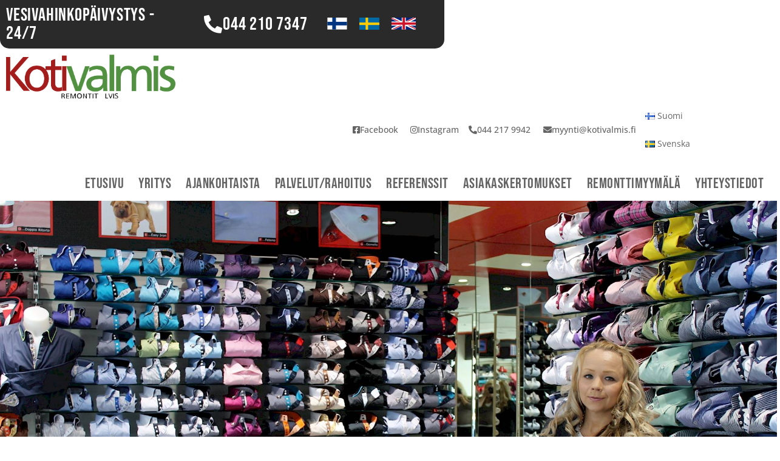

--- FILE ---
content_type: text/html; charset=UTF-8
request_url: https://kotivalmis.fi/asiakaskertomukset-kia-7camicie-kokkola/
body_size: 21332
content:
<!DOCTYPE html>
<html lang="fi">
<head>
	<meta charset="UTF-8">
	<meta name="viewport" content="width=device-width, initial-scale=1.0, viewport-fit=cover" />		<meta name='robots' content='index, follow, max-image-preview:large, max-snippet:-1, max-video-preview:-1' />
<link rel="alternate" href="https://kotivalmis.fi/asiakaskertomukset-kia-7camicie-kokkola/" hreflang="fi" />
<link rel="alternate" href="https://kotivalmis.fi/sv/kundberattelser-kia-7camicie-kokkola/" hreflang="sv" />

	<!-- This site is optimized with the Yoast SEO plugin v26.8 - https://yoast.com/product/yoast-seo-wordpress/ -->
	<title>Asiakaskertomukset - Kia, 7Camicie, Kokkola - Kotivalmis</title>
	<link rel="canonical" href="https://kotivalmis.fi/asiakaskertomukset-kia-7camicie-kokkola/" />
	<meta property="og:locale" content="fi_FI" />
	<meta property="og:locale:alternate" content="sv_SE" />
	<meta property="og:type" content="article" />
	<meta property="og:title" content="Asiakaskertomukset - Kia, 7Camicie, Kokkola - Kotivalmis" />
	<meta property="og:description" content="Asiakkaat kertovat Kia, 7Camicie, Kokkola 7Camicie liiketilat Liikkeen tilat oli ensin aivan tyhjillään. Minulla oli visio siitä miltä liikkeen tulisi näyttää. Selasin netistä remonttifirmoja, josta löysin sitten Kotivalmiin ja otin ..." />
	<meta property="og:url" content="https://kotivalmis.fi/asiakaskertomukset-kia-7camicie-kokkola/" />
	<meta property="og:site_name" content="Kotivalmis" />
	<meta property="article:modified_time" content="2024-02-22T12:31:46+00:00" />
	<meta name="twitter:card" content="summary_large_image" />
	<meta name="twitter:label1" content="Arvioitu lukuaika" />
	<meta name="twitter:data1" content="1 minuutti" />
	<script type="application/ld+json" class="yoast-schema-graph">{"@context":"https://schema.org","@graph":[{"@type":"WebPage","@id":"https://kotivalmis.fi/asiakaskertomukset-kia-7camicie-kokkola/","url":"https://kotivalmis.fi/asiakaskertomukset-kia-7camicie-kokkola/","name":"Asiakaskertomukset - Kia, 7Camicie, Kokkola - Kotivalmis","isPartOf":{"@id":"https://kotivalmis.fi/#website"},"datePublished":"2022-03-10T11:41:08+00:00","dateModified":"2024-02-22T12:31:46+00:00","breadcrumb":{"@id":"https://kotivalmis.fi/asiakaskertomukset-kia-7camicie-kokkola/#breadcrumb"},"inLanguage":"fi","potentialAction":[{"@type":"ReadAction","target":["https://kotivalmis.fi/asiakaskertomukset-kia-7camicie-kokkola/"]}]},{"@type":"BreadcrumbList","@id":"https://kotivalmis.fi/asiakaskertomukset-kia-7camicie-kokkola/#breadcrumb","itemListElement":[{"@type":"ListItem","position":1,"name":"Etusivu","item":"https://kotivalmis.fi/"},{"@type":"ListItem","position":2,"name":"Asiakaskertomukset &#8211; Kia, 7Camicie, Kokkola"}]},{"@type":"WebSite","@id":"https://kotivalmis.fi/#website","url":"https://kotivalmis.fi/","name":"Kotivalmis","description":"","potentialAction":[{"@type":"SearchAction","target":{"@type":"EntryPoint","urlTemplate":"https://kotivalmis.fi/?s={search_term_string}"},"query-input":{"@type":"PropertyValueSpecification","valueRequired":true,"valueName":"search_term_string"}}],"inLanguage":"fi"}]}</script>
	<!-- / Yoast SEO plugin. -->


<link rel='dns-prefetch' href='//fonts.googleapis.com' />
<link rel="alternate" type="application/rss+xml" title="Kotivalmis &raquo; syöte" href="https://kotivalmis.fi/feed/" />
<link rel="alternate" type="application/rss+xml" title="Kotivalmis &raquo; kommenttien syöte" href="https://kotivalmis.fi/comments/feed/" />
<link rel="alternate" title="oEmbed (JSON)" type="application/json+oembed" href="https://kotivalmis.fi/wp-json/oembed/1.0/embed?url=https%3A%2F%2Fkotivalmis.fi%2Fasiakaskertomukset-kia-7camicie-kokkola%2F&#038;lang=fi" />
<link rel="alternate" title="oEmbed (XML)" type="text/xml+oembed" href="https://kotivalmis.fi/wp-json/oembed/1.0/embed?url=https%3A%2F%2Fkotivalmis.fi%2Fasiakaskertomukset-kia-7camicie-kokkola%2F&#038;format=xml&#038;lang=fi" />
<style id='wp-img-auto-sizes-contain-inline-css' type='text/css'>
img:is([sizes=auto i],[sizes^="auto," i]){contain-intrinsic-size:3000px 1500px}
/*# sourceURL=wp-img-auto-sizes-contain-inline-css */
</style>

<link rel='stylesheet' id='sbi_styles-css' href='https://kotivalmis.fi/wp-content/plugins/instagram-feed/css/sbi-styles.min.css?ver=6.10.0' type='text/css' media='all' />
<style id='wp-emoji-styles-inline-css' type='text/css'>

	img.wp-smiley, img.emoji {
		display: inline !important;
		border: none !important;
		box-shadow: none !important;
		height: 1em !important;
		width: 1em !important;
		margin: 0 0.07em !important;
		vertical-align: -0.1em !important;
		background: none !important;
		padding: 0 !important;
	}
/*# sourceURL=wp-emoji-styles-inline-css */
</style>
<style id='classic-theme-styles-inline-css' type='text/css'>
/*! This file is auto-generated */
.wp-block-button__link{color:#fff;background-color:#32373c;border-radius:9999px;box-shadow:none;text-decoration:none;padding:calc(.667em + 2px) calc(1.333em + 2px);font-size:1.125em}.wp-block-file__button{background:#32373c;color:#fff;text-decoration:none}
/*# sourceURL=/wp-includes/css/classic-themes.min.css */
</style>
<style id='global-styles-inline-css' type='text/css'>
:root{--wp--preset--aspect-ratio--square: 1;--wp--preset--aspect-ratio--4-3: 4/3;--wp--preset--aspect-ratio--3-4: 3/4;--wp--preset--aspect-ratio--3-2: 3/2;--wp--preset--aspect-ratio--2-3: 2/3;--wp--preset--aspect-ratio--16-9: 16/9;--wp--preset--aspect-ratio--9-16: 9/16;--wp--preset--color--black: #000000;--wp--preset--color--cyan-bluish-gray: #abb8c3;--wp--preset--color--white: #ffffff;--wp--preset--color--pale-pink: #f78da7;--wp--preset--color--vivid-red: #cf2e2e;--wp--preset--color--luminous-vivid-orange: #ff6900;--wp--preset--color--luminous-vivid-amber: #fcb900;--wp--preset--color--light-green-cyan: #7bdcb5;--wp--preset--color--vivid-green-cyan: #00d084;--wp--preset--color--pale-cyan-blue: #8ed1fc;--wp--preset--color--vivid-cyan-blue: #0693e3;--wp--preset--color--vivid-purple: #9b51e0;--wp--preset--gradient--vivid-cyan-blue-to-vivid-purple: linear-gradient(135deg,rgb(6,147,227) 0%,rgb(155,81,224) 100%);--wp--preset--gradient--light-green-cyan-to-vivid-green-cyan: linear-gradient(135deg,rgb(122,220,180) 0%,rgb(0,208,130) 100%);--wp--preset--gradient--luminous-vivid-amber-to-luminous-vivid-orange: linear-gradient(135deg,rgb(252,185,0) 0%,rgb(255,105,0) 100%);--wp--preset--gradient--luminous-vivid-orange-to-vivid-red: linear-gradient(135deg,rgb(255,105,0) 0%,rgb(207,46,46) 100%);--wp--preset--gradient--very-light-gray-to-cyan-bluish-gray: linear-gradient(135deg,rgb(238,238,238) 0%,rgb(169,184,195) 100%);--wp--preset--gradient--cool-to-warm-spectrum: linear-gradient(135deg,rgb(74,234,220) 0%,rgb(151,120,209) 20%,rgb(207,42,186) 40%,rgb(238,44,130) 60%,rgb(251,105,98) 80%,rgb(254,248,76) 100%);--wp--preset--gradient--blush-light-purple: linear-gradient(135deg,rgb(255,206,236) 0%,rgb(152,150,240) 100%);--wp--preset--gradient--blush-bordeaux: linear-gradient(135deg,rgb(254,205,165) 0%,rgb(254,45,45) 50%,rgb(107,0,62) 100%);--wp--preset--gradient--luminous-dusk: linear-gradient(135deg,rgb(255,203,112) 0%,rgb(199,81,192) 50%,rgb(65,88,208) 100%);--wp--preset--gradient--pale-ocean: linear-gradient(135deg,rgb(255,245,203) 0%,rgb(182,227,212) 50%,rgb(51,167,181) 100%);--wp--preset--gradient--electric-grass: linear-gradient(135deg,rgb(202,248,128) 0%,rgb(113,206,126) 100%);--wp--preset--gradient--midnight: linear-gradient(135deg,rgb(2,3,129) 0%,rgb(40,116,252) 100%);--wp--preset--font-size--small: 13px;--wp--preset--font-size--medium: 20px;--wp--preset--font-size--large: 36px;--wp--preset--font-size--x-large: 42px;--wp--preset--spacing--20: 0.44rem;--wp--preset--spacing--30: 0.67rem;--wp--preset--spacing--40: 1rem;--wp--preset--spacing--50: 1.5rem;--wp--preset--spacing--60: 2.25rem;--wp--preset--spacing--70: 3.38rem;--wp--preset--spacing--80: 5.06rem;--wp--preset--shadow--natural: 6px 6px 9px rgba(0, 0, 0, 0.2);--wp--preset--shadow--deep: 12px 12px 50px rgba(0, 0, 0, 0.4);--wp--preset--shadow--sharp: 6px 6px 0px rgba(0, 0, 0, 0.2);--wp--preset--shadow--outlined: 6px 6px 0px -3px rgb(255, 255, 255), 6px 6px rgb(0, 0, 0);--wp--preset--shadow--crisp: 6px 6px 0px rgb(0, 0, 0);}:where(.is-layout-flex){gap: 0.5em;}:where(.is-layout-grid){gap: 0.5em;}body .is-layout-flex{display: flex;}.is-layout-flex{flex-wrap: wrap;align-items: center;}.is-layout-flex > :is(*, div){margin: 0;}body .is-layout-grid{display: grid;}.is-layout-grid > :is(*, div){margin: 0;}:where(.wp-block-columns.is-layout-flex){gap: 2em;}:where(.wp-block-columns.is-layout-grid){gap: 2em;}:where(.wp-block-post-template.is-layout-flex){gap: 1.25em;}:where(.wp-block-post-template.is-layout-grid){gap: 1.25em;}.has-black-color{color: var(--wp--preset--color--black) !important;}.has-cyan-bluish-gray-color{color: var(--wp--preset--color--cyan-bluish-gray) !important;}.has-white-color{color: var(--wp--preset--color--white) !important;}.has-pale-pink-color{color: var(--wp--preset--color--pale-pink) !important;}.has-vivid-red-color{color: var(--wp--preset--color--vivid-red) !important;}.has-luminous-vivid-orange-color{color: var(--wp--preset--color--luminous-vivid-orange) !important;}.has-luminous-vivid-amber-color{color: var(--wp--preset--color--luminous-vivid-amber) !important;}.has-light-green-cyan-color{color: var(--wp--preset--color--light-green-cyan) !important;}.has-vivid-green-cyan-color{color: var(--wp--preset--color--vivid-green-cyan) !important;}.has-pale-cyan-blue-color{color: var(--wp--preset--color--pale-cyan-blue) !important;}.has-vivid-cyan-blue-color{color: var(--wp--preset--color--vivid-cyan-blue) !important;}.has-vivid-purple-color{color: var(--wp--preset--color--vivid-purple) !important;}.has-black-background-color{background-color: var(--wp--preset--color--black) !important;}.has-cyan-bluish-gray-background-color{background-color: var(--wp--preset--color--cyan-bluish-gray) !important;}.has-white-background-color{background-color: var(--wp--preset--color--white) !important;}.has-pale-pink-background-color{background-color: var(--wp--preset--color--pale-pink) !important;}.has-vivid-red-background-color{background-color: var(--wp--preset--color--vivid-red) !important;}.has-luminous-vivid-orange-background-color{background-color: var(--wp--preset--color--luminous-vivid-orange) !important;}.has-luminous-vivid-amber-background-color{background-color: var(--wp--preset--color--luminous-vivid-amber) !important;}.has-light-green-cyan-background-color{background-color: var(--wp--preset--color--light-green-cyan) !important;}.has-vivid-green-cyan-background-color{background-color: var(--wp--preset--color--vivid-green-cyan) !important;}.has-pale-cyan-blue-background-color{background-color: var(--wp--preset--color--pale-cyan-blue) !important;}.has-vivid-cyan-blue-background-color{background-color: var(--wp--preset--color--vivid-cyan-blue) !important;}.has-vivid-purple-background-color{background-color: var(--wp--preset--color--vivid-purple) !important;}.has-black-border-color{border-color: var(--wp--preset--color--black) !important;}.has-cyan-bluish-gray-border-color{border-color: var(--wp--preset--color--cyan-bluish-gray) !important;}.has-white-border-color{border-color: var(--wp--preset--color--white) !important;}.has-pale-pink-border-color{border-color: var(--wp--preset--color--pale-pink) !important;}.has-vivid-red-border-color{border-color: var(--wp--preset--color--vivid-red) !important;}.has-luminous-vivid-orange-border-color{border-color: var(--wp--preset--color--luminous-vivid-orange) !important;}.has-luminous-vivid-amber-border-color{border-color: var(--wp--preset--color--luminous-vivid-amber) !important;}.has-light-green-cyan-border-color{border-color: var(--wp--preset--color--light-green-cyan) !important;}.has-vivid-green-cyan-border-color{border-color: var(--wp--preset--color--vivid-green-cyan) !important;}.has-pale-cyan-blue-border-color{border-color: var(--wp--preset--color--pale-cyan-blue) !important;}.has-vivid-cyan-blue-border-color{border-color: var(--wp--preset--color--vivid-cyan-blue) !important;}.has-vivid-purple-border-color{border-color: var(--wp--preset--color--vivid-purple) !important;}.has-vivid-cyan-blue-to-vivid-purple-gradient-background{background: var(--wp--preset--gradient--vivid-cyan-blue-to-vivid-purple) !important;}.has-light-green-cyan-to-vivid-green-cyan-gradient-background{background: var(--wp--preset--gradient--light-green-cyan-to-vivid-green-cyan) !important;}.has-luminous-vivid-amber-to-luminous-vivid-orange-gradient-background{background: var(--wp--preset--gradient--luminous-vivid-amber-to-luminous-vivid-orange) !important;}.has-luminous-vivid-orange-to-vivid-red-gradient-background{background: var(--wp--preset--gradient--luminous-vivid-orange-to-vivid-red) !important;}.has-very-light-gray-to-cyan-bluish-gray-gradient-background{background: var(--wp--preset--gradient--very-light-gray-to-cyan-bluish-gray) !important;}.has-cool-to-warm-spectrum-gradient-background{background: var(--wp--preset--gradient--cool-to-warm-spectrum) !important;}.has-blush-light-purple-gradient-background{background: var(--wp--preset--gradient--blush-light-purple) !important;}.has-blush-bordeaux-gradient-background{background: var(--wp--preset--gradient--blush-bordeaux) !important;}.has-luminous-dusk-gradient-background{background: var(--wp--preset--gradient--luminous-dusk) !important;}.has-pale-ocean-gradient-background{background: var(--wp--preset--gradient--pale-ocean) !important;}.has-electric-grass-gradient-background{background: var(--wp--preset--gradient--electric-grass) !important;}.has-midnight-gradient-background{background: var(--wp--preset--gradient--midnight) !important;}.has-small-font-size{font-size: var(--wp--preset--font-size--small) !important;}.has-medium-font-size{font-size: var(--wp--preset--font-size--medium) !important;}.has-large-font-size{font-size: var(--wp--preset--font-size--large) !important;}.has-x-large-font-size{font-size: var(--wp--preset--font-size--x-large) !important;}
:where(.wp-block-post-template.is-layout-flex){gap: 1.25em;}:where(.wp-block-post-template.is-layout-grid){gap: 1.25em;}
:where(.wp-block-term-template.is-layout-flex){gap: 1.25em;}:where(.wp-block-term-template.is-layout-grid){gap: 1.25em;}
:where(.wp-block-columns.is-layout-flex){gap: 2em;}:where(.wp-block-columns.is-layout-grid){gap: 2em;}
:root :where(.wp-block-pullquote){font-size: 1.5em;line-height: 1.6;}
/*# sourceURL=global-styles-inline-css */
</style>
<link rel='stylesheet' id='onepress-fonts-css' href='https://fonts.googleapis.com/css?family=Raleway%3A400%2C500%2C600%2C700%2C300%2C100%2C800%2C900%7COpen+Sans%3A400%2C300%2C300italic%2C400italic%2C600%2C600italic%2C700%2C700italic&#038;subset=latin%2Clatin-ext&#038;display=swap&#038;ver=2.3.16' type='text/css' media='all' />
<link rel='stylesheet' id='onepress-animate-css' href='https://kotivalmis.fi/wp-content/themes/onepress/assets/css/animate.min.css?ver=2.3.16' type='text/css' media='all' />
<link rel='stylesheet' id='onepress-fa-css' href='https://kotivalmis.fi/wp-content/themes/onepress/assets/fontawesome-v6/css/all.min.css?ver=6.5.1' type='text/css' media='all' />
<link rel='stylesheet' id='onepress-fa-shims-css' href='https://kotivalmis.fi/wp-content/themes/onepress/assets/fontawesome-v6/css/v4-shims.min.css?ver=6.5.1' type='text/css' media='all' />
<link rel='stylesheet' id='onepress-bootstrap-css' href='https://kotivalmis.fi/wp-content/themes/onepress/assets/css/bootstrap.min.css?ver=2.3.16' type='text/css' media='all' />
<link rel='stylesheet' id='onepress-style-css' href='https://kotivalmis.fi/wp-content/themes/onepress/style.css?ver=6.9' type='text/css' media='all' />
<style id='onepress-style-inline-css' type='text/css'>
#main .video-section section.hero-slideshow-wrapper{background:transparent}.hero-slideshow-wrapper:after{position:absolute;top:0px;left:0px;width:100%;height:100%;background-color:rgba(0,0,0,0.3);display:block;content:""}#parallax-hero .jarallax-container .parallax-bg:before{background-color:rgba(0,0,0,0.3)}.body-desktop .parallax-hero .hero-slideshow-wrapper:after{display:none!important}#parallax-hero>.parallax-bg::before{background-color:rgba(0,0,0,0.3);opacity:1}.body-desktop .parallax-hero .hero-slideshow-wrapper:after{display:none!important}#footer-widgets{}.gallery-carousel .g-item{padding:0px 10px}.gallery-carousel-wrap{margin-left:-10px;margin-right:-10px}.gallery-grid .g-item,.gallery-masonry .g-item .inner{padding:10px}.gallery-grid-wrap,.gallery-masonry-wrap{margin-left:-10px;margin-right:-10px}.gallery-justified-wrap{margin-left:-20px;margin-right:-20px}
/*# sourceURL=onepress-style-inline-css */
</style>
<link rel='stylesheet' id='onepress-gallery-lightgallery-css' href='https://kotivalmis.fi/wp-content/themes/onepress/assets/css/lightgallery.css?ver=6.9' type='text/css' media='all' />
<link rel='stylesheet' id='elementor-frontend-css' href='https://kotivalmis.fi/wp-content/plugins/elementor/assets/css/frontend.min.css?ver=3.34.2' type='text/css' media='all' />
<link rel='stylesheet' id='widget-heading-css' href='https://kotivalmis.fi/wp-content/plugins/elementor/assets/css/widget-heading.min.css?ver=3.34.2' type='text/css' media='all' />
<link rel='stylesheet' id='widget-image-css' href='https://kotivalmis.fi/wp-content/plugins/elementor/assets/css/widget-image.min.css?ver=3.34.2' type='text/css' media='all' />
<link rel='stylesheet' id='widget-spacer-css' href='https://kotivalmis.fi/wp-content/plugins/elementor/assets/css/widget-spacer.min.css?ver=3.34.2' type='text/css' media='all' />
<link rel='stylesheet' id='widget-nav-menu-css' href='https://kotivalmis.fi/wp-content/plugins/elementor-pro/assets/css/widget-nav-menu.min.css?ver=3.34.2' type='text/css' media='all' />
<link rel='stylesheet' id='widget-call-to-action-css' href='https://kotivalmis.fi/wp-content/plugins/elementor-pro/assets/css/widget-call-to-action.min.css?ver=3.34.2' type='text/css' media='all' />
<link rel='stylesheet' id='e-transitions-css' href='https://kotivalmis.fi/wp-content/plugins/elementor-pro/assets/css/conditionals/transitions.min.css?ver=3.34.2' type='text/css' media='all' />
<link rel='stylesheet' id='elementor-icons-css' href='https://kotivalmis.fi/wp-content/plugins/elementor/assets/lib/eicons/css/elementor-icons.min.css?ver=5.46.0' type='text/css' media='all' />
<link rel='stylesheet' id='elementor-post-5-css' href='https://kotivalmis.fi/wp-content/uploads/elementor/css/post-5.css?ver=1769206938' type='text/css' media='all' />
<link rel='stylesheet' id='sbistyles-css' href='https://kotivalmis.fi/wp-content/plugins/instagram-feed/css/sbi-styles.min.css?ver=6.10.0' type='text/css' media='all' />
<link rel='stylesheet' id='swiper-css' href='https://kotivalmis.fi/wp-content/plugins/elementor/assets/lib/swiper/v8/css/swiper.min.css?ver=8.4.5' type='text/css' media='all' />
<link rel='stylesheet' id='e-swiper-css' href='https://kotivalmis.fi/wp-content/plugins/elementor/assets/css/conditionals/e-swiper.min.css?ver=3.34.2' type='text/css' media='all' />
<link rel='stylesheet' id='widget-gallery-css' href='https://kotivalmis.fi/wp-content/plugins/elementor-pro/assets/css/widget-gallery.min.css?ver=3.34.2' type='text/css' media='all' />
<link rel='stylesheet' id='elementor-gallery-css' href='https://kotivalmis.fi/wp-content/plugins/elementor/assets/lib/e-gallery/css/e-gallery.min.css?ver=1.2.0' type='text/css' media='all' />
<link rel='stylesheet' id='elementor-post-1293-css' href='https://kotivalmis.fi/wp-content/uploads/elementor/css/post-1293.css?ver=1769283906' type='text/css' media='all' />
<link rel='stylesheet' id='elementor-post-24-css' href='https://kotivalmis.fi/wp-content/uploads/elementor/css/post-24.css?ver=1769208326' type='text/css' media='all' />
<link rel='stylesheet' id='elementor-post-154-css' href='https://kotivalmis.fi/wp-content/uploads/elementor/css/post-154.css?ver=1769213550' type='text/css' media='all' />
<link rel='stylesheet' id='elementor-gf-local-bebasneue-css' href='https://kotivalmis.fi/wp-content/uploads/elementor/google-fonts/css/bebasneue.css?ver=1742293303' type='text/css' media='all' />
<link rel='stylesheet' id='elementor-gf-local-opensans-css' href='https://kotivalmis.fi/wp-content/uploads/elementor/google-fonts/css/opensans.css?ver=1742293311' type='text/css' media='all' />
<link rel='stylesheet' id='elementor-gf-local-roboto-css' href='https://kotivalmis.fi/wp-content/uploads/elementor/google-fonts/css/roboto.css?ver=1742293321' type='text/css' media='all' />
<link rel='stylesheet' id='elementor-icons-shared-0-css' href='https://kotivalmis.fi/wp-content/plugins/elementor/assets/lib/font-awesome/css/fontawesome.min.css?ver=5.15.3' type='text/css' media='all' />
<link rel='stylesheet' id='elementor-icons-fa-solid-css' href='https://kotivalmis.fi/wp-content/plugins/elementor/assets/lib/font-awesome/css/solid.min.css?ver=5.15.3' type='text/css' media='all' />
<link rel='stylesheet' id='elementor-icons-fa-brands-css' href='https://kotivalmis.fi/wp-content/plugins/elementor/assets/lib/font-awesome/css/brands.min.css?ver=5.15.3' type='text/css' media='all' />
<script type="text/javascript" src="https://kotivalmis.fi/wp-includes/js/jquery/jquery.min.js?ver=3.7.1" id="jquery-core-js"></script>
<script type="text/javascript" src="https://kotivalmis.fi/wp-includes/js/jquery/jquery-migrate.min.js?ver=3.4.1" id="jquery-migrate-js"></script>
<link rel="https://api.w.org/" href="https://kotivalmis.fi/wp-json/" /><link rel="alternate" title="JSON" type="application/json" href="https://kotivalmis.fi/wp-json/wp/v2/pages/1293" /><link rel="EditURI" type="application/rsd+xml" title="RSD" href="https://kotivalmis.fi/xmlrpc.php?rsd" />
<meta name="generator" content="WordPress 6.9" />
<link rel='shortlink' href='https://kotivalmis.fi/?p=1293' />
<!-- HFCM by 99 Robots - Snippet # 1: Google Analytics &amp; Ads -->
<!-- Google tag (gtag.js) -->
<script async src="https://www.googletagmanager.com/gtag/js?id=G-4DEBHTJR9Y"></script>
<script>
  window.dataLayer = window.dataLayer || [];
  function gtag(){dataLayer.push(arguments);}
  gtag('js', new Date());
  gtag('config', 'G-4DEBHTJR9Y');
</script>
<!-- /end HFCM by 99 Robots -->
<meta name="generator" content="Elementor 3.34.2; features: additional_custom_breakpoints; settings: css_print_method-external, google_font-enabled, font_display-auto">
			<style>
				.e-con.e-parent:nth-of-type(n+4):not(.e-lazyloaded):not(.e-no-lazyload),
				.e-con.e-parent:nth-of-type(n+4):not(.e-lazyloaded):not(.e-no-lazyload) * {
					background-image: none !important;
				}
				@media screen and (max-height: 1024px) {
					.e-con.e-parent:nth-of-type(n+3):not(.e-lazyloaded):not(.e-no-lazyload),
					.e-con.e-parent:nth-of-type(n+3):not(.e-lazyloaded):not(.e-no-lazyload) * {
						background-image: none !important;
					}
				}
				@media screen and (max-height: 640px) {
					.e-con.e-parent:nth-of-type(n+2):not(.e-lazyloaded):not(.e-no-lazyload),
					.e-con.e-parent:nth-of-type(n+2):not(.e-lazyloaded):not(.e-no-lazyload) * {
						background-image: none !important;
					}
				}
			</style>
			<link rel="icon" href="https://kotivalmis.fi/wp-content/uploads/2022/03/cropped-logo-32x32.png" sizes="32x32" />
<link rel="icon" href="https://kotivalmis.fi/wp-content/uploads/2022/03/cropped-logo-192x192.png" sizes="192x192" />
<link rel="apple-touch-icon" href="https://kotivalmis.fi/wp-content/uploads/2022/03/cropped-logo-180x180.png" />
<meta name="msapplication-TileImage" content="https://kotivalmis.fi/wp-content/uploads/2022/03/cropped-logo-270x270.png" />
</head>
<body class="wp-singular page-template page-template-elementor_header_footer page page-id-1293 wp-theme-onepress elementor-default elementor-template-full-width elementor-kit-5 elementor-page elementor-page-1293">
		<header data-elementor-type="header" data-elementor-id="24" class="elementor elementor-24 elementor-location-header" data-elementor-post-type="elementor_library">
					<section class="elementor-section elementor-top-section elementor-element elementor-element-6debaac elementor-section-boxed elementor-section-height-default elementor-section-height-default" data-id="6debaac" data-element_type="section">
						<div class="elementor-container elementor-column-gap-default">
					<div class="elementor-column elementor-col-16 elementor-top-column elementor-element elementor-element-973310b" data-id="973310b" data-element_type="column" data-settings="{&quot;background_background&quot;:&quot;classic&quot;}">
			<div class="elementor-widget-wrap elementor-element-populated">
						<div class="elementor-element elementor-element-47a015c elementor-widget elementor-widget-heading" data-id="47a015c" data-element_type="widget" data-widget_type="heading.default">
				<div class="elementor-widget-container">
					<h2 class="elementor-heading-title elementor-size-default">VESIVAHINKOPÄIVYSTYS - 24/7</h2>				</div>
				</div>
					</div>
		</div>
				<div class="elementor-column elementor-col-16 elementor-top-column elementor-element elementor-element-c19947c" data-id="c19947c" data-element_type="column" data-settings="{&quot;background_background&quot;:&quot;classic&quot;}">
			<div class="elementor-widget-wrap elementor-element-populated">
						<div class="elementor-element elementor-element-d8f5e2b elementor-mobile-align-center elementor-widget elementor-widget-button" data-id="d8f5e2b" data-element_type="widget" data-widget_type="button.default">
				<div class="elementor-widget-container">
									<div class="elementor-button-wrapper">
					<a class="elementor-button elementor-button-link elementor-size-xs" href="tel:+358442107347">
						<span class="elementor-button-content-wrapper">
						<span class="elementor-button-icon">
				<i aria-hidden="true" class="fas fa-phone-alt"></i>			</span>
									<span class="elementor-button-text">044 210 7347</span>
					</span>
					</a>
				</div>
								</div>
				</div>
					</div>
		</div>
				<div class="elementor-column elementor-col-16 elementor-top-column elementor-element elementor-element-0711f91 elementor-hidden-tablet elementor-hidden-mobile" data-id="0711f91" data-element_type="column" data-settings="{&quot;background_background&quot;:&quot;classic&quot;}">
			<div class="elementor-widget-wrap elementor-element-populated">
						<div class="elementor-element elementor-element-c65a0c2 elementor-widget elementor-widget-image" data-id="c65a0c2" data-element_type="widget" data-widget_type="image.default">
				<div class="elementor-widget-container">
															<img width="800" height="489" src="https://kotivalmis.fi/wp-content/uploads/2022/03/fi.svg" class="attachment-large size-large wp-image-1103" alt="" />															</div>
				</div>
					</div>
		</div>
				<div class="elementor-column elementor-col-16 elementor-top-column elementor-element elementor-element-9921369 elementor-hidden-tablet elementor-hidden-mobile" data-id="9921369" data-element_type="column" data-settings="{&quot;background_background&quot;:&quot;classic&quot;}">
			<div class="elementor-widget-wrap elementor-element-populated">
						<div class="elementor-element elementor-element-bdbc5c3 elementor-widget elementor-widget-image" data-id="bdbc5c3" data-element_type="widget" data-widget_type="image.default">
				<div class="elementor-widget-container">
															<img width="800" height="500" src="https://kotivalmis.fi/wp-content/uploads/2022/03/se.svg" class="attachment-large size-large wp-image-1105" alt="" />															</div>
				</div>
					</div>
		</div>
				<div class="elementor-column elementor-col-16 elementor-top-column elementor-element elementor-element-474a002 elementor-hidden-tablet elementor-hidden-mobile" data-id="474a002" data-element_type="column" data-settings="{&quot;background_background&quot;:&quot;classic&quot;}">
			<div class="elementor-widget-wrap elementor-element-populated">
						<div class="elementor-element elementor-element-37c7573 elementor-widget elementor-widget-image" data-id="37c7573" data-element_type="widget" data-widget_type="image.default">
				<div class="elementor-widget-container">
															<img width="800" height="400" src="https://kotivalmis.fi/wp-content/uploads/2022/03/gb.svg" class="attachment-large size-large wp-image-1104" alt="" />															</div>
				</div>
					</div>
		</div>
				<div class="elementor-column elementor-col-16 elementor-top-column elementor-element elementor-element-3e6d4c6 elementor-hidden-tablet elementor-hidden-mobile" data-id="3e6d4c6" data-element_type="column" data-settings="{&quot;background_background&quot;:&quot;classic&quot;}">
			<div class="elementor-widget-wrap elementor-element-populated">
						<div class="elementor-element elementor-element-55e9b5b elementor-widget elementor-widget-spacer" data-id="55e9b5b" data-element_type="widget" data-widget_type="spacer.default">
				<div class="elementor-widget-container">
							<div class="elementor-spacer">
			<div class="elementor-spacer-inner"></div>
		</div>
						</div>
				</div>
					</div>
		</div>
					</div>
		</section>
				<section class="elementor-section elementor-top-section elementor-element elementor-element-5db9bc2 elementor-section-boxed elementor-section-height-default elementor-section-height-default" data-id="5db9bc2" data-element_type="section">
						<div class="elementor-container elementor-column-gap-default">
					<div class="elementor-column elementor-col-50 elementor-top-column elementor-element elementor-element-a27fa36" data-id="a27fa36" data-element_type="column">
			<div class="elementor-widget-wrap elementor-element-populated">
						<div class="elementor-element elementor-element-d3c34ca elementor-widget elementor-widget-image" data-id="d3c34ca" data-element_type="widget" data-widget_type="image.default">
				<div class="elementor-widget-container">
																<a href="https://kotivalmis.fi/etusivu">
							<img width="800" height="208" src="https://kotivalmis.fi/wp-content/uploads/2022/03/logo.png" class="attachment-large size-large wp-image-33" alt="" />								</a>
															</div>
				</div>
					</div>
		</div>
				<div class="elementor-column elementor-col-50 elementor-top-column elementor-element elementor-element-b940484 elementor-hidden-mobile" data-id="b940484" data-element_type="column">
			<div class="elementor-widget-wrap">
							</div>
		</div>
					</div>
		</section>
				<section class="elementor-section elementor-top-section elementor-element elementor-element-4221539 elementor-hidden-mobile elementor-hidden-tablet elementor-section-boxed elementor-section-height-default elementor-section-height-default" data-id="4221539" data-element_type="section">
						<div class="elementor-container elementor-column-gap-default">
					<div class="elementor-column elementor-col-16 elementor-top-column elementor-element elementor-element-5246dd8" data-id="5246dd8" data-element_type="column">
			<div class="elementor-widget-wrap">
							</div>
		</div>
				<div class="elementor-column elementor-col-16 elementor-top-column elementor-element elementor-element-50830d8" data-id="50830d8" data-element_type="column">
			<div class="elementor-widget-wrap elementor-element-populated">
						<div class="elementor-element elementor-element-72aa220 elementor-widget elementor-widget-button" data-id="72aa220" data-element_type="widget" data-widget_type="button.default">
				<div class="elementor-widget-container">
									<div class="elementor-button-wrapper">
					<a class="elementor-button elementor-button-link elementor-size-sm" href="https://www.facebook.com/Kotivalmis-Remontti-ja-Rakennus-140948292668666/">
						<span class="elementor-button-content-wrapper">
						<span class="elementor-button-icon">
				<i aria-hidden="true" class="fab fa-facebook-square"></i>			</span>
									<span class="elementor-button-text">Facebook</span>
					</span>
					</a>
				</div>
								</div>
				</div>
					</div>
		</div>
				<div class="elementor-column elementor-col-16 elementor-top-column elementor-element elementor-element-c0a1a25" data-id="c0a1a25" data-element_type="column">
			<div class="elementor-widget-wrap elementor-element-populated">
						<div class="elementor-element elementor-element-29ef353 elementor-widget elementor-widget-button" data-id="29ef353" data-element_type="widget" data-widget_type="button.default">
				<div class="elementor-widget-container">
									<div class="elementor-button-wrapper">
					<a class="elementor-button elementor-button-link elementor-size-sm" href="https://www.instagram.com/kotivalmis_oy/?hl=fi">
						<span class="elementor-button-content-wrapper">
						<span class="elementor-button-icon">
				<i aria-hidden="true" class="fab fa-instagram"></i>			</span>
									<span class="elementor-button-text">Instagram</span>
					</span>
					</a>
				</div>
								</div>
				</div>
					</div>
		</div>
				<div class="elementor-column elementor-col-16 elementor-top-column elementor-element elementor-element-f677ad2" data-id="f677ad2" data-element_type="column">
			<div class="elementor-widget-wrap elementor-element-populated">
						<div class="elementor-element elementor-element-fa8c307 elementor-widget elementor-widget-button" data-id="fa8c307" data-element_type="widget" data-widget_type="button.default">
				<div class="elementor-widget-container">
									<div class="elementor-button-wrapper">
					<a class="elementor-button elementor-button-link elementor-size-sm" href="tel:+358442179942">
						<span class="elementor-button-content-wrapper">
						<span class="elementor-button-icon">
				<i aria-hidden="true" class="fas fa-phone-alt"></i>			</span>
									<span class="elementor-button-text">044 217 9942</span>
					</span>
					</a>
				</div>
								</div>
				</div>
					</div>
		</div>
				<div class="elementor-column elementor-col-16 elementor-top-column elementor-element elementor-element-293e50d" data-id="293e50d" data-element_type="column">
			<div class="elementor-widget-wrap elementor-element-populated">
						<div class="elementor-element elementor-element-53582c0 elementor-widget elementor-widget-button" data-id="53582c0" data-element_type="widget" data-widget_type="button.default">
				<div class="elementor-widget-container">
									<div class="elementor-button-wrapper">
					<a class="elementor-button elementor-button-link elementor-size-sm" href="mailto:myynti@kotivalmis.fi">
						<span class="elementor-button-content-wrapper">
						<span class="elementor-button-icon">
				<i aria-hidden="true" class="fas fa-envelope"></i>			</span>
									<span class="elementor-button-text">myynti@kotivalmis.fi</span>
					</span>
					</a>
				</div>
								</div>
				</div>
					</div>
		</div>
				<div class="elementor-column elementor-col-16 elementor-top-column elementor-element elementor-element-87c2daf" data-id="87c2daf" data-element_type="column">
			<div class="elementor-widget-wrap elementor-element-populated">
						<div class="elementor-element elementor-element-bd86638 elementor-nav-menu--dropdown-none elementor-widget elementor-widget-nav-menu" data-id="bd86638" data-element_type="widget" data-settings="{&quot;layout&quot;:&quot;horizontal&quot;,&quot;submenu_icon&quot;:{&quot;value&quot;:&quot;&lt;i class=\&quot;fas fa-caret-down\&quot; aria-hidden=\&quot;true\&quot;&gt;&lt;\/i&gt;&quot;,&quot;library&quot;:&quot;fa-solid&quot;}}" data-widget_type="nav-menu.default">
				<div class="elementor-widget-container">
								<nav aria-label="Menu" class="elementor-nav-menu--main elementor-nav-menu__container elementor-nav-menu--layout-horizontal e--pointer-text e--animation-grow">
				<ul id="menu-1-bd86638" class="elementor-nav-menu"><li class="lang-item lang-item-5 lang-item-fi current-lang lang-item-first menu-item menu-item-type-custom menu-item-object-custom menu-item-34-fi"><a href="https://kotivalmis.fi/asiakaskertomukset-kia-7camicie-kokkola/" hreflang="fi" lang="fi" class="elementor-item"><img src="[data-uri]" alt="" width="16" height="11" style="width: 16px; height: 11px;" /><span style="margin-left:0.3em;">Suomi</span></a></li>
<li class="lang-item lang-item-7 lang-item-sv menu-item menu-item-type-custom menu-item-object-custom menu-item-34-sv"><a href="https://kotivalmis.fi/sv/kundberattelser-kia-7camicie-kokkola/" hreflang="sv-SE" lang="sv-SE" class="elementor-item"><img src="[data-uri]" alt="" width="16" height="11" style="width: 16px; height: 11px;" /><span style="margin-left:0.3em;">Svenska</span></a></li>
</ul>			</nav>
						<nav class="elementor-nav-menu--dropdown elementor-nav-menu__container" aria-hidden="true">
				<ul id="menu-2-bd86638" class="elementor-nav-menu"><li class="lang-item lang-item-5 lang-item-fi current-lang lang-item-first menu-item menu-item-type-custom menu-item-object-custom menu-item-34-fi"><a href="https://kotivalmis.fi/asiakaskertomukset-kia-7camicie-kokkola/" hreflang="fi" lang="fi" class="elementor-item" tabindex="-1"><img src="[data-uri]" alt="" width="16" height="11" style="width: 16px; height: 11px;" /><span style="margin-left:0.3em;">Suomi</span></a></li>
<li class="lang-item lang-item-7 lang-item-sv menu-item menu-item-type-custom menu-item-object-custom menu-item-34-sv"><a href="https://kotivalmis.fi/sv/kundberattelser-kia-7camicie-kokkola/" hreflang="sv-SE" lang="sv-SE" class="elementor-item" tabindex="-1"><img src="[data-uri]" alt="" width="16" height="11" style="width: 16px; height: 11px;" /><span style="margin-left:0.3em;">Svenska</span></a></li>
</ul>			</nav>
						</div>
				</div>
					</div>
		</div>
					</div>
		</section>
				<section class="elementor-section elementor-top-section elementor-element elementor-element-5291762 elementor-section-boxed elementor-section-height-default elementor-section-height-default" data-id="5291762" data-element_type="section">
						<div class="elementor-container elementor-column-gap-default">
					<div class="elementor-column elementor-col-100 elementor-top-column elementor-element elementor-element-8c7b0ea" data-id="8c7b0ea" data-element_type="column">
			<div class="elementor-widget-wrap elementor-element-populated">
						<div class="elementor-element elementor-element-cc0a9b8 elementor-nav-menu__align-end elementor-nav-menu__text-align-center elementor-nav-menu--dropdown-tablet elementor-nav-menu--toggle elementor-nav-menu--burger elementor-widget elementor-widget-nav-menu" data-id="cc0a9b8" data-element_type="widget" data-settings="{&quot;layout&quot;:&quot;horizontal&quot;,&quot;submenu_icon&quot;:{&quot;value&quot;:&quot;&lt;i class=\&quot;fas fa-caret-down\&quot; aria-hidden=\&quot;true\&quot;&gt;&lt;\/i&gt;&quot;,&quot;library&quot;:&quot;fa-solid&quot;},&quot;toggle&quot;:&quot;burger&quot;}" data-widget_type="nav-menu.default">
				<div class="elementor-widget-container">
								<nav aria-label="Menu" class="elementor-nav-menu--main elementor-nav-menu__container elementor-nav-menu--layout-horizontal e--pointer-none">
				<ul id="menu-1-cc0a9b8" class="elementor-nav-menu"><li class="menu-item menu-item-type-custom menu-item-object-custom menu-item-7"><a href="http://kotivalmis.fi/etusivu" class="elementor-item">ETUSIVU</a></li>
<li class="menu-item menu-item-type-custom menu-item-object-custom menu-item-9"><a href="http://kotivalmis.fi/yritys" class="elementor-item">YRITYS</a></li>
<li class="menu-item menu-item-type-custom menu-item-object-custom menu-item-10"><a href="http://kotivalmis.fi/ajankohtaista" class="elementor-item">AJANKOHTAISTA</a></li>
<li class="menu-item menu-item-type-custom menu-item-object-custom menu-item-11"><a href="http://kotivalmis.fi/palvelut" class="elementor-item">PALVELUT/RAHOITUS</a></li>
<li class="menu-item menu-item-type-custom menu-item-object-custom menu-item-12"><a href="http://kotivalmis.fi/referenssit" class="elementor-item">REFERENSSIT</a></li>
<li class="menu-item menu-item-type-custom menu-item-object-custom menu-item-13"><a href="http://kotivalmis.fi/asiakaskertomukset" class="elementor-item">ASIAKASKERTOMUKSET</a></li>
<li class="menu-item menu-item-type-custom menu-item-object-custom menu-item-14"><a href="http://kotivalmis.fi/remonttimyymala" class="elementor-item">REMONTTIMYYMÄLÄ</a></li>
<li class="menu-item menu-item-type-custom menu-item-object-custom menu-item-15"><a href="http://kotivalmis.fi/yhteystiedot" class="elementor-item">YHTEYSTIEDOT</a></li>
</ul>			</nav>
					<div class="elementor-menu-toggle" role="button" tabindex="0" aria-label="Menu Toggle" aria-expanded="false">
			<i aria-hidden="true" role="presentation" class="elementor-menu-toggle__icon--open eicon-menu-bar"></i><i aria-hidden="true" role="presentation" class="elementor-menu-toggle__icon--close eicon-close"></i>		</div>
					<nav class="elementor-nav-menu--dropdown elementor-nav-menu__container" aria-hidden="true">
				<ul id="menu-2-cc0a9b8" class="elementor-nav-menu"><li class="menu-item menu-item-type-custom menu-item-object-custom menu-item-7"><a href="http://kotivalmis.fi/etusivu" class="elementor-item" tabindex="-1">ETUSIVU</a></li>
<li class="menu-item menu-item-type-custom menu-item-object-custom menu-item-9"><a href="http://kotivalmis.fi/yritys" class="elementor-item" tabindex="-1">YRITYS</a></li>
<li class="menu-item menu-item-type-custom menu-item-object-custom menu-item-10"><a href="http://kotivalmis.fi/ajankohtaista" class="elementor-item" tabindex="-1">AJANKOHTAISTA</a></li>
<li class="menu-item menu-item-type-custom menu-item-object-custom menu-item-11"><a href="http://kotivalmis.fi/palvelut" class="elementor-item" tabindex="-1">PALVELUT/RAHOITUS</a></li>
<li class="menu-item menu-item-type-custom menu-item-object-custom menu-item-12"><a href="http://kotivalmis.fi/referenssit" class="elementor-item" tabindex="-1">REFERENSSIT</a></li>
<li class="menu-item menu-item-type-custom menu-item-object-custom menu-item-13"><a href="http://kotivalmis.fi/asiakaskertomukset" class="elementor-item" tabindex="-1">ASIAKASKERTOMUKSET</a></li>
<li class="menu-item menu-item-type-custom menu-item-object-custom menu-item-14"><a href="http://kotivalmis.fi/remonttimyymala" class="elementor-item" tabindex="-1">REMONTTIMYYMÄLÄ</a></li>
<li class="menu-item menu-item-type-custom menu-item-object-custom menu-item-15"><a href="http://kotivalmis.fi/yhteystiedot" class="elementor-item" tabindex="-1">YHTEYSTIEDOT</a></li>
</ul>			</nav>
						</div>
				</div>
					</div>
		</div>
					</div>
		</section>
				</header>
				<div data-elementor-type="wp-page" data-elementor-id="1293" class="elementor elementor-1293" data-elementor-post-type="page">
						<section class="elementor-section elementor-top-section elementor-element elementor-element-6f7ecab elementor-section-boxed elementor-section-height-default elementor-section-height-default" data-id="6f7ecab" data-element_type="section" data-settings="{&quot;background_background&quot;:&quot;classic&quot;}">
						<div class="elementor-container elementor-column-gap-default">
					<div class="elementor-column elementor-col-100 elementor-top-column elementor-element elementor-element-84c2b24" data-id="84c2b24" data-element_type="column">
			<div class="elementor-widget-wrap elementor-element-populated">
						<div class="elementor-element elementor-element-b93918a elementor-widget elementor-widget-heading" data-id="b93918a" data-element_type="widget" data-widget_type="heading.default">
				<div class="elementor-widget-container">
					<h2 class="elementor-heading-title elementor-size-default">Asiakkaat kertovat</h2>				</div>
				</div>
				<div class="elementor-element elementor-element-3ee3e00 elementor-widget elementor-widget-heading" data-id="3ee3e00" data-element_type="widget" data-widget_type="heading.default">
				<div class="elementor-widget-container">
					<h2 class="elementor-heading-title elementor-size-default">Kia, 7Camicie, Kokkola</h2>				</div>
				</div>
					</div>
		</div>
					</div>
		</section>
				<section class="elementor-section elementor-top-section elementor-element elementor-element-acfda88 elementor-section-boxed elementor-section-height-default elementor-section-height-default" data-id="acfda88" data-element_type="section">
						<div class="elementor-container elementor-column-gap-default">
					<div class="elementor-column elementor-col-50 elementor-top-column elementor-element elementor-element-e25f0f3" data-id="e25f0f3" data-element_type="column">
			<div class="elementor-widget-wrap elementor-element-populated">
						<div class="elementor-element elementor-element-9f6bede elementor-widget elementor-widget-heading" data-id="9f6bede" data-element_type="widget" data-widget_type="heading.default">
				<div class="elementor-widget-container">
					<h2 class="elementor-heading-title elementor-size-default">7Camicie liiketilat</h2>				</div>
				</div>
				<div class="elementor-element elementor-element-698b01e elementor-widget elementor-widget-text-editor" data-id="698b01e" data-element_type="widget" data-widget_type="text-editor.default">
				<div class="elementor-widget-container">
									<p>Liikkeen tilat oli ensin aivan tyhjillään. Minulla oli visio siitä miltä liikkeen tulisi näyttää.</p><p>Selasin netistä remonttifirmoja, josta löysin sitten Kotivalmiin ja otin heihin yhteyttä. He tulivat katsomaan liiketilaa ja kerroin heille suunnitelmani, jonka pohjalta he tekivät yksityiskohtaisen tarjouksen. Työmiehet aloittivat työt sovitun aikataulun mukaisesti.</p><p>Kaikki pinnat laitettiin uuteen uskoon. Lattiasta kattoon, aina sähköjä ja valaistusta myöten. Työt tehtiin suunnitelmieni mukaisesti ja lopputulos on sellainen kun olin ajatellutkin.</p>								</div>
				</div>
					</div>
		</div>
				<div class="elementor-column elementor-col-50 elementor-top-column elementor-element elementor-element-bd81931" data-id="bd81931" data-element_type="column">
			<div class="elementor-widget-wrap elementor-element-populated">
						<div class="elementor-element elementor-element-4768d85 elementor-widget elementor-widget-text-editor" data-id="4768d85" data-element_type="widget" data-widget_type="text-editor.default">
				<div class="elementor-widget-container">
									<p><em>&#8221;Työjälkeen olen erittäin tyytyväinen. Työmiesten kanssa oli helppoa ja mukavaa. Suosittelen Kotivalmista muillekin.&#8221;</em></p>								</div>
				</div>
					</div>
		</div>
					</div>
		</section>
				<section class="elementor-section elementor-top-section elementor-element elementor-element-0a18571 elementor-section-boxed elementor-section-height-default elementor-section-height-default" data-id="0a18571" data-element_type="section">
						<div class="elementor-container elementor-column-gap-default">
					<div class="elementor-column elementor-col-100 elementor-top-column elementor-element elementor-element-ab571ac" data-id="ab571ac" data-element_type="column">
			<div class="elementor-widget-wrap elementor-element-populated">
						<div class="elementor-element elementor-element-0d0b0f5 elementor-widget elementor-widget-gallery" data-id="0d0b0f5" data-element_type="widget" data-settings="{&quot;columns&quot;:3,&quot;columns_tablet&quot;:3,&quot;columns_mobile&quot;:2,&quot;gap&quot;:{&quot;unit&quot;:&quot;px&quot;,&quot;size&quot;:25,&quot;sizes&quot;:[]},&quot;lazyload&quot;:&quot;yes&quot;,&quot;gallery_layout&quot;:&quot;grid&quot;,&quot;gap_tablet&quot;:{&quot;unit&quot;:&quot;px&quot;,&quot;size&quot;:10,&quot;sizes&quot;:[]},&quot;gap_mobile&quot;:{&quot;unit&quot;:&quot;px&quot;,&quot;size&quot;:10,&quot;sizes&quot;:[]},&quot;link_to&quot;:&quot;file&quot;,&quot;aspect_ratio&quot;:&quot;3:2&quot;,&quot;overlay_background&quot;:&quot;yes&quot;,&quot;content_hover_animation&quot;:&quot;fade-in&quot;}" data-widget_type="gallery.default">
				<div class="elementor-widget-container">
							<div class="elementor-gallery__container">
							<a class="e-gallery-item elementor-gallery-item elementor-animated-content" href="https://kotivalmis.fi/wp-content/uploads/2022/03/img_1054.1920x0.jpg" data-elementor-open-lightbox="yes" data-elementor-lightbox-slideshow="0d0b0f5" data-elementor-lightbox-title="img_1054.1920x0" data-e-action-hash="#elementor-action%3Aaction%3Dlightbox%26settings%3DeyJpZCI6MTMwNywidXJsIjoiaHR0cHM6XC9cL2tvdGl2YWxtaXMuZmlcL3dwLWNvbnRlbnRcL3VwbG9hZHNcLzIwMjJcLzAzXC9pbWdfMTA1NC4xOTIweDAuanBnIiwic2xpZGVzaG93IjoiMGQwYjBmNSJ9">
					<div class="e-gallery-image elementor-gallery-item__image" data-thumbnail="https://kotivalmis.fi/wp-content/uploads/2022/03/img_1054.1920x0.jpg" data-width="195" data-height="300" aria-label="" role="img" ></div>
											<div class="elementor-gallery-item__overlay"></div>
														</a>
							<a class="e-gallery-item elementor-gallery-item elementor-animated-content" href="https://kotivalmis.fi/wp-content/uploads/2022/03/img_1082.1920x0.jpg" data-elementor-open-lightbox="yes" data-elementor-lightbox-slideshow="0d0b0f5" data-elementor-lightbox-title="img_1082.1920x0" data-e-action-hash="#elementor-action%3Aaction%3Dlightbox%26settings%3DeyJpZCI6MTMxMCwidXJsIjoiaHR0cHM6XC9cL2tvdGl2YWxtaXMuZmlcL3dwLWNvbnRlbnRcL3VwbG9hZHNcLzIwMjJcLzAzXC9pbWdfMTA4Mi4xOTIweDAuanBnIiwic2xpZGVzaG93IjoiMGQwYjBmNSJ9">
					<div class="e-gallery-image elementor-gallery-item__image" data-thumbnail="https://kotivalmis.fi/wp-content/uploads/2022/03/img_1082.1920x0.jpg" data-width="300" data-height="200" aria-label="" role="img" ></div>
											<div class="elementor-gallery-item__overlay"></div>
														</a>
							<a class="e-gallery-item elementor-gallery-item elementor-animated-content" href="https://kotivalmis.fi/wp-content/uploads/2022/03/img_1050.1920x0.jpg" data-elementor-open-lightbox="yes" data-elementor-lightbox-slideshow="0d0b0f5" data-elementor-lightbox-title="img_1050.1920x0" data-e-action-hash="#elementor-action%3Aaction%3Dlightbox%26settings%3DeyJpZCI6MTMwNiwidXJsIjoiaHR0cHM6XC9cL2tvdGl2YWxtaXMuZmlcL3dwLWNvbnRlbnRcL3VwbG9hZHNcLzIwMjJcLzAzXC9pbWdfMTA1MC4xOTIweDAuanBnIiwic2xpZGVzaG93IjoiMGQwYjBmNSJ9">
					<div class="e-gallery-image elementor-gallery-item__image" data-thumbnail="https://kotivalmis.fi/wp-content/uploads/2022/03/img_1050.1920x0.jpg" data-width="300" data-height="199" aria-label="" role="img" ></div>
											<div class="elementor-gallery-item__overlay"></div>
														</a>
							<a class="e-gallery-item elementor-gallery-item elementor-animated-content" href="https://kotivalmis.fi/wp-content/uploads/2022/03/img_1068.1920x0.jpg" data-elementor-open-lightbox="yes" data-elementor-lightbox-slideshow="0d0b0f5" data-elementor-lightbox-title="img_1068.1920x0" data-e-action-hash="#elementor-action%3Aaction%3Dlightbox%26settings%3DeyJpZCI6MTMwOCwidXJsIjoiaHR0cHM6XC9cL2tvdGl2YWxtaXMuZmlcL3dwLWNvbnRlbnRcL3VwbG9hZHNcLzIwMjJcLzAzXC9pbWdfMTA2OC4xOTIweDAuanBnIiwic2xpZGVzaG93IjoiMGQwYjBmNSJ9">
					<div class="e-gallery-image elementor-gallery-item__image" data-thumbnail="https://kotivalmis.fi/wp-content/uploads/2022/03/img_1068.1920x0.jpg" data-width="300" data-height="197" aria-label="" role="img" ></div>
											<div class="elementor-gallery-item__overlay"></div>
														</a>
							<a class="e-gallery-item elementor-gallery-item elementor-animated-content" href="https://kotivalmis.fi/wp-content/uploads/2022/03/img_1076.1920x0.jpg" data-elementor-open-lightbox="yes" data-elementor-lightbox-slideshow="0d0b0f5" data-elementor-lightbox-title="img_1076.1920x0" data-e-action-hash="#elementor-action%3Aaction%3Dlightbox%26settings%3DeyJpZCI6MTMwOSwidXJsIjoiaHR0cHM6XC9cL2tvdGl2YWxtaXMuZmlcL3dwLWNvbnRlbnRcL3VwbG9hZHNcLzIwMjJcLzAzXC9pbWdfMTA3Ni4xOTIweDAuanBnIiwic2xpZGVzaG93IjoiMGQwYjBmNSJ9">
					<div class="e-gallery-image elementor-gallery-item__image" data-thumbnail="https://kotivalmis.fi/wp-content/uploads/2022/03/img_1076.1920x0.jpg" data-width="200" data-height="300" aria-label="" role="img" ></div>
											<div class="elementor-gallery-item__overlay"></div>
														</a>
					</div>
					</div>
				</div>
					</div>
		</div>
					</div>
		</section>
				</div>
				<footer data-elementor-type="footer" data-elementor-id="154" class="elementor elementor-154 elementor-location-footer" data-elementor-post-type="elementor_library">
					<section class="elementor-section elementor-top-section elementor-element elementor-element-6931bac elementor-section-full_width elementor-section-height-default elementor-section-height-default" data-id="6931bac" data-element_type="section" data-settings="{&quot;background_background&quot;:&quot;classic&quot;}">
							<div class="elementor-background-overlay"></div>
							<div class="elementor-container elementor-column-gap-default">
					<div class="elementor-column elementor-col-100 elementor-top-column elementor-element elementor-element-df92016" data-id="df92016" data-element_type="column">
			<div class="elementor-widget-wrap elementor-element-populated">
						<div class="elementor-element elementor-element-b2ff9e0 elementor-cta--layout-image-right elementor-cta--valign-middle elementor-bg-transform elementor-bg-transform-move-right elementor-cta--mobile-layout-image-above elementor-cta--skin-classic elementor-widget elementor-widget-call-to-action" data-id="b2ff9e0" data-element_type="widget" data-widget_type="call-to-action.default">
				<div class="elementor-widget-container">
							<a class="elementor-cta" href="https://kotivalmis.fi/palvelut-remonttirahoitus/">
					<div class="elementor-cta__bg-wrapper">
				<div class="elementor-cta__bg elementor-bg" style="background-image: url(https://kotivalmis.fi/wp-content/uploads/2022/03/arrow.svg);" role="img" aria-label="arrow"></div>
				<div class="elementor-cta__bg-overlay"></div>
			</div>
							<div class="elementor-cta__content">
				
									<h2 class="elementor-cta__title elementor-cta__content-item elementor-content-item">
						MEILTÄ MYÖS RAHOITUS REMONTTIISI!					</h2>
				
									<div class="elementor-cta__description elementor-cta__content-item elementor-content-item">
						Isommalle projektille saat myös edullisen rahoituksen tai osamaksusopimuksen.					</div>
				
							</div>
						</a>
						</div>
				</div>
					</div>
		</div>
					</div>
		</section>
				<section class="elementor-section elementor-top-section elementor-element elementor-element-0b9b9ae elementor-section-boxed elementor-section-height-default elementor-section-height-default" data-id="0b9b9ae" data-element_type="section" data-settings="{&quot;background_background&quot;:&quot;classic&quot;}">
						<div class="elementor-container elementor-column-gap-default">
					<div class="elementor-column elementor-col-50 elementor-top-column elementor-element elementor-element-e6a7eae" data-id="e6a7eae" data-element_type="column">
			<div class="elementor-widget-wrap elementor-element-populated">
						<div class="elementor-element elementor-element-336147b elementor-widget elementor-widget-heading" data-id="336147b" data-element_type="widget" data-widget_type="heading.default">
				<div class="elementor-widget-container">
					<h2 class="elementor-heading-title elementor-size-default">TArvetta remontille?</h2>				</div>
				</div>
				<div class="elementor-element elementor-element-fde9e45 elementor-widget elementor-widget-text-editor" data-id="fde9e45" data-element_type="widget" data-widget_type="text-editor.default">
				<div class="elementor-widget-container">
									<p>Tilaa tästä ilmainen remonttiarvio. Et sitoudu mihinkään. Selvitämme remonttisi yksityiskohdat ja annamme tarjouksen remontista. Arviointi voidaan sopia, myös työajan ulkopuolella. Otamme sinuun yhteyttä arviointiajan sopimiseksi.</p>								</div>
				</div>
				<div class="elementor-element elementor-element-46f43f1 elementor-widget elementor-widget-text-editor" data-id="46f43f1" data-element_type="widget" data-widget_type="text-editor.default">
				<div class="elementor-widget-container">
									<table class="nf-table-display"><tbody class="forms-collection"><tr><td><noscript class="ninja-forms-noscript-message">
	Huomautus: JavaScript vaaditaan tätä sisältöä varten.</noscript>
<div id="nf-form-2-cont" class="nf-form-cont" aria-live="polite" aria-labelledby="nf-form-title-2" aria-describedby="nf-form-errors-2" role="form">

    <div class="nf-loading-spinner"></div>

</div>
        <!-- That data is being printed as a workaround to page builders reordering the order of the scripts loaded-->
        <script>var formDisplay=1;var nfForms=nfForms||[];var form=[];form.id='2';form.settings={"objectType":"Form Setting","editActive":true,"title":"Remonttiarvio","show_title":0,"allow_public_link":0,"embed_form":"","clear_complete":1,"hide_complete":1,"default_label_pos":"above","wrapper_class":"","element_class":"","key":"","add_submit":0,"changeEmailErrorMsg":"Anna voimassa oleva s\u00e4hk\u00f6postiosoite!","changeDateErrorMsg":"Please enter a valid date!","confirmFieldErrorMsg":"N\u00e4iden kenttien on t\u00e4sm\u00e4tt\u00e4v\u00e4!","fieldNumberNumMinError":"Numero minimi virhe","fieldNumberNumMaxError":"Numero maksimi virhe","fieldNumberIncrementBy":"Lis\u00e4\u00e4 m\u00e4\u00e4r\u00e4ll\u00e4 ","formErrorsCorrectErrors":"Korjaa virheet, ennen kuin l\u00e4het\u00e4t t\u00e4m\u00e4n lomakkeen.","validateRequiredField":"T\u00e4m\u00e4 on pakollinen kentt\u00e4.","honeypotHoneypotError":"Honeypot-virhe","fieldsMarkedRequired":"T\u00e4hdell\u00e4 <span class=\"ninja-forms-req-symbol\">*<\/span> merkityt kent\u00e4t ovat pakollisia","currency":"","repeatable_fieldsets":"","unique_field_error":"A form with this value has already been submitted.","logged_in":false,"not_logged_in_msg":"","sub_limit_msg":"The form has reached its submission limit.","calculations":[],"formContentData":["nimi_1646310873219","address_1646310855492","puhelinnumero_1646310876696","sahkopostiosoite_1646310880540","lisatietoa_remonttikohteista_1646310894836","tilaa_1646310903967"],"drawerDisabled":false,"ninjaForms":"Ninja-lomakkeet","fieldTextareaRTEInsertLink":"Lis\u00e4\u00e4 linkki","fieldTextareaRTEInsertMedia":"Lis\u00e4\u00e4 media","fieldTextareaRTESelectAFile":"Valitse tiedosto","formHoneypot":"Jos n\u00e4et t\u00e4m\u00e4n kent\u00e4n, j\u00e4t\u00e4 se tyhj\u00e4ksi.","fileUploadOldCodeFileUploadInProgress":"Tiedoston l\u00e4hett\u00e4minen menossa.","fileUploadOldCodeFileUpload":"TIEDOSTON L\u00c4HETT\u00c4MINEN","currencySymbol":"&#36;","thousands_sep":"&nbsp;","decimal_point":",","siteLocale":"fi","dateFormat":"m\/d\/Y","startOfWeek":"1","of":" \/ ","previousMonth":"Previous Month","nextMonth":"Next Month","months":["January","February","March","April","May","June","July","August","September","October","November","December"],"monthsShort":["Jan","Feb","Mar","Apr","May","Jun","Jul","Aug","Sep","Oct","Nov","Dec"],"weekdays":["Sunday","Monday","Tuesday","Wednesday","Thursday","Friday","Saturday"],"weekdaysShort":["Sun","Mon","Tue","Wed","Thu","Fri","Sat"],"weekdaysMin":["Su","Mo","Tu","We","Th","Fr","Sa"],"recaptchaConsentMissing":"reCaptcha validation couldn&#039;t load.","recaptchaMissingCookie":"reCaptcha v3 validation couldn&#039;t load the cookie needed to submit the form.","recaptchaConsentEvent":"Accept reCaptcha cookies before sending the form.","currency_symbol":"","beforeForm":"","beforeFields":"","afterFields":"","afterForm":""};form.fields=[{"objectType":"Field","objectDomain":"fields","editActive":false,"order":1,"idAttribute":"id","label":"Nimi","type":"firstname","key":"nimi_1646310873219","label_pos":"above","required":false,"default":"","placeholder":"","container_class":"","element_class":"","admin_label":"","help_text":"","custom_name_attribute":"fname","personally_identifiable":1,"value":"","id":5,"beforeField":"","afterField":"","parentType":"firstname","element_templates":["firstname","input"],"old_classname":"","wrap_template":"wrap"},{"objectType":"Field","objectDomain":"fields","editActive":false,"order":2,"idAttribute":"id","label":"Osoite","type":"address","key":"address_1646310855492","label_pos":"above","required":false,"default":"","placeholder":"","container_class":"","element_class":"","input_limit":"","input_limit_type":"characters","input_limit_msg":"Merkkej\u00e4 j\u00e4ljell\u00e4","manual_key":false,"admin_label":"","help_text":"","mask":"","custom_mask":"","custom_name_attribute":"address","personally_identifiable":1,"value":"","id":6,"beforeField":"","afterField":"","parentType":"address","element_templates":["address","textbox","input"],"old_classname":"","wrap_template":"wrap"},{"objectType":"Field","objectDomain":"fields","editActive":false,"order":3,"idAttribute":"id","label":"Puhelinnumero","type":"phone","key":"puhelinnumero_1646310876696","label_pos":"above","required":false,"default":"","placeholder":"","container_class":"","element_class":"","input_limit":"","input_limit_type":"characters","input_limit_msg":"Merkkej\u00e4 j\u00e4ljell\u00e4","manual_key":false,"admin_label":"","help_text":"","mask":"","custom_mask":"","custom_name_attribute":"phone","personally_identifiable":1,"value":"","id":7,"beforeField":"","afterField":"","parentType":"textbox","element_templates":["tel","textbox","input"],"old_classname":"","wrap_template":"wrap"},{"objectType":"Field","objectDomain":"fields","editActive":false,"order":4,"idAttribute":"id","label":"S\u00e4hk\u00f6postiosoite","type":"email","key":"sahkopostiosoite_1646310880540","label_pos":"above","required":false,"default":"","placeholder":"","container_class":"","element_class":"","admin_label":"","help_text":"","custom_name_attribute":"email","personally_identifiable":1,"value":"","id":8,"beforeField":"","afterField":"","parentType":"email","element_templates":["email","input"],"old_classname":"","wrap_template":"wrap"},{"objectType":"Field","objectDomain":"fields","editActive":false,"order":5,"idAttribute":"id","label":"Lis\u00e4tietoa remonttikohteista","type":"textarea","key":"lisatietoa_remonttikohteista_1646310894836","label_pos":"above","required":false,"default":"","placeholder":"","container_class":"","element_class":"","input_limit":"","input_limit_type":"characters","input_limit_msg":"Merkkej\u00e4 j\u00e4ljell\u00e4","manual_key":false,"admin_label":"","help_text":"","textarea_rte":"","disable_rte_mobile":"","textarea_media":"","value":"","drawerDisabled":false,"id":9,"beforeField":"","afterField":"","parentType":"textarea","element_templates":["textarea","input"],"old_classname":"","wrap_template":"wrap"},{"objectType":"Field","objectDomain":"fields","editActive":false,"order":6,"idAttribute":"id","label":"Tilaa","type":"submit","processing_label":"L\u00e4hetet\u00e4\u00e4n","container_class":"","element_class":"","key":"tilaa_1646310903967","drawerDisabled":false,"id":10,"beforeField":"","afterField":"","value":"","label_pos":"above","parentType":"textbox","element_templates":["submit","button","input"],"old_classname":"","wrap_template":"wrap-no-label"}];nfForms.push(form);</script>
        </td></tr></tbody></table>								</div>
				</div>
					</div>
		</div>
				<div class="elementor-column elementor-col-50 elementor-top-column elementor-element elementor-element-ec756ea" data-id="ec756ea" data-element_type="column">
			<div class="elementor-widget-wrap elementor-element-populated">
						<div class="elementor-element elementor-element-6f52cb8 elementor-widget elementor-widget-button" data-id="6f52cb8" data-element_type="widget" data-widget_type="button.default">
				<div class="elementor-widget-container">
									<div class="elementor-button-wrapper">
					<a class="elementor-button elementor-button-link elementor-size-sm" href="mailto:myynti@kotivalmis.fi">
						<span class="elementor-button-content-wrapper">
									<span class="elementor-button-text">MYYNTI@KOTIVALMIS.FI</span>
					</span>
					</a>
				</div>
								</div>
				</div>
				<div class="elementor-element elementor-element-58acf1b elementor-widget elementor-widget-button" data-id="58acf1b" data-element_type="widget" data-widget_type="button.default">
				<div class="elementor-widget-container">
									<div class="elementor-button-wrapper">
					<a class="elementor-button elementor-button-link elementor-size-sm" href="tel:+358442179942">
						<span class="elementor-button-content-wrapper">
						<span class="elementor-button-icon">
				<i aria-hidden="true" class="fas fa-phone-alt"></i>			</span>
									<span class="elementor-button-text">044 217 9942</span>
					</span>
					</a>
				</div>
								</div>
				</div>
				<div class="elementor-element elementor-element-5d2d10d elementor-widget elementor-widget-heading" data-id="5d2d10d" data-element_type="widget" data-widget_type="heading.default">
				<div class="elementor-widget-container">
					<h2 class="elementor-heading-title elementor-size-default">24/7 PÄIVYSTYS</h2>				</div>
				</div>
				<div class="elementor-element elementor-element-7e3148f elementor-widget elementor-widget-button" data-id="7e3148f" data-element_type="widget" data-widget_type="button.default">
				<div class="elementor-widget-container">
									<div class="elementor-button-wrapper">
					<a class="elementor-button elementor-button-link elementor-size-sm" href="tel:+358442107347">
						<span class="elementor-button-content-wrapper">
						<span class="elementor-button-icon">
				<i aria-hidden="true" class="fas fa-phone-alt"></i>			</span>
									<span class="elementor-button-text">044 210 7347</span>
					</span>
					</a>
				</div>
								</div>
				</div>
				<div class="elementor-element elementor-element-3909963 elementor-widget elementor-widget-heading" data-id="3909963" data-element_type="widget" data-widget_type="heading.default">
				<div class="elementor-widget-container">
					<h2 class="elementor-heading-title elementor-size-default">KOTIVALMIS REMONTTIMYYMÄLÄ</h2>				</div>
				</div>
				<div class="elementor-element elementor-element-c0922f0 elementor-widget elementor-widget-button" data-id="c0922f0" data-element_type="widget" data-widget_type="button.default">
				<div class="elementor-widget-container">
									<div class="elementor-button-wrapper">
					<a class="elementor-button elementor-button-link elementor-size-sm" href="https://www.google.fi/maps/place/Pitk%C3%A4nsillankatu+10,+67100+Kokkola/@63.8380839,23.1384979,17z/data=!3m1!4b1!4m5!3m4!1s0x468748f2dbf4cbfb:0x8de0d5f34783c456!8m2!3d63.8380816!4d23.1406866">
						<span class="elementor-button-content-wrapper">
						<span class="elementor-button-icon">
				<i aria-hidden="true" class="fas fa-map-marker-alt"></i>			</span>
									<span class="elementor-button-text">Pitkäsillankatu 10, 67100 Kokkola</span>
					</span>
					</a>
				</div>
								</div>
				</div>
				<section class="elementor-section elementor-inner-section elementor-element elementor-element-d18f3c5 elementor-section-boxed elementor-section-height-default elementor-section-height-default" data-id="d18f3c5" data-element_type="section">
						<div class="elementor-container elementor-column-gap-default">
					<div class="elementor-column elementor-col-50 elementor-inner-column elementor-element elementor-element-70c2eec" data-id="70c2eec" data-element_type="column">
			<div class="elementor-widget-wrap elementor-element-populated">
						<div class="elementor-element elementor-element-2d6d591 elementor-widget elementor-widget-text-editor" data-id="2d6d591" data-element_type="widget" data-widget_type="text-editor.default">
				<div class="elementor-widget-container">
									<p><i class="fa fa-fw fa-clock-o"></i> Avoinna ma–pe 9.00–16.00 </p>								</div>
				</div>
					</div>
		</div>
				<div class="elementor-column elementor-col-50 elementor-inner-column elementor-element elementor-element-a92b9de" data-id="a92b9de" data-element_type="column">
			<div class="elementor-widget-wrap elementor-element-populated">
						<div class="elementor-element elementor-element-c151548 elementor-widget elementor-widget-button" data-id="c151548" data-element_type="widget" data-widget_type="button.default">
				<div class="elementor-widget-container">
									<div class="elementor-button-wrapper">
					<a class="elementor-button elementor-button-link elementor-size-sm" href="tel:+358442179942">
						<span class="elementor-button-content-wrapper">
						<span class="elementor-button-icon">
				<i aria-hidden="true" class="fas fa-phone-alt"></i>			</span>
									<span class="elementor-button-text">044 217 9942</span>
					</span>
					</a>
				</div>
								</div>
				</div>
					</div>
		</div>
					</div>
		</section>
				<section class="elementor-section elementor-inner-section elementor-element elementor-element-18705ae elementor-section-boxed elementor-section-height-default elementor-section-height-default" data-id="18705ae" data-element_type="section">
						<div class="elementor-container elementor-column-gap-default">
					<div class="elementor-column elementor-col-100 elementor-inner-column elementor-element elementor-element-65a0637" data-id="65a0637" data-element_type="column">
			<div class="elementor-widget-wrap elementor-element-populated">
						<div class="elementor-element elementor-element-f424b71 elementor-widget elementor-widget-button" data-id="f424b71" data-element_type="widget" data-widget_type="button.default">
				<div class="elementor-widget-container">
									<div class="elementor-button-wrapper">
					<a class="elementor-button elementor-button-link elementor-size-sm" href="mailto:myynti@kotivalmis.fi">
						<span class="elementor-button-content-wrapper">
									<span class="elementor-button-text">myynti@kotivalmis.fi</span>
					</span>
					</a>
				</div>
								</div>
				</div>
					</div>
		</div>
					</div>
		</section>
					</div>
		</div>
					</div>
		</section>
				<section class="elementor-section elementor-top-section elementor-element elementor-element-d0e4716 elementor-section-boxed elementor-section-height-default elementor-section-height-default" data-id="d0e4716" data-element_type="section">
						<div class="elementor-container elementor-column-gap-default">
					<div class="make-column-clickable-elementor elementor-column elementor-col-25 elementor-top-column elementor-element elementor-element-8c1ef49" style="cursor: pointer;" data-column-clickable="https://kotivalmis.fi/palvelut-kylpyhuone-ja-saunaremontti/" data-column-clickable-blank="_self" data-id="8c1ef49" data-element_type="column" data-settings="{&quot;background_background&quot;:&quot;classic&quot;}">
			<div class="elementor-widget-wrap elementor-element-populated">
						<section class="elementor-section elementor-inner-section elementor-element elementor-element-9db6c38 elementor-section-boxed elementor-section-height-default elementor-section-height-default" data-id="9db6c38" data-element_type="section">
						<div class="elementor-container elementor-column-gap-default">
					<div class="elementor-column elementor-col-50 elementor-inner-column elementor-element elementor-element-6a5d98f" data-id="6a5d98f" data-element_type="column">
			<div class="elementor-widget-wrap elementor-element-populated">
						<div class="elementor-element elementor-element-e2cd3a2 elementor-widget elementor-widget-image" data-id="e2cd3a2" data-element_type="widget" data-widget_type="image.default">
				<div class="elementor-widget-container">
															<img width="96" height="96" src="https://kotivalmis.fi/wp-content/uploads/2022/03/icon-kylpy.svg" class="attachment-large size-large wp-image-72" alt="" />															</div>
				</div>
					</div>
		</div>
				<div class="elementor-column elementor-col-50 elementor-inner-column elementor-element elementor-element-02df971" data-id="02df971" data-element_type="column">
			<div class="elementor-widget-wrap elementor-element-populated">
						<div class="elementor-element elementor-element-6f4b491 elementor-widget elementor-widget-heading" data-id="6f4b491" data-element_type="widget" data-widget_type="heading.default">
				<div class="elementor-widget-container">
					<h2 class="elementor-heading-title elementor-size-default">KYLPYHUONE- JA SAUNAREMONTIT</h2>				</div>
				</div>
					</div>
		</div>
					</div>
		</section>
					</div>
		</div>
				<div class="make-column-clickable-elementor elementor-column elementor-col-25 elementor-top-column elementor-element elementor-element-28f4528" style="cursor: pointer;" data-column-clickable="https://kotivalmis.fi/palvelut-putki-ja-lammitysjarjestelmaremontit/" data-column-clickable-blank="_self" data-id="28f4528" data-element_type="column" data-settings="{&quot;background_background&quot;:&quot;classic&quot;}">
			<div class="elementor-widget-wrap elementor-element-populated">
						<section class="elementor-section elementor-inner-section elementor-element elementor-element-49eecc1 elementor-section-boxed elementor-section-height-default elementor-section-height-default" data-id="49eecc1" data-element_type="section">
						<div class="elementor-container elementor-column-gap-default">
					<div class="elementor-column elementor-col-50 elementor-inner-column elementor-element elementor-element-8bafbbd" data-id="8bafbbd" data-element_type="column">
			<div class="elementor-widget-wrap elementor-element-populated">
						<div class="elementor-element elementor-element-af4072d elementor-widget elementor-widget-image" data-id="af4072d" data-element_type="widget" data-widget_type="image.default">
				<div class="elementor-widget-container">
															<img width="96" height="96" src="https://kotivalmis.fi/wp-content/uploads/2022/03/icon-putki.svg" class="attachment-large size-large wp-image-76" alt="" />															</div>
				</div>
					</div>
		</div>
				<div class="elementor-column elementor-col-50 elementor-inner-column elementor-element elementor-element-2c88701" data-id="2c88701" data-element_type="column">
			<div class="elementor-widget-wrap elementor-element-populated">
						<div class="elementor-element elementor-element-00f94b0 elementor-widget elementor-widget-heading" data-id="00f94b0" data-element_type="widget" data-widget_type="heading.default">
				<div class="elementor-widget-container">
					<h2 class="elementor-heading-title elementor-size-default">PUTKI- JA LÄMMITYSJÄRJESTELMÄREMONTIT</h2>				</div>
				</div>
					</div>
		</div>
					</div>
		</section>
					</div>
		</div>
				<div class="make-column-clickable-elementor elementor-column elementor-col-25 elementor-top-column elementor-element elementor-element-7bbeaca" style="cursor: pointer;" data-column-clickable="https://kotivalmis.fi/palvelut-sahkoremontit/" data-column-clickable-blank="_self" data-id="7bbeaca" data-element_type="column" data-settings="{&quot;background_background&quot;:&quot;classic&quot;}">
			<div class="elementor-widget-wrap elementor-element-populated">
						<section class="elementor-section elementor-inner-section elementor-element elementor-element-f52cc31 elementor-section-boxed elementor-section-height-default elementor-section-height-default" data-id="f52cc31" data-element_type="section">
						<div class="elementor-container elementor-column-gap-default">
					<div class="elementor-column elementor-col-50 elementor-inner-column elementor-element elementor-element-7ac199e" data-id="7ac199e" data-element_type="column">
			<div class="elementor-widget-wrap elementor-element-populated">
						<div class="elementor-element elementor-element-057bc11 elementor-widget elementor-widget-image" data-id="057bc11" data-element_type="widget" data-widget_type="image.default">
				<div class="elementor-widget-container">
															<img width="504" height="504" src="https://kotivalmis.fi/wp-content/uploads/2022/03/tyhja.png" class="attachment-large size-large wp-image-79" alt="" />															</div>
				</div>
					</div>
		</div>
				<div class="elementor-column elementor-col-50 elementor-inner-column elementor-element elementor-element-5185ba5" data-id="5185ba5" data-element_type="column">
			<div class="elementor-widget-wrap elementor-element-populated">
						<div class="elementor-element elementor-element-9936ef9 elementor-widget elementor-widget-heading" data-id="9936ef9" data-element_type="widget" data-widget_type="heading.default">
				<div class="elementor-widget-container">
					<h2 class="elementor-heading-title elementor-size-default">SÄHKÖREMONTIT</h2>				</div>
				</div>
					</div>
		</div>
					</div>
		</section>
					</div>
		</div>
				<div class="make-column-clickable-elementor elementor-column elementor-col-25 elementor-top-column elementor-element elementor-element-086aa18" style="cursor: pointer;" data-column-clickable="https://kotivalmis.fi/palvelut-ulkomaalaukset-ja-ulkoverhousremontit/" data-column-clickable-blank="_self" data-id="086aa18" data-element_type="column" data-settings="{&quot;background_background&quot;:&quot;classic&quot;}">
			<div class="elementor-widget-wrap elementor-element-populated">
						<section class="elementor-section elementor-inner-section elementor-element elementor-element-552e118 elementor-section-boxed elementor-section-height-default elementor-section-height-default" data-id="552e118" data-element_type="section">
						<div class="elementor-container elementor-column-gap-default">
					<div class="elementor-column elementor-col-50 elementor-inner-column elementor-element elementor-element-5332341" data-id="5332341" data-element_type="column">
			<div class="elementor-widget-wrap elementor-element-populated">
						<div class="elementor-element elementor-element-145f3e2 elementor-widget elementor-widget-image" data-id="145f3e2" data-element_type="widget" data-widget_type="image.default">
				<div class="elementor-widget-container">
															<img width="96" height="96" src="https://kotivalmis.fi/wp-content/uploads/2022/03/icon-maalaukset-ulko.svg" class="attachment-large size-large wp-image-77" alt="" />															</div>
				</div>
					</div>
		</div>
				<div class="elementor-column elementor-col-50 elementor-inner-column elementor-element elementor-element-19ab9eb" data-id="19ab9eb" data-element_type="column">
			<div class="elementor-widget-wrap elementor-element-populated">
						<div class="elementor-element elementor-element-bcfea36 elementor-widget elementor-widget-heading" data-id="bcfea36" data-element_type="widget" data-widget_type="heading.default">
				<div class="elementor-widget-container">
					<h2 class="elementor-heading-title elementor-size-default">ULKOMAALAUKSET JA ULKOVERHOUSREMONTIT</h2>				</div>
				</div>
					</div>
		</div>
					</div>
		</section>
					</div>
		</div>
					</div>
		</section>
				<section class="elementor-section elementor-top-section elementor-element elementor-element-45d8b13 elementor-section-boxed elementor-section-height-default elementor-section-height-default" data-id="45d8b13" data-element_type="section">
						<div class="elementor-container elementor-column-gap-default">
					<div class="make-column-clickable-elementor elementor-column elementor-col-25 elementor-top-column elementor-element elementor-element-0f69365" style="cursor: pointer;" data-column-clickable="https://kotivalmis.fi/palvelut-kesamokit-ja-terassit/" data-column-clickable-blank="_self" data-id="0f69365" data-element_type="column" data-settings="{&quot;background_background&quot;:&quot;classic&quot;}">
			<div class="elementor-widget-wrap elementor-element-populated">
						<section class="elementor-section elementor-inner-section elementor-element elementor-element-670fa25 elementor-section-boxed elementor-section-height-default elementor-section-height-default" data-id="670fa25" data-element_type="section">
						<div class="elementor-container elementor-column-gap-default">
					<div class="elementor-column elementor-col-50 elementor-inner-column elementor-element elementor-element-f5f0973" data-id="f5f0973" data-element_type="column">
			<div class="elementor-widget-wrap elementor-element-populated">
						<div class="elementor-element elementor-element-1ac2911 elementor-widget elementor-widget-image" data-id="1ac2911" data-element_type="widget" data-widget_type="image.default">
				<div class="elementor-widget-container">
															<img width="96" height="96" src="https://kotivalmis.fi/wp-content/uploads/2022/03/icon-kesa.svg" class="attachment-large size-large wp-image-80" alt="" />															</div>
				</div>
					</div>
		</div>
				<div class="elementor-column elementor-col-50 elementor-inner-column elementor-element elementor-element-adf6948" data-id="adf6948" data-element_type="column">
			<div class="elementor-widget-wrap elementor-element-populated">
						<div class="elementor-element elementor-element-78f78d9 elementor-widget elementor-widget-heading" data-id="78f78d9" data-element_type="widget" data-widget_type="heading.default">
				<div class="elementor-widget-container">
					<h2 class="elementor-heading-title elementor-size-default">KESÄMÖKIT JA TERASSIT</h2>				</div>
				</div>
					</div>
		</div>
					</div>
		</section>
					</div>
		</div>
				<div class="make-column-clickable-elementor elementor-column elementor-col-25 elementor-top-column elementor-element elementor-element-1acd159" style="cursor: pointer;" data-column-clickable="https://kotivalmis.fi/palvelut-sisaremontit/" data-column-clickable-blank="_self" data-id="1acd159" data-element_type="column" data-settings="{&quot;background_background&quot;:&quot;classic&quot;}">
			<div class="elementor-widget-wrap elementor-element-populated">
						<section class="elementor-section elementor-inner-section elementor-element elementor-element-1931f8f elementor-section-boxed elementor-section-height-default elementor-section-height-default" data-id="1931f8f" data-element_type="section">
						<div class="elementor-container elementor-column-gap-default">
					<div class="elementor-column elementor-col-50 elementor-inner-column elementor-element elementor-element-09b2c01" data-id="09b2c01" data-element_type="column">
			<div class="elementor-widget-wrap elementor-element-populated">
						<div class="elementor-element elementor-element-dad5bd9 elementor-widget elementor-widget-image" data-id="dad5bd9" data-element_type="widget" data-widget_type="image.default">
				<div class="elementor-widget-container">
															<img width="96" height="96" src="https://kotivalmis.fi/wp-content/uploads/2022/03/icon-sisapinta.svg" class="attachment-large size-large wp-image-83" alt="" />															</div>
				</div>
					</div>
		</div>
				<div class="elementor-column elementor-col-50 elementor-inner-column elementor-element elementor-element-7112834" data-id="7112834" data-element_type="column">
			<div class="elementor-widget-wrap elementor-element-populated">
						<div class="elementor-element elementor-element-c4a92ad elementor-widget elementor-widget-heading" data-id="c4a92ad" data-element_type="widget" data-widget_type="heading.default">
				<div class="elementor-widget-container">
					<h2 class="elementor-heading-title elementor-size-default">SISÄREMONTIT</h2>				</div>
				</div>
					</div>
		</div>
					</div>
		</section>
					</div>
		</div>
				<div class="make-column-clickable-elementor elementor-column elementor-col-25 elementor-top-column elementor-element elementor-element-27e8dd2" style="cursor: pointer;" data-column-clickable="https://kotivalmis.fi/palvelut-liiketilat/" data-column-clickable-blank="_self" data-id="27e8dd2" data-element_type="column" data-settings="{&quot;background_background&quot;:&quot;classic&quot;}">
			<div class="elementor-widget-wrap elementor-element-populated">
						<section class="elementor-section elementor-inner-section elementor-element elementor-element-a146e68 elementor-section-boxed elementor-section-height-default elementor-section-height-default" data-id="a146e68" data-element_type="section">
						<div class="elementor-container elementor-column-gap-default">
					<div class="elementor-column elementor-col-50 elementor-inner-column elementor-element elementor-element-3b22dd7" data-id="3b22dd7" data-element_type="column">
			<div class="elementor-widget-wrap elementor-element-populated">
						<div class="elementor-element elementor-element-e964d8e elementor-widget elementor-widget-image" data-id="e964d8e" data-element_type="widget" data-widget_type="image.default">
				<div class="elementor-widget-container">
															<img width="504" height="504" src="https://kotivalmis.fi/wp-content/uploads/2022/03/tyhja.png" class="attachment-large size-large wp-image-79" alt="" />															</div>
				</div>
					</div>
		</div>
				<div class="elementor-column elementor-col-50 elementor-inner-column elementor-element elementor-element-506d1d0" data-id="506d1d0" data-element_type="column">
			<div class="elementor-widget-wrap elementor-element-populated">
						<div class="elementor-element elementor-element-52e6b9d elementor-widget elementor-widget-heading" data-id="52e6b9d" data-element_type="widget" data-widget_type="heading.default">
				<div class="elementor-widget-container">
					<h2 class="elementor-heading-title elementor-size-default">LIIKETILAT</h2>				</div>
				</div>
					</div>
		</div>
					</div>
		</section>
					</div>
		</div>
				<div class="make-column-clickable-elementor elementor-column elementor-col-25 elementor-top-column elementor-element elementor-element-9041c32" style="cursor: pointer;" data-column-clickable="https://kotivalmis.fi/palvelut-vesivahingot/" data-column-clickable-blank="_self" data-id="9041c32" data-element_type="column" data-settings="{&quot;background_background&quot;:&quot;classic&quot;}">
			<div class="elementor-widget-wrap elementor-element-populated">
						<section class="elementor-section elementor-inner-section elementor-element elementor-element-89e6849 elementor-section-boxed elementor-section-height-default elementor-section-height-default" data-id="89e6849" data-element_type="section">
						<div class="elementor-container elementor-column-gap-default">
					<div class="elementor-column elementor-col-50 elementor-inner-column elementor-element elementor-element-72c572d" data-id="72c572d" data-element_type="column">
			<div class="elementor-widget-wrap elementor-element-populated">
						<div class="elementor-element elementor-element-d505305 elementor-widget elementor-widget-image" data-id="d505305" data-element_type="widget" data-widget_type="image.default">
				<div class="elementor-widget-container">
															<img width="96" height="96" src="https://kotivalmis.fi/wp-content/uploads/2022/03/vesivahinko-3.svg" class="attachment-large size-large wp-image-82" alt="" />															</div>
				</div>
					</div>
		</div>
				<div class="elementor-column elementor-col-50 elementor-inner-column elementor-element elementor-element-f740e2a" data-id="f740e2a" data-element_type="column">
			<div class="elementor-widget-wrap elementor-element-populated">
						<div class="elementor-element elementor-element-811faf4 elementor-widget elementor-widget-heading" data-id="811faf4" data-element_type="widget" data-widget_type="heading.default">
				<div class="elementor-widget-container">
					<h2 class="elementor-heading-title elementor-size-default">VESIVAHINGOT</h2>				</div>
				</div>
					</div>
		</div>
					</div>
		</section>
					</div>
		</div>
					</div>
		</section>
				<section class="elementor-section elementor-top-section elementor-element elementor-element-5954a91 elementor-section-boxed elementor-section-height-default elementor-section-height-default" data-id="5954a91" data-element_type="section">
						<div class="elementor-container elementor-column-gap-default">
					<div class="make-column-clickable-elementor elementor-column elementor-col-25 elementor-top-column elementor-element elementor-element-75803af" style="cursor: pointer;" data-column-clickable="https://kotivalmis.fi/palvelut-tietosuojalausunto/" data-column-clickable-blank="_self" data-id="75803af" data-element_type="column" data-settings="{&quot;background_background&quot;:&quot;classic&quot;}">
			<div class="elementor-widget-wrap elementor-element-populated">
						<section class="elementor-section elementor-inner-section elementor-element elementor-element-41b89cd elementor-section-boxed elementor-section-height-default elementor-section-height-default" data-id="41b89cd" data-element_type="section">
						<div class="elementor-container elementor-column-gap-default">
					<div class="elementor-column elementor-col-50 elementor-inner-column elementor-element elementor-element-28b38c3" data-id="28b38c3" data-element_type="column">
			<div class="elementor-widget-wrap elementor-element-populated">
						<div class="elementor-element elementor-element-b9db67a elementor-widget elementor-widget-image" data-id="b9db67a" data-element_type="widget" data-widget_type="image.default">
				<div class="elementor-widget-container">
															<img width="504" height="504" src="https://kotivalmis.fi/wp-content/uploads/2022/03/tyhja.png" class="attachment-large size-large wp-image-79" alt="" />															</div>
				</div>
					</div>
		</div>
				<div class="elementor-column elementor-col-50 elementor-inner-column elementor-element elementor-element-d7eebc8" data-id="d7eebc8" data-element_type="column">
			<div class="elementor-widget-wrap elementor-element-populated">
						<div class="elementor-element elementor-element-01c6e67 elementor-widget elementor-widget-heading" data-id="01c6e67" data-element_type="widget" data-widget_type="heading.default">
				<div class="elementor-widget-container">
					<h2 class="elementor-heading-title elementor-size-default">TIETOSUOJALAUSUNTO</h2>				</div>
				</div>
					</div>
		</div>
					</div>
		</section>
					</div>
		</div>
				<div class="elementor-column elementor-col-25 elementor-top-column elementor-element elementor-element-9cf7a33" data-id="9cf7a33" data-element_type="column" data-settings="{&quot;background_background&quot;:&quot;classic&quot;}">
			<div class="elementor-widget-wrap">
							</div>
		</div>
				<div class="elementor-column elementor-col-25 elementor-top-column elementor-element elementor-element-3a35714" data-id="3a35714" data-element_type="column" data-settings="{&quot;background_background&quot;:&quot;classic&quot;}">
			<div class="elementor-widget-wrap">
							</div>
		</div>
				<div class="elementor-column elementor-col-25 elementor-top-column elementor-element elementor-element-86c80a4" data-id="86c80a4" data-element_type="column" data-settings="{&quot;background_background&quot;:&quot;classic&quot;}">
			<div class="elementor-widget-wrap">
							</div>
		</div>
					</div>
		</section>
				<section class="elementor-section elementor-top-section elementor-element elementor-element-5d8f19a elementor-section-full_width elementor-section-height-default elementor-section-height-default" data-id="5d8f19a" data-element_type="section" data-settings="{&quot;background_background&quot;:&quot;classic&quot;}">
						<div class="elementor-container elementor-column-gap-default">
					<div class="elementor-column elementor-col-50 elementor-top-column elementor-element elementor-element-96dec47" data-id="96dec47" data-element_type="column">
			<div class="elementor-widget-wrap elementor-element-populated">
						<div class="elementor-element elementor-element-1862c9a elementor-nav-menu__align-start elementor-nav-menu--dropdown-none elementor-widget elementor-widget-nav-menu" data-id="1862c9a" data-element_type="widget" data-settings="{&quot;layout&quot;:&quot;horizontal&quot;,&quot;submenu_icon&quot;:{&quot;value&quot;:&quot;&lt;i class=\&quot;fas fa-caret-down\&quot; aria-hidden=\&quot;true\&quot;&gt;&lt;\/i&gt;&quot;,&quot;library&quot;:&quot;fa-solid&quot;}}" data-widget_type="nav-menu.default">
				<div class="elementor-widget-container">
								<nav aria-label="Menu" class="elementor-nav-menu--main elementor-nav-menu__container elementor-nav-menu--layout-horizontal e--pointer-none">
				<ul id="menu-1-1862c9a" class="elementor-nav-menu"><li class="menu-item menu-item-type-custom menu-item-object-custom menu-item-7"><a href="http://kotivalmis.fi/etusivu" class="elementor-item">ETUSIVU</a></li>
<li class="menu-item menu-item-type-custom menu-item-object-custom menu-item-9"><a href="http://kotivalmis.fi/yritys" class="elementor-item">YRITYS</a></li>
<li class="menu-item menu-item-type-custom menu-item-object-custom menu-item-10"><a href="http://kotivalmis.fi/ajankohtaista" class="elementor-item">AJANKOHTAISTA</a></li>
<li class="menu-item menu-item-type-custom menu-item-object-custom menu-item-11"><a href="http://kotivalmis.fi/palvelut" class="elementor-item">PALVELUT/RAHOITUS</a></li>
<li class="menu-item menu-item-type-custom menu-item-object-custom menu-item-12"><a href="http://kotivalmis.fi/referenssit" class="elementor-item">REFERENSSIT</a></li>
<li class="menu-item menu-item-type-custom menu-item-object-custom menu-item-13"><a href="http://kotivalmis.fi/asiakaskertomukset" class="elementor-item">ASIAKASKERTOMUKSET</a></li>
<li class="menu-item menu-item-type-custom menu-item-object-custom menu-item-14"><a href="http://kotivalmis.fi/remonttimyymala" class="elementor-item">REMONTTIMYYMÄLÄ</a></li>
<li class="menu-item menu-item-type-custom menu-item-object-custom menu-item-15"><a href="http://kotivalmis.fi/yhteystiedot" class="elementor-item">YHTEYSTIEDOT</a></li>
</ul>			</nav>
						<nav class="elementor-nav-menu--dropdown elementor-nav-menu__container" aria-hidden="true">
				<ul id="menu-2-1862c9a" class="elementor-nav-menu"><li class="menu-item menu-item-type-custom menu-item-object-custom menu-item-7"><a href="http://kotivalmis.fi/etusivu" class="elementor-item" tabindex="-1">ETUSIVU</a></li>
<li class="menu-item menu-item-type-custom menu-item-object-custom menu-item-9"><a href="http://kotivalmis.fi/yritys" class="elementor-item" tabindex="-1">YRITYS</a></li>
<li class="menu-item menu-item-type-custom menu-item-object-custom menu-item-10"><a href="http://kotivalmis.fi/ajankohtaista" class="elementor-item" tabindex="-1">AJANKOHTAISTA</a></li>
<li class="menu-item menu-item-type-custom menu-item-object-custom menu-item-11"><a href="http://kotivalmis.fi/palvelut" class="elementor-item" tabindex="-1">PALVELUT/RAHOITUS</a></li>
<li class="menu-item menu-item-type-custom menu-item-object-custom menu-item-12"><a href="http://kotivalmis.fi/referenssit" class="elementor-item" tabindex="-1">REFERENSSIT</a></li>
<li class="menu-item menu-item-type-custom menu-item-object-custom menu-item-13"><a href="http://kotivalmis.fi/asiakaskertomukset" class="elementor-item" tabindex="-1">ASIAKASKERTOMUKSET</a></li>
<li class="menu-item menu-item-type-custom menu-item-object-custom menu-item-14"><a href="http://kotivalmis.fi/remonttimyymala" class="elementor-item" tabindex="-1">REMONTTIMYYMÄLÄ</a></li>
<li class="menu-item menu-item-type-custom menu-item-object-custom menu-item-15"><a href="http://kotivalmis.fi/yhteystiedot" class="elementor-item" tabindex="-1">YHTEYSTIEDOT</a></li>
</ul>			</nav>
						</div>
				</div>
					</div>
		</div>
				<div class="elementor-column elementor-col-50 elementor-top-column elementor-element elementor-element-7127bbf" data-id="7127bbf" data-element_type="column">
			<div class="elementor-widget-wrap">
							</div>
		</div>
					</div>
		</section>
				</footer>
		
<script type="speculationrules">
{"prefetch":[{"source":"document","where":{"and":[{"href_matches":"/*"},{"not":{"href_matches":["/wp-*.php","/wp-admin/*","/wp-content/uploads/*","/wp-content/*","/wp-content/plugins/*","/wp-content/themes/onepress/*","/*\\?(.+)"]}},{"not":{"selector_matches":"a[rel~=\"nofollow\"]"}},{"not":{"selector_matches":".no-prefetch, .no-prefetch a"}}]},"eagerness":"conservative"}]}
</script>
<!-- Instagram Feed JS -->
<script type="text/javascript">
var sbiajaxurl = "https://kotivalmis.fi/wp-admin/admin-ajax.php";
</script>
			<script>
				const lazyloadRunObserver = () => {
					const lazyloadBackgrounds = document.querySelectorAll( `.e-con.e-parent:not(.e-lazyloaded)` );
					const lazyloadBackgroundObserver = new IntersectionObserver( ( entries ) => {
						entries.forEach( ( entry ) => {
							if ( entry.isIntersecting ) {
								let lazyloadBackground = entry.target;
								if( lazyloadBackground ) {
									lazyloadBackground.classList.add( 'e-lazyloaded' );
								}
								lazyloadBackgroundObserver.unobserve( entry.target );
							}
						});
					}, { rootMargin: '200px 0px 200px 0px' } );
					lazyloadBackgrounds.forEach( ( lazyloadBackground ) => {
						lazyloadBackgroundObserver.observe( lazyloadBackground );
					} );
				};
				const events = [
					'DOMContentLoaded',
					'elementor/lazyload/observe',
				];
				events.forEach( ( event ) => {
					document.addEventListener( event, lazyloadRunObserver );
				} );
			</script>
			<link rel='stylesheet' id='dashicons-css' href='https://kotivalmis.fi/wp-includes/css/dashicons.min.css?ver=6.9' type='text/css' media='all' />
<link rel='stylesheet' id='nf-display-css' href='https://kotivalmis.fi/wp-content/plugins/ninja-forms/assets/css/display-opinions-light.css?ver=6.9' type='text/css' media='all' />
<link rel='stylesheet' id='nf-font-awesome-css' href='https://kotivalmis.fi/wp-content/plugins/ninja-forms/assets/css/font-awesome.min.css?ver=6.9' type='text/css' media='all' />
<script type="text/javascript" id="pll_cookie_script-js-after">
/* <![CDATA[ */
(function() {
				var expirationDate = new Date();
				expirationDate.setTime( expirationDate.getTime() + 31536000 * 1000 );
				document.cookie = "pll_language=fi; expires=" + expirationDate.toUTCString() + "; path=/; secure; SameSite=Lax";
			}());

//# sourceURL=pll_cookie_script-js-after
/* ]]> */
</script>
<script type="text/javascript" id="onepress-theme-js-extra">
/* <![CDATA[ */
var onepress_js_settings = {"onepress_disable_animation":"","onepress_disable_sticky_header":"","onepress_vertical_align_menu":"","hero_animation":"flipInX","hero_speed":"5000","hero_fade":"750","submenu_width":"0","hero_duration":"5000","hero_disable_preload":"","disabled_google_font":"","is_home":"","gallery_enable":"1","is_rtl":"","parallax_speed":"0.5"};
//# sourceURL=onepress-theme-js-extra
/* ]]> */
</script>
<script type="text/javascript" src="https://kotivalmis.fi/wp-content/themes/onepress/assets/js/theme-all.min.js?ver=2.3.16" id="onepress-theme-js"></script>
<script type="text/javascript" src="https://kotivalmis.fi/wp-content/plugins/elementor/assets/js/webpack.runtime.min.js?ver=3.34.2" id="elementor-webpack-runtime-js"></script>
<script type="text/javascript" src="https://kotivalmis.fi/wp-content/plugins/elementor/assets/js/frontend-modules.min.js?ver=3.34.2" id="elementor-frontend-modules-js"></script>
<script type="text/javascript" src="https://kotivalmis.fi/wp-includes/js/jquery/ui/core.min.js?ver=1.13.3" id="jquery-ui-core-js"></script>
<script type="text/javascript" id="elementor-frontend-js-before">
/* <![CDATA[ */
var elementorFrontendConfig = {"environmentMode":{"edit":false,"wpPreview":false,"isScriptDebug":false},"i18n":{"shareOnFacebook":"Jaa Facebookissa","shareOnTwitter":"Jaa Twitteriss\u00e4","pinIt":"Kiinnit\u00e4 se","download":"Lataus","downloadImage":"Lataa kuva","fullscreen":"Koko n\u00e4ytt\u00f6","zoom":"Zoom","share":"Jaa","playVideo":"Katso video","previous":"Edellinen","next":"Seuraava","close":"Sulje","a11yCarouselPrevSlideMessage":"Edellinen dia","a11yCarouselNextSlideMessage":"Seuraava dia","a11yCarouselFirstSlideMessage":"T\u00e4m\u00e4 on ensimm\u00e4inen dia","a11yCarouselLastSlideMessage":"T\u00e4m\u00e4 on viimeinen dia","a11yCarouselPaginationBulletMessage":"Mene diaan"},"is_rtl":false,"breakpoints":{"xs":0,"sm":480,"md":768,"lg":1025,"xl":1440,"xxl":1600},"responsive":{"breakpoints":{"mobile":{"label":"Mobiili pystyss\u00e4","value":767,"default_value":767,"direction":"max","is_enabled":true},"mobile_extra":{"label":"Mobiili vaakasuunnassa","value":880,"default_value":880,"direction":"max","is_enabled":false},"tablet":{"label":"Tablet Portrait","value":1024,"default_value":1024,"direction":"max","is_enabled":true},"tablet_extra":{"label":"Tablet Landscape","value":1200,"default_value":1200,"direction":"max","is_enabled":false},"laptop":{"label":"Kannettava tietokone","value":1366,"default_value":1366,"direction":"max","is_enabled":false},"widescreen":{"label":"Widescreen","value":2400,"default_value":2400,"direction":"min","is_enabled":false}},
"hasCustomBreakpoints":false},"version":"3.34.2","is_static":false,"experimentalFeatures":{"additional_custom_breakpoints":true,"theme_builder_v2":true,"home_screen":true,"global_classes_should_enforce_capabilities":true,"e_variables":true,"cloud-library":true,"e_opt_in_v4_page":true,"e_interactions":true,"e_editor_one":true,"import-export-customization":true,"e_pro_variables":true},"urls":{"assets":"https:\/\/kotivalmis.fi\/wp-content\/plugins\/elementor\/assets\/","ajaxurl":"https:\/\/kotivalmis.fi\/wp-admin\/admin-ajax.php","uploadUrl":"https:\/\/kotivalmis.fi\/wp-content\/uploads"},"nonces":{"floatingButtonsClickTracking":"9b9587f6b3"},"swiperClass":"swiper","settings":{"page":[],"editorPreferences":[]},"kit":{"active_breakpoints":["viewport_mobile","viewport_tablet"],"global_image_lightbox":"yes","lightbox_enable_counter":"yes","lightbox_enable_fullscreen":"yes","lightbox_enable_zoom":"yes","lightbox_enable_share":"yes","lightbox_title_src":"title","lightbox_description_src":"description"},"post":{"id":1293,"title":"Asiakaskertomukset%20-%20Kia%2C%207Camicie%2C%20Kokkola%20-%20Kotivalmis","excerpt":"","featuredImage":false}};
//# sourceURL=elementor-frontend-js-before
/* ]]> */
</script>
<script type="text/javascript" src="https://kotivalmis.fi/wp-content/plugins/elementor/assets/js/frontend.min.js?ver=3.34.2" id="elementor-frontend-js"></script>
<script type="text/javascript" src="https://kotivalmis.fi/wp-content/plugins/elementor-pro/assets/lib/smartmenus/jquery.smartmenus.min.js?ver=1.2.1" id="smartmenus-js"></script>
<script type="text/javascript" src="https://kotivalmis.fi/wp-content/plugins/elementor/assets/lib/swiper/v8/swiper.min.js?ver=8.4.5" id="swiper-js"></script>
<script type="text/javascript" src="https://kotivalmis.fi/wp-content/plugins/elementor/assets/lib/e-gallery/js/e-gallery.min.js?ver=1.2.0" id="elementor-gallery-js"></script>
<script type="text/javascript" src="https://kotivalmis.fi/wp-content/plugins/make-column-clickable-elementor/assets/js/make-column-clickable.js?ver=1.6.2" id="make-column-clickable-elementor-js"></script>
<script type="text/javascript" src="https://kotivalmis.fi/wp-includes/js/underscore.min.js?ver=1.13.7" id="underscore-js"></script>
<script type="text/javascript" src="https://kotivalmis.fi/wp-includes/js/backbone.min.js?ver=1.6.0" id="backbone-js"></script>
<script type="text/javascript" src="https://kotivalmis.fi/wp-content/plugins/ninja-forms/assets/js/min/front-end-deps.js?ver=3.13.4" id="nf-front-end-deps-js"></script>
<script type="text/javascript" id="nf-front-end-js-extra">
/* <![CDATA[ */
var nfi18n = {"ninjaForms":"Ninja-lomakkeet","changeEmailErrorMsg":"Anna voimassa oleva s\u00e4hk\u00f6postiosoite!","changeDateErrorMsg":"Please enter a valid date!","confirmFieldErrorMsg":"N\u00e4iden kenttien on t\u00e4sm\u00e4tt\u00e4v\u00e4!","fieldNumberNumMinError":"Numero minimi virhe","fieldNumberNumMaxError":"Numero maksimi virhe","fieldNumberIncrementBy":"Lis\u00e4\u00e4 m\u00e4\u00e4r\u00e4ll\u00e4 ","fieldTextareaRTEInsertLink":"Lis\u00e4\u00e4 linkki","fieldTextareaRTEInsertMedia":"Lis\u00e4\u00e4 media","fieldTextareaRTESelectAFile":"Valitse tiedosto","formErrorsCorrectErrors":"Korjaa virheet, ennen kuin l\u00e4het\u00e4t t\u00e4m\u00e4n lomakkeen.","formHoneypot":"Jos n\u00e4et t\u00e4m\u00e4n kent\u00e4n, j\u00e4t\u00e4 se tyhj\u00e4ksi.","validateRequiredField":"T\u00e4m\u00e4 on pakollinen kentt\u00e4.","honeypotHoneypotError":"Honeypot-virhe","fileUploadOldCodeFileUploadInProgress":"Tiedoston l\u00e4hett\u00e4minen menossa.","fileUploadOldCodeFileUpload":"TIEDOSTON L\u00c4HETT\u00c4MINEN","currencySymbol":"$","fieldsMarkedRequired":"T\u00e4hdell\u00e4 \u003Cspan class=\"ninja-forms-req-symbol\"\u003E*\u003C/span\u003E merkityt kent\u00e4t ovat pakollisia","thousands_sep":"\u00a0","decimal_point":",","siteLocale":"fi","dateFormat":"m/d/Y","startOfWeek":"1","of":" / ","previousMonth":"Previous Month","nextMonth":"Next Month","months":["January","February","March","April","May","June","July","August","September","October","November","December"],"monthsShort":["Jan","Feb","Mar","Apr","May","Jun","Jul","Aug","Sep","Oct","Nov","Dec"],"weekdays":["Sunday","Monday","Tuesday","Wednesday","Thursday","Friday","Saturday"],"weekdaysShort":["Sun","Mon","Tue","Wed","Thu","Fri","Sat"],"weekdaysMin":["Su","Mo","Tu","We","Th","Fr","Sa"],"recaptchaConsentMissing":"reCaptcha validation couldn't load.","recaptchaMissingCookie":"reCaptcha v3 validation couldn't load the cookie needed to submit the form.","recaptchaConsentEvent":"Accept reCaptcha cookies before sending the form."};
var nfFrontEnd = {"adminAjax":"https://kotivalmis.fi/wp-admin/admin-ajax.php","ajaxNonce":"182028c217","requireBaseUrl":"https://kotivalmis.fi/wp-content/plugins/ninja-forms/assets/js/","use_merge_tags":{"user":{"address":"address","textbox":"textbox","button":"button","checkbox":"checkbox","city":"city","confirm":"confirm","date":"date","email":"email","firstname":"firstname","html":"html","hcaptcha":"hcaptcha","hidden":"hidden","lastname":"lastname","listcheckbox":"listcheckbox","listcountry":"listcountry","listimage":"listimage","listmultiselect":"listmultiselect","listradio":"listradio","listselect":"listselect","liststate":"liststate","note":"note","number":"number","password":"password","passwordconfirm":"passwordconfirm","product":"product","quantity":"quantity","recaptcha":"recaptcha","recaptcha_v3":"recaptcha_v3","repeater":"repeater","shipping":"shipping","signature":"signature","spam":"spam","starrating":"starrating","submit":"submit","terms":"terms","textarea":"textarea","total":"total","turnstile":"turnstile","unknown":"unknown","zip":"zip","hr":"hr"},"post":{"address":"address","textbox":"textbox","button":"button","checkbox":"checkbox","city":"city","confirm":"confirm","date":"date","email":"email","firstname":"firstname","html":"html","hcaptcha":"hcaptcha","hidden":"hidden","lastname":"lastname","listcheckbox":"listcheckbox","listcountry":"listcountry","listimage":"listimage","listmultiselect":"listmultiselect","listradio":"listradio","listselect":"listselect","liststate":"liststate","note":"note","number":"number","password":"password","passwordconfirm":"passwordconfirm","product":"product","quantity":"quantity","recaptcha":"recaptcha","recaptcha_v3":"recaptcha_v3","repeater":"repeater","shipping":"shipping","signature":"signature","spam":"spam","starrating":"starrating","submit":"submit","terms":"terms","textarea":"textarea","total":"total","turnstile":"turnstile","unknown":"unknown","zip":"zip","hr":"hr"},"system":{"address":"address","textbox":"textbox","button":"button","checkbox":"checkbox","city":"city","confirm":"confirm","date":"date","email":"email","firstname":"firstname","html":"html","hcaptcha":"hcaptcha","hidden":"hidden","lastname":"lastname","listcheckbox":"listcheckbox","listcountry":"listcountry","listimage":"listimage","listmultiselect":"listmultiselect","listradio":"listradio","listselect":"listselect","liststate":"liststate","note":"note","number":"number","password":"password","passwordconfirm":"passwordconfirm","product":"product","quantity":"quantity","recaptcha":"recaptcha","recaptcha_v3":"recaptcha_v3","repeater":"repeater","shipping":"shipping","signature":"signature","spam":"spam","starrating":"starrating","submit":"submit","terms":"terms","textarea":"textarea","total":"total","turnstile":"turnstile","unknown":"unknown","zip":"zip","hr":"hr"},"fields":{"address":"address","textbox":"textbox","button":"button","checkbox":"checkbox","city":"city","confirm":"confirm","date":"date","email":"email","firstname":"firstname","html":"html","hcaptcha":"hcaptcha","hidden":"hidden","lastname":"lastname","listcheckbox":"listcheckbox","listcountry":"listcountry","listimage":"listimage","listmultiselect":"listmultiselect","listradio":"listradio","listselect":"listselect","liststate":"liststate","note":"note","number":"number","password":"password","passwordconfirm":"passwordconfirm","product":"product","quantity":"quantity","recaptcha":"recaptcha","recaptcha_v3":"recaptcha_v3","repeater":"repeater","shipping":"shipping","signature":"signature","spam":"spam","starrating":"starrating","submit":"submit","terms":"terms","textarea":"textarea","total":"total","turnstile":"turnstile","unknown":"unknown","zip":"zip","hr":"hr"},"calculations":{"html":"html","hidden":"hidden","note":"note","unknown":"unknown"}},"opinionated_styles":"light","filter_esc_status":"false","nf_consent_status_response":[]};
var nfInlineVars = [];
//# sourceURL=nf-front-end-js-extra
/* ]]> */
</script>
<script type="text/javascript" src="https://kotivalmis.fi/wp-content/plugins/ninja-forms/assets/js/min/front-end.js?ver=3.13.4" id="nf-front-end-js"></script>
<script type="text/javascript" src="https://kotivalmis.fi/wp-content/plugins/elementor-pro/assets/js/webpack-pro.runtime.min.js?ver=3.34.2" id="elementor-pro-webpack-runtime-js"></script>
<script type="text/javascript" src="https://kotivalmis.fi/wp-includes/js/dist/hooks.min.js?ver=dd5603f07f9220ed27f1" id="wp-hooks-js"></script>
<script type="text/javascript" src="https://kotivalmis.fi/wp-includes/js/dist/i18n.min.js?ver=c26c3dc7bed366793375" id="wp-i18n-js"></script>
<script type="text/javascript" id="wp-i18n-js-after">
/* <![CDATA[ */
wp.i18n.setLocaleData( { 'text direction\u0004ltr': [ 'ltr' ] } );
//# sourceURL=wp-i18n-js-after
/* ]]> */
</script>
<script type="text/javascript" id="elementor-pro-frontend-js-before">
/* <![CDATA[ */
var ElementorProFrontendConfig = {"ajaxurl":"https:\/\/kotivalmis.fi\/wp-admin\/admin-ajax.php","nonce":"1b212c9b56","urls":{"assets":"https:\/\/kotivalmis.fi\/wp-content\/plugins\/elementor-pro\/assets\/","rest":"https:\/\/kotivalmis.fi\/wp-json\/"},"settings":{"lazy_load_background_images":true},"popup":{"hasPopUps":false},"shareButtonsNetworks":{"facebook":{"title":"Facebook","has_counter":true},"twitter":{"title":"Twitter"},"linkedin":{"title":"LinkedIn","has_counter":true},"pinterest":{"title":"Pinterest","has_counter":true},"reddit":{"title":"Reddit","has_counter":true},"vk":{"title":"VK","has_counter":true},"odnoklassniki":{"title":"OK","has_counter":true},"tumblr":{"title":"Tumblr"},"digg":{"title":"Digg"},"skype":{"title":"Skype"},"stumbleupon":{"title":"StumbleUpon","has_counter":true},"mix":{"title":"Mix"},"telegram":{"title":"Telegram"},"pocket":{"title":"Pocket","has_counter":true},"xing":{"title":"XING","has_counter":true},"whatsapp":{"title":"WhatsApp"},"email":{"title":"Email"},"print":{"title":"Print"},"x-twitter":{"title":"X"},"threads":{"title":"Threads"}},
"facebook_sdk":{"lang":"fi","app_id":""},"lottie":{"defaultAnimationUrl":"https:\/\/kotivalmis.fi\/wp-content\/plugins\/elementor-pro\/modules\/lottie\/assets\/animations\/default.json"}};
//# sourceURL=elementor-pro-frontend-js-before
/* ]]> */
</script>
<script type="text/javascript" src="https://kotivalmis.fi/wp-content/plugins/elementor-pro/assets/js/frontend.min.js?ver=3.34.2" id="elementor-pro-frontend-js"></script>
<script type="text/javascript" src="https://kotivalmis.fi/wp-content/plugins/elementor-pro/assets/js/elements-handlers.min.js?ver=3.34.2" id="pro-elements-handlers-js"></script>
<script id="wp-emoji-settings" type="application/json">
{"baseUrl":"https://s.w.org/images/core/emoji/17.0.2/72x72/","ext":".png","svgUrl":"https://s.w.org/images/core/emoji/17.0.2/svg/","svgExt":".svg","source":{"concatemoji":"https://kotivalmis.fi/wp-includes/js/wp-emoji-release.min.js?ver=6.9"}}
</script>
<script type="module">
/* <![CDATA[ */
/*! This file is auto-generated */
const a=JSON.parse(document.getElementById("wp-emoji-settings").textContent),o=(window._wpemojiSettings=a,"wpEmojiSettingsSupports"),s=["flag","emoji"];function i(e){try{var t={supportTests:e,timestamp:(new Date).valueOf()};sessionStorage.setItem(o,JSON.stringify(t))}catch(e){}}function c(e,t,n){e.clearRect(0,0,e.canvas.width,e.canvas.height),e.fillText(t,0,0);t=new Uint32Array(e.getImageData(0,0,e.canvas.width,e.canvas.height).data);e.clearRect(0,0,e.canvas.width,e.canvas.height),e.fillText(n,0,0);const a=new Uint32Array(e.getImageData(0,0,e.canvas.width,e.canvas.height).data);return t.every((e,t)=>e===a[t])}function p(e,t){e.clearRect(0,0,e.canvas.width,e.canvas.height),e.fillText(t,0,0);var n=e.getImageData(16,16,1,1);for(let e=0;e<n.data.length;e++)if(0!==n.data[e])return!1;return!0}function u(e,t,n,a){switch(t){case"flag":return n(e,"\ud83c\udff3\ufe0f\u200d\u26a7\ufe0f","\ud83c\udff3\ufe0f\u200b\u26a7\ufe0f")?!1:!n(e,"\ud83c\udde8\ud83c\uddf6","\ud83c\udde8\u200b\ud83c\uddf6")&&!n(e,"\ud83c\udff4\udb40\udc67\udb40\udc62\udb40\udc65\udb40\udc6e\udb40\udc67\udb40\udc7f","\ud83c\udff4\u200b\udb40\udc67\u200b\udb40\udc62\u200b\udb40\udc65\u200b\udb40\udc6e\u200b\udb40\udc67\u200b\udb40\udc7f");case"emoji":return!a(e,"\ud83e\u1fac8")}return!1}function f(e,t,n,a){let r;const o=(r="undefined"!=typeof WorkerGlobalScope&&self instanceof WorkerGlobalScope?new OffscreenCanvas(300,150):document.createElement("canvas")).getContext("2d",{willReadFrequently:!0}),s=(o.textBaseline="top",o.font="600 32px Arial",{});return e.forEach(e=>{s[e]=t(o,e,n,a)}),s}function r(e){var t=document.createElement("script");t.src=e,t.defer=!0,document.head.appendChild(t)}a.supports={everything:!0,everythingExceptFlag:!0},new Promise(t=>{let n=function(){try{var e=JSON.parse(sessionStorage.getItem(o));if("object"==typeof e&&"number"==typeof e.timestamp&&(new Date).valueOf()<e.timestamp+604800&&"object"==typeof e.supportTests)return e.supportTests}catch(e){}return null}();if(!n){if("undefined"!=typeof Worker&&"undefined"!=typeof OffscreenCanvas&&"undefined"!=typeof URL&&URL.createObjectURL&&"undefined"!=typeof Blob)try{var e="postMessage("+f.toString()+"("+[JSON.stringify(s),u.toString(),c.toString(),p.toString()].join(",")+"));",a=new Blob([e],{type:"text/javascript"});const r=new Worker(URL.createObjectURL(a),{name:"wpTestEmojiSupports"});return void(r.onmessage=e=>{i(n=e.data),r.terminate(),t(n)})}catch(e){}i(n=f(s,u,c,p))}t(n)}).then(e=>{for(const n in e)a.supports[n]=e[n],a.supports.everything=a.supports.everything&&a.supports[n],"flag"!==n&&(a.supports.everythingExceptFlag=a.supports.everythingExceptFlag&&a.supports[n]);var t;a.supports.everythingExceptFlag=a.supports.everythingExceptFlag&&!a.supports.flag,a.supports.everything||((t=a.source||{}).concatemoji?r(t.concatemoji):t.wpemoji&&t.twemoji&&(r(t.twemoji),r(t.wpemoji)))});
//# sourceURL=https://kotivalmis.fi/wp-includes/js/wp-emoji-loader.min.js
/* ]]> */
</script>
<script id="tmpl-nf-layout" type="text/template">
	<span id="nf-form-title-{{{ data.id }}}" class="nf-form-title">
		{{{ ( 1 == data.settings.show_title ) ? '<h' + data.settings.form_title_heading_level + '>' + data.settings.title + '</h' + data.settings.form_title_heading_level + '>' : '' }}}
	</span>
	<div class="nf-form-wrap ninja-forms-form-wrap">
		<div class="nf-response-msg"></div>
		<div class="nf-debug-msg"></div>
		<div class="nf-before-form"></div>
		<div class="nf-form-layout"></div>
		<div class="nf-after-form"></div>
	</div>
</script>

<script id="tmpl-nf-empty" type="text/template">

</script>
<script id="tmpl-nf-before-form" type="text/template">
	{{{ data.beforeForm }}}
</script><script id="tmpl-nf-after-form" type="text/template">
	{{{ data.afterForm }}}
</script><script id="tmpl-nf-before-fields" type="text/template">
    <div class="nf-form-fields-required">{{{ data.renderFieldsMarkedRequired() }}}</div>
    {{{ data.beforeFields }}}
</script><script id="tmpl-nf-after-fields" type="text/template">
    {{{ data.afterFields }}}
    <div id="nf-form-errors-{{{ data.id }}}" class="nf-form-errors" role="alert"></div>
    <div class="nf-form-hp"></div>
</script>
<script id="tmpl-nf-before-field" type="text/template">
    {{{ data.beforeField }}}
</script><script id="tmpl-nf-after-field" type="text/template">
    {{{ data.afterField }}}
</script><script id="tmpl-nf-form-layout" type="text/template">
	<form>
		<div>
			<div class="nf-before-form-content"></div>
			<div class="nf-form-content {{{ data.element_class }}}"></div>
			<div class="nf-after-form-content"></div>
		</div>
	</form>
</script><script id="tmpl-nf-form-hp" type="text/template">
	<label id="nf-label-field-hp-{{{ data.id }}}" for="nf-field-hp-{{{ data.id }}}" aria-hidden="true">
		{{{ nfi18n.formHoneypot }}}
		<input id="nf-field-hp-{{{ data.id }}}" name="nf-field-hp" class="nf-element nf-field-hp" type="text" value="" aria-labelledby="nf-label-field-hp-{{{ data.id }}}" />
	</label>
</script>
<script id="tmpl-nf-field-layout" type="text/template">
    <div id="nf-field-{{{ data.id }}}-container" class="nf-field-container {{{ data.type }}}-container {{{ data.renderContainerClass() }}}">
        <div class="nf-before-field"></div>
        <div class="nf-field"></div>
        <div class="nf-after-field"></div>
    </div>
</script>
<script id="tmpl-nf-field-before" type="text/template">
    {{{ data.beforeField }}}
</script><script id="tmpl-nf-field-after" type="text/template">
    <#
    /*
     * Render our input limit section if that setting exists.
     */
    #>
    <div class="nf-input-limit"></div>
    <#
    /*
     * Render our error section if we have an error.
     */
    #>
    <div id="nf-error-{{{ data.id }}}" class="nf-error-wrap nf-error" role="alert" aria-live="assertive"></div>
    <#
    /*
     * Render any custom HTML after our field.
     */
    #>
    {{{ data.afterField }}}
</script>
<script id="tmpl-nf-field-wrap" type="text/template">
	<div id="nf-field-{{{ data.id }}}-wrap" class="{{{ data.renderWrapClass() }}}" data-field-id="{{{ data.id }}}">
		<#
		/*
		 * This is our main field template. It's called for every field type.
		 * Note that must have ONE top-level, wrapping element. i.e. a div/span/etc that wraps all of the template.
		 */
        #>
		<#
		/*
		 * Render our label.
		 */
        #>
		{{{ data.renderLabel() }}}
		<#
		/*
		 * Render our field element. Uses the template for the field being rendered.
		 */
        #>
		<div class="nf-field-element">{{{ data.renderElement() }}}</div>
		<#
		/*
		 * Render our Description Text.
		 */
        #>
		{{{ data.renderDescText() }}}
	</div>
</script>
<script id="tmpl-nf-field-wrap-no-label" type="text/template">
    <div id="nf-field-{{{ data.id }}}-wrap" class="{{{ data.renderWrapClass() }}}" data-field-id="{{{ data.id }}}">
        <div class="nf-field-label"></div>
        <div class="nf-field-element">{{{ data.renderElement() }}}</div>
        <div class="nf-error-wrap"></div>
    </div>
</script>
<script id="tmpl-nf-field-wrap-no-container" type="text/template">

        {{{ data.renderElement() }}}

        <div class="nf-error-wrap"></div>
</script>
<script id="tmpl-nf-field-label" type="text/template">
	<div class="nf-field-label">
		<# if ( data.type === "listcheckbox" || data.type === "listradio" || data.type === "listimage" || data.type === "date" || data.type === "starrating" || data.type === "signature" || data.type === "html" || data.type === "hr" ) { #>
			<span id="nf-label-field-{{{ data.id }}}"
				class="nf-label-span {{{ data.renderLabelClasses() }}}">
					{{{ ( data.maybeFilterHTML() === 'true' ) ? _.escape( data.label ) : data.label }}} {{{ ( 'undefined' != typeof data.required && 1 == data.required ) ? '<span class="ninja-forms-req-symbol">*</span>' : '' }}} 
					{{{ data.maybeRenderHelp() }}}
			</span>
		<# } else { #>
			<label for="nf-field-{{{ data.id }}}"
					id="nf-label-field-{{{ data.id }}}"
					class="{{{ data.renderLabelClasses() }}}">
						{{{ ( data.maybeFilterHTML() === 'true' ) ? _.escape( data.label ) : data.label }}} {{{ ( 'undefined' != typeof data.required && 1 == data.required ) ? '<span class="ninja-forms-req-symbol">*</span>' : '' }}} 
						{{{ data.maybeRenderHelp() }}}
			</label>
		<# } #>
	</div>
</script>
<script id="tmpl-nf-field-error" type="text/template">
	<div class="nf-error-msg nf-error-{{{ data.id }}}" aria-live="assertive">{{{ data.msg }}}</div>
</script><script id="tmpl-nf-form-error" type="text/template">
	<div class="nf-error-msg nf-error-{{{ data.id }}}">{{{ data.msg }}}</div>
</script><script id="tmpl-nf-field-input-limit" type="text/template">
    {{{ data.currentCount() }}} {{{ nfi18n.of }}} {{{ data.input_limit }}} {{{ data.input_limit_msg }}}
</script><script id="tmpl-nf-field-null" type="text/template">
</script><script id="tmpl-nf-field-firstname" type="text/template">
    <input
        type="text"
        value="{{{ _.escape( data.value ) }}}"
        class="{{{ data.renderClasses() }}} nf-element"
        id="nf-field-{{{ data.id }}}"
        name="{{ data.custom_name_attribute || 'nf-field-' + data.id + '-' + data.type }}"
        {{{ data.maybeDisableAutocomplete() }}}
        {{{ data.renderPlaceholder() }}}
        aria-invalid="false"
        aria-describedby="<# if( data.desc_text ) { #>nf-description-{{{ data.id }}} <# } #>nf-error-{{{ data.id }}}"
        aria-labelledby="nf-label-field-{{{ data.id }}}"
        {{{ data.maybeRequired() }}}
    >
</script>
<script id='tmpl-nf-field-input' type='text/template'>
    <input id="nf-field-{{{ data.id }}}" name="nf-field-{{{ data.id }}}" aria-invalid="false" aria-describedby="<# if( data.desc_text ) { #>nf-description-{{{ data.id }}} <# } #>nf-error-{{{ data.id }}}" class="{{{ data.renderClasses() }}} nf-element" type="text" value="{{{ _.escape( data.value ) }}}" {{{ data.renderPlaceholder() }}} {{{ data.maybeDisabled() }}}
           aria-labelledby="nf-label-field-{{{ data.id }}}"

            {{{ data.maybeRequired() }}}
    >
</script>
<script id="tmpl-nf-field-address" type="text/template">
	<input
		type="text"
		value="{{{ _.escape( data.value ) }}}"
		class="{{{ data.renderClasses() }}} nf-element"
		id="nf-field-{{{ data.id }}}"
		name="{{ data.custom_name_attribute || 'nf-field-' + data.id + '-' + data.type }}"
		{{{ data.maybeDisableAutocomplete() }}}
		{{{ data.renderPlaceholder() }}}
		{{{ data.maybeDisabled() }}}
		aria-invalid="false"
		aria-describedby="<# if( data.desc_text ) { #>nf-description-{{{ data.id }}} <# } #>nf-error-{{{ data.id }}}"
		aria-labelledby="nf-label-field-{{{ data.id }}}"
		{{{ data.maybeRequired() }}}
	>
</script>
<script id="tmpl-nf-field-textbox" type="text/template">
	<input
		type="text"
		value="{{{ _.escape( data.value ) }}}"
		class="{{{ data.renderClasses() }}} nf-element"
		{{{ data.renderPlaceholder() }}}
		{{{ data.maybeDisabled() }}}
		{{{ data.maybeInputLimit() }}}
		id="nf-field-{{{ data.id }}}"
		name="{{ data.custom_name_attribute || 'nf-field-' + data.id + '-' + data.type }}"
		{{{ data.maybeDisableAutocomplete() }}}
		aria-invalid="false"
		aria-describedby="<# if( data.desc_text ) { #>nf-description-{{{ data.id }}} <# } #>nf-error-{{{ data.id }}}"
		aria-labelledby="nf-label-field-{{{ data.id }}}"
		{{{ data.maybeRequired() }}}
	>
</script>
<script id="tmpl-nf-field-tel" type="text/template">
	<input
		type="tel"
		value="{{{ _.escape( data.value ) }}}"
		class="{{{ data.renderClasses() }}} nf-element"
		{{{ data.maybeDisabled() }}}
		id="nf-field-{{{ data.id }}}"
		name="{{ data.custom_name_attribute || 'nf-field-' + data.id + '-' + data.type }}"
		{{{ data.maybeDisableAutocomplete() }}}
		{{{ data.renderPlaceholder() }}}
		aria-invalid="false"
		aria-describedby="<# if( data.desc_text ) { #>nf-description-{{{ data.id }}} <# } #>nf-error-{{{ data.id }}}"
		aria-labelledby="nf-label-field-{{{ data.id }}}"
		{{{ data.maybeRequired() }}}
	>
</script>
<script id="tmpl-nf-field-email" type="text/template">
	<input
		type="email"
		value="{{{ _.escape( data.value ) }}}"
		class="{{{ data.renderClasses() }}} nf-element"
		id="nf-field-{{{ data.id }}}"
		name="{{ data.custom_name_attribute || 'nf-field-' + data.id + '-' + data.type }}"
		{{{data.maybeDisableAutocomplete()}}}
		{{{ data.renderPlaceholder() }}}
		{{{ data.maybeDisabled() }}}
		aria-invalid="false"
		aria-describedby="<# if( data.desc_text ) { #>nf-description-{{{ data.id }}} <# } #>nf-error-{{{ data.id }}}"
		aria-labelledby="nf-label-field-{{{ data.id }}}"
		{{{ data.maybeRequired() }}}
	>
</script>
<script id="tmpl-nf-field-textarea" type="text/template">
    <textarea id="nf-field-{{{ data.id }}}" name="nf-field-{{{ data.id }}}" aria-invalid="false" aria-describedby="<# if( data.desc_text ) { #>nf-description-{{{ data.id }}} <# } #>nf-error-{{{ data.id }}}" class="{{{ data.renderClasses() }}} nf-element" {{{ data.renderPlaceholder() }}} {{{ data.maybeDisabled() }}} {{{ data.maybeDisableAutocomplete() }}} {{{ data.maybeInputLimit() }}}
        aria-labelledby="nf-label-field-{{{ data.id }}}"

        {{{ data.maybeRequired() }}}
    >{{{ _.escape( data.value ) }}}</textarea>
</script>

<!-- Rich Text Editor Templates -->

<script id="tmpl-nf-rte-media-button" type="text/template">
    <span class="dashicons dashicons-admin-media"></span>
</script>

<script id="tmpl-nf-rte-link-button" type="text/template">
    <span class="dashicons dashicons-admin-links"></span>
</script>

<script id="tmpl-nf-rte-unlink-button" type="text/template">
    <span class="dashicons dashicons-editor-unlink"></span>
</script>

<script id="tmpl-nf-rte-link-dropdown" type="text/template">
    <div class="summernote-link">
        URL
        <input type="url" class="widefat code link-url"> <br />
        Text
        <input type="url" class="widefat code link-text"> <br />
        <label>
            <input type="checkbox" class="link-new-window"> {{{ nfi18n.fieldsTextareaOpenNewWindow }}}
        </label>
        <input type="button" class="cancel-link extra" value="Cancel">
        <input type="button" class="insert-link extra" value="Insert">
    </div>
</script>
<script id="tmpl-nf-field-submit" type="text/template">

<# 
let myType = data.type
if('save'== data.type){
	myType = 'button'
}
#>
<input id="nf-field-{{{ data.id }}}" class="{{{ data.renderClasses() }}} nf-element " type="{{{myType}}}" value="{{{ ( data.maybeFilterHTML() === 'true' ) ? _.escape( data.label ) : data.label }}}" {{{ ( data.disabled ) ? 'aria-disabled="true" disabled="true"' : '' }}}>

</script><script id='tmpl-nf-field-button' type='text/template'>
    <button id="nf-field-{{{ data.id }}}" name="nf-field-{{{ data.id }}}" class="{{{ data.classes }}} nf-element">
        {{{ ( data.maybeFilterHTML() === 'true' ) ? _.escape( data.label ) : data.label }}}
    </button>
</script>
</body>
</html>


<!-- Page cached by LiteSpeed Cache 7.7 on 2026-01-25 17:11:13 -->

--- FILE ---
content_type: text/css
request_url: https://kotivalmis.fi/wp-content/uploads/elementor/css/post-1293.css?ver=1769283906
body_size: 794
content:
.elementor-1293 .elementor-element.elementor-element-6f7ecab:not(.elementor-motion-effects-element-type-background), .elementor-1293 .elementor-element.elementor-element-6f7ecab > .elementor-motion-effects-container > .elementor-motion-effects-layer{background-image:url("https://kotivalmis.fi/wp-content/uploads/2022/03/img_1060.1920x0.jpg");background-position:center center;background-repeat:no-repeat;background-size:cover;}.elementor-1293 .elementor-element.elementor-element-6f7ecab > .elementor-container{max-width:1400px;}.elementor-1293 .elementor-element.elementor-element-6f7ecab{transition:background 0.3s, border 0.3s, border-radius 0.3s, box-shadow 0.3s;}.elementor-1293 .elementor-element.elementor-element-6f7ecab > .elementor-background-overlay{transition:background 0.3s, border-radius 0.3s, opacity 0.3s;}.elementor-widget-heading .elementor-heading-title{font-family:var( --e-global-typography-primary-font-family ), Sans-serif;font-size:var( --e-global-typography-primary-font-size );font-weight:var( --e-global-typography-primary-font-weight );color:var( --e-global-color-primary );}.elementor-1293 .elementor-element.elementor-element-b93918a > .elementor-widget-container{margin:525px 0px 0px 0px;}.elementor-1293 .elementor-element.elementor-element-b93918a .elementor-heading-title{font-family:"Open Sans", Sans-serif;font-size:28px;font-weight:400;text-shadow:0px 3px 0px rgba(0, 0, 0, 0.5);color:#FFFFFF;}.elementor-1293 .elementor-element.elementor-element-3ee3e00 > .elementor-widget-container{margin:0px 400px 100px 0px;}.elementor-1293 .elementor-element.elementor-element-3ee3e00 .elementor-heading-title{font-family:"Bebas Neue", Sans-serif;font-size:112px;font-weight:100;text-shadow:0px 3px 0px rgba(0, 0, 0, 0.5);color:#FFFFFF;}.elementor-1293 .elementor-element.elementor-element-acfda88 > .elementor-container{max-width:1400px;}.elementor-1293 .elementor-element.elementor-element-9f6bede > .elementor-widget-container{margin:80px 0px 0px 0px;}.elementor-1293 .elementor-element.elementor-element-9f6bede .elementor-heading-title{font-family:"Bebas Neue", Sans-serif;font-size:36px;font-weight:100;color:#019239;}.elementor-widget-text-editor{font-family:var( --e-global-typography-text-font-family ), Sans-serif;font-size:var( --e-global-typography-text-font-size );font-weight:var( --e-global-typography-text-font-weight );color:var( --e-global-color-text );}.elementor-widget-text-editor.elementor-drop-cap-view-stacked .elementor-drop-cap{background-color:var( --e-global-color-primary );}.elementor-widget-text-editor.elementor-drop-cap-view-framed .elementor-drop-cap, .elementor-widget-text-editor.elementor-drop-cap-view-default .elementor-drop-cap{color:var( --e-global-color-primary );border-color:var( --e-global-color-primary );}.elementor-1293 .elementor-element.elementor-element-698b01e > .elementor-widget-container{margin:0px 140px 0px 0px;}.elementor-1293 .elementor-element.elementor-element-698b01e{font-family:"Open Sans", Sans-serif;font-size:16px;font-weight:400;color:#646464;}.elementor-1293 .elementor-element.elementor-element-4768d85 > .elementor-widget-container{margin:80px 50px 0px 0px;}.elementor-1293 .elementor-element.elementor-element-4768d85{font-family:"Open Sans", Sans-serif;font-size:20px;font-weight:300;line-height:1.5em;color:#646464;}.elementor-1293 .elementor-element.elementor-element-0a18571 > .elementor-container{max-width:1400px;}.elementor-widget-gallery .elementor-gallery-item__title{font-family:var( --e-global-typography-primary-font-family ), Sans-serif;font-size:var( --e-global-typography-primary-font-size );font-weight:var( --e-global-typography-primary-font-weight );}.elementor-widget-gallery .elementor-gallery-item__description{font-family:var( --e-global-typography-text-font-family ), Sans-serif;font-size:var( --e-global-typography-text-font-size );font-weight:var( --e-global-typography-text-font-weight );}.elementor-widget-gallery{--galleries-title-color-normal:var( --e-global-color-primary );--galleries-title-color-hover:var( --e-global-color-secondary );--galleries-pointer-bg-color-hover:var( --e-global-color-accent );--gallery-title-color-active:var( --e-global-color-secondary );--galleries-pointer-bg-color-active:var( --e-global-color-accent );}.elementor-widget-gallery .elementor-gallery-title{font-family:var( --e-global-typography-primary-font-family ), Sans-serif;font-size:var( --e-global-typography-primary-font-size );font-weight:var( --e-global-typography-primary-font-weight );}.elementor-1293 .elementor-element.elementor-element-0d0b0f5 .e-gallery-item:hover .elementor-gallery-item__overlay, .elementor-1293 .elementor-element.elementor-element-0d0b0f5 .e-gallery-item:focus .elementor-gallery-item__overlay{background-color:rgba(0,0,0,0.5);}.elementor-1293 .elementor-element.elementor-element-0d0b0f5 > .elementor-widget-container{margin:0px 0px 100px 0px;}.elementor-1293 .elementor-element.elementor-element-0d0b0f5{--image-transition-duration:800ms;--overlay-transition-duration:800ms;--content-text-align:center;--content-padding:20px;--content-transition-duration:800ms;--content-transition-delay:800ms;}@media(max-width:1024px){.elementor-widget-heading .elementor-heading-title{font-size:var( --e-global-typography-primary-font-size );}.elementor-1293 .elementor-element.elementor-element-b93918a > .elementor-widget-container{margin:300px 0px 0px 15px;}.elementor-1293 .elementor-element.elementor-element-3ee3e00 > .elementor-widget-container{margin:0px 0px 50px 15px;}.elementor-1293 .elementor-element.elementor-element-3ee3e00 .elementor-heading-title{font-size:80px;}.elementor-bc-flex-widget .elementor-1293 .elementor-element.elementor-element-e25f0f3.elementor-column .elementor-widget-wrap{align-items:flex-end;}.elementor-1293 .elementor-element.elementor-element-e25f0f3.elementor-column.elementor-element[data-element_type="column"] > .elementor-widget-wrap.elementor-element-populated{align-content:flex-end;align-items:flex-end;}.elementor-1293 .elementor-element.elementor-element-9f6bede > .elementor-widget-container{margin:80px 0px 0px 15px;}.elementor-widget-text-editor{font-size:var( --e-global-typography-text-font-size );}.elementor-1293 .elementor-element.elementor-element-698b01e > .elementor-widget-container{margin:0px 15px -15px 15px;}.elementor-1293 .elementor-element.elementor-element-4768d85 > .elementor-widget-container{margin:80px 15px -15px 5px;}.elementor-widget-gallery .elementor-gallery-item__title{font-size:var( --e-global-typography-primary-font-size );}.elementor-widget-gallery .elementor-gallery-item__description{font-size:var( --e-global-typography-text-font-size );}.elementor-widget-gallery .elementor-gallery-title{font-size:var( --e-global-typography-primary-font-size );}}@media(max-width:767px){.elementor-widget-heading .elementor-heading-title{font-size:var( --e-global-typography-primary-font-size );}.elementor-1293 .elementor-element.elementor-element-b93918a > .elementor-widget-container{margin:150px 0px 0px 15px;}.elementor-1293 .elementor-element.elementor-element-b93918a .elementor-heading-title{font-size:20px;}.elementor-1293 .elementor-element.elementor-element-3ee3e00 > .elementor-widget-container{margin:0px 0px 20px 15px;}.elementor-1293 .elementor-element.elementor-element-3ee3e00 .elementor-heading-title{font-size:48px;}.elementor-1293 .elementor-element.elementor-element-9f6bede > .elementor-widget-container{margin:20px 0px 0px 5px;}.elementor-widget-text-editor{font-size:var( --e-global-typography-text-font-size );}.elementor-1293 .elementor-element.elementor-element-698b01e > .elementor-widget-container{margin:20px 5px 0px 5px;}.elementor-1293 .elementor-element.elementor-element-4768d85 > .elementor-widget-container{margin:20px 5px 0px 5px;}.elementor-widget-gallery .elementor-gallery-item__title{font-size:var( --e-global-typography-primary-font-size );}.elementor-widget-gallery .elementor-gallery-item__description{font-size:var( --e-global-typography-text-font-size );}.elementor-widget-gallery .elementor-gallery-title{font-size:var( --e-global-typography-primary-font-size );}}@media(min-width:768px){.elementor-1293 .elementor-element.elementor-element-e25f0f3{width:66.956%;}.elementor-1293 .elementor-element.elementor-element-bd81931{width:33%;}}@media(max-width:1024px) and (min-width:768px){.elementor-1293 .elementor-element.elementor-element-e25f0f3{width:67%;}.elementor-1293 .elementor-element.elementor-element-bd81931{width:33%;}}

--- FILE ---
content_type: text/css
request_url: https://kotivalmis.fi/wp-content/uploads/elementor/css/post-24.css?ver=1769208326
body_size: 2014
content:
.elementor-24 .elementor-element.elementor-element-6debaac > .elementor-container{max-width:758px;}.elementor-24 .elementor-element.elementor-element-973310b:not(.elementor-motion-effects-element-type-background) > .elementor-widget-wrap, .elementor-24 .elementor-element.elementor-element-973310b > .elementor-widget-wrap > .elementor-motion-effects-container > .elementor-motion-effects-layer{background-color:#2A2A2A;}.elementor-bc-flex-widget .elementor-24 .elementor-element.elementor-element-973310b.elementor-column .elementor-widget-wrap{align-items:center;}.elementor-24 .elementor-element.elementor-element-973310b.elementor-column.elementor-element[data-element_type="column"] > .elementor-widget-wrap.elementor-element-populated{align-content:center;align-items:center;}.elementor-24 .elementor-element.elementor-element-973310b > .elementor-element-populated, .elementor-24 .elementor-element.elementor-element-973310b > .elementor-element-populated > .elementor-background-overlay, .elementor-24 .elementor-element.elementor-element-973310b > .elementor-background-slideshow{border-radius:0px 0px 0px 15px;}.elementor-24 .elementor-element.elementor-element-973310b > .elementor-element-populated{transition:background 0.3s, border 0.3s, border-radius 0.3s, box-shadow 0.3s;margin:0px 0px 0px 0px;--e-column-margin-right:0px;--e-column-margin-left:0px;}.elementor-24 .elementor-element.elementor-element-973310b > .elementor-element-populated > .elementor-background-overlay{transition:background 0.3s, border-radius 0.3s, opacity 0.3s;}.elementor-widget-heading .elementor-heading-title{font-family:var( --e-global-typography-primary-font-family ), Sans-serif;font-size:var( --e-global-typography-primary-font-size );font-weight:var( --e-global-typography-primary-font-weight );color:var( --e-global-color-primary );}.elementor-24 .elementor-element.elementor-element-47a015c > .elementor-widget-container{margin:0px 0px 0px 0px;}.elementor-24 .elementor-element.elementor-element-47a015c{z-index:1;}.elementor-24 .elementor-element.elementor-element-47a015c .elementor-heading-title{font-family:"Bebas Neue", Sans-serif;font-size:30px;font-weight:500;letter-spacing:0.8px;color:#FFFFFF;}.elementor-24 .elementor-element.elementor-element-c19947c:not(.elementor-motion-effects-element-type-background) > .elementor-widget-wrap, .elementor-24 .elementor-element.elementor-element-c19947c > .elementor-widget-wrap > .elementor-motion-effects-container > .elementor-motion-effects-layer{background-color:#2A2A2A;}.elementor-bc-flex-widget .elementor-24 .elementor-element.elementor-element-c19947c.elementor-column .elementor-widget-wrap{align-items:center;}.elementor-24 .elementor-element.elementor-element-c19947c.elementor-column.elementor-element[data-element_type="column"] > .elementor-widget-wrap.elementor-element-populated{align-content:center;align-items:center;}.elementor-24 .elementor-element.elementor-element-c19947c > .elementor-element-populated{transition:background 0.3s, border 0.3s, border-radius 0.3s, box-shadow 0.3s;margin:0px 0px 0px 0px;--e-column-margin-right:0px;--e-column-margin-left:0px;}.elementor-24 .elementor-element.elementor-element-c19947c > .elementor-element-populated > .elementor-background-overlay{transition:background 0.3s, border-radius 0.3s, opacity 0.3s;}.elementor-widget-button .elementor-button{background-color:var( --e-global-color-accent );font-family:var( --e-global-typography-accent-font-family ), Sans-serif;font-weight:var( --e-global-typography-accent-font-weight );}.elementor-24 .elementor-element.elementor-element-d8f5e2b .elementor-button{background-color:#61CE7000;font-family:"Bebas Neue", Sans-serif;font-size:30px;font-weight:500;letter-spacing:0.8px;}.elementor-24 .elementor-element.elementor-element-d8f5e2b > .elementor-widget-container{margin:-15px -15px -15px -15px;}.elementor-24 .elementor-element.elementor-element-d8f5e2b .elementor-button-content-wrapper{flex-direction:row;}.elementor-24 .elementor-element.elementor-element-0711f91:not(.elementor-motion-effects-element-type-background) > .elementor-widget-wrap, .elementor-24 .elementor-element.elementor-element-0711f91 > .elementor-widget-wrap > .elementor-motion-effects-container > .elementor-motion-effects-layer{background-color:#2A2A2A;}.elementor-bc-flex-widget .elementor-24 .elementor-element.elementor-element-0711f91.elementor-column .elementor-widget-wrap{align-items:center;}.elementor-24 .elementor-element.elementor-element-0711f91.elementor-column.elementor-element[data-element_type="column"] > .elementor-widget-wrap.elementor-element-populated{align-content:center;align-items:center;}.elementor-24 .elementor-element.elementor-element-0711f91 > .elementor-element-populated, .elementor-24 .elementor-element.elementor-element-0711f91 > .elementor-element-populated > .elementor-background-overlay, .elementor-24 .elementor-element.elementor-element-0711f91 > .elementor-background-slideshow{border-radius:0px 0px 0px 0px;}.elementor-24 .elementor-element.elementor-element-0711f91 > .elementor-element-populated{transition:background 0.3s, border 0.3s, border-radius 0.3s, box-shadow 0.3s;margin:0px 0px 0px 0px;--e-column-margin-right:0px;--e-column-margin-left:0px;}.elementor-24 .elementor-element.elementor-element-0711f91 > .elementor-element-populated > .elementor-background-overlay{transition:background 0.3s, border-radius 0.3s, opacity 0.3s;}.elementor-widget-image .widget-image-caption{color:var( --e-global-color-text );font-family:var( --e-global-typography-text-font-family ), Sans-serif;font-size:var( --e-global-typography-text-font-size );font-weight:var( --e-global-typography-text-font-weight );}.elementor-24 .elementor-element.elementor-element-c65a0c2 > .elementor-widget-container{margin:-5px 0px 0px 0px;}.elementor-24 .elementor-element.elementor-element-c65a0c2{text-align:center;}.elementor-24 .elementor-element.elementor-element-9921369:not(.elementor-motion-effects-element-type-background) > .elementor-widget-wrap, .elementor-24 .elementor-element.elementor-element-9921369 > .elementor-widget-wrap > .elementor-motion-effects-container > .elementor-motion-effects-layer{background-color:#2A2A2A;}.elementor-bc-flex-widget .elementor-24 .elementor-element.elementor-element-9921369.elementor-column .elementor-widget-wrap{align-items:center;}.elementor-24 .elementor-element.elementor-element-9921369.elementor-column.elementor-element[data-element_type="column"] > .elementor-widget-wrap.elementor-element-populated{align-content:center;align-items:center;}.elementor-24 .elementor-element.elementor-element-9921369 > .elementor-element-populated, .elementor-24 .elementor-element.elementor-element-9921369 > .elementor-element-populated > .elementor-background-overlay, .elementor-24 .elementor-element.elementor-element-9921369 > .elementor-background-slideshow{border-radius:0px 0px 0px 0px;}.elementor-24 .elementor-element.elementor-element-9921369 > .elementor-element-populated{transition:background 0.3s, border 0.3s, border-radius 0.3s, box-shadow 0.3s;margin:0px 0px 0px 0px;--e-column-margin-right:0px;--e-column-margin-left:0px;}.elementor-24 .elementor-element.elementor-element-9921369 > .elementor-element-populated > .elementor-background-overlay{transition:background 0.3s, border-radius 0.3s, opacity 0.3s;}.elementor-24 .elementor-element.elementor-element-bdbc5c3 > .elementor-widget-container{margin:-5px 0px 0px 0px;}.elementor-24 .elementor-element.elementor-element-bdbc5c3{text-align:center;}.elementor-24 .elementor-element.elementor-element-474a002:not(.elementor-motion-effects-element-type-background) > .elementor-widget-wrap, .elementor-24 .elementor-element.elementor-element-474a002 > .elementor-widget-wrap > .elementor-motion-effects-container > .elementor-motion-effects-layer{background-color:#2A2A2A;}.elementor-bc-flex-widget .elementor-24 .elementor-element.elementor-element-474a002.elementor-column .elementor-widget-wrap{align-items:center;}.elementor-24 .elementor-element.elementor-element-474a002.elementor-column.elementor-element[data-element_type="column"] > .elementor-widget-wrap.elementor-element-populated{align-content:center;align-items:center;}.elementor-24 .elementor-element.elementor-element-474a002 > .elementor-element-populated, .elementor-24 .elementor-element.elementor-element-474a002 > .elementor-element-populated > .elementor-background-overlay, .elementor-24 .elementor-element.elementor-element-474a002 > .elementor-background-slideshow{border-radius:0px 0px 0px 0px;}.elementor-24 .elementor-element.elementor-element-474a002 > .elementor-element-populated{transition:background 0.3s, border 0.3s, border-radius 0.3s, box-shadow 0.3s;margin:0px 0px 0px 0px;--e-column-margin-right:0px;--e-column-margin-left:0px;}.elementor-24 .elementor-element.elementor-element-474a002 > .elementor-element-populated > .elementor-background-overlay{transition:background 0.3s, border-radius 0.3s, opacity 0.3s;}.elementor-24 .elementor-element.elementor-element-37c7573 > .elementor-widget-container{margin:-5px 0px 0px 0px;}.elementor-24 .elementor-element.elementor-element-37c7573{text-align:center;}.elementor-24 .elementor-element.elementor-element-3e6d4c6:not(.elementor-motion-effects-element-type-background) > .elementor-widget-wrap, .elementor-24 .elementor-element.elementor-element-3e6d4c6 > .elementor-widget-wrap > .elementor-motion-effects-container > .elementor-motion-effects-layer{background-color:#2A2A2A;}.elementor-bc-flex-widget .elementor-24 .elementor-element.elementor-element-3e6d4c6.elementor-column .elementor-widget-wrap{align-items:center;}.elementor-24 .elementor-element.elementor-element-3e6d4c6.elementor-column.elementor-element[data-element_type="column"] > .elementor-widget-wrap.elementor-element-populated{align-content:center;align-items:center;}.elementor-24 .elementor-element.elementor-element-3e6d4c6 > .elementor-element-populated, .elementor-24 .elementor-element.elementor-element-3e6d4c6 > .elementor-element-populated > .elementor-background-overlay, .elementor-24 .elementor-element.elementor-element-3e6d4c6 > .elementor-background-slideshow{border-radius:0px 0px 15px 0px;}.elementor-24 .elementor-element.elementor-element-3e6d4c6 > .elementor-element-populated{transition:background 0.3s, border 0.3s, border-radius 0.3s, box-shadow 0.3s;margin:0px 0px 0px 0px;--e-column-margin-right:0px;--e-column-margin-left:0px;}.elementor-24 .elementor-element.elementor-element-3e6d4c6 > .elementor-element-populated > .elementor-background-overlay{transition:background 0.3s, border-radius 0.3s, opacity 0.3s;}.elementor-24 .elementor-element.elementor-element-55e9b5b{--spacer-size:10px;}.elementor-24 .elementor-element.elementor-element-5db9bc2 > .elementor-container{max-width:1400px;}.elementor-24 .elementor-element.elementor-element-d3c34ca{text-align:start;}.elementor-24 .elementor-element.elementor-element-4221539 > .elementor-container{max-width:1400px;}.elementor-bc-flex-widget .elementor-24 .elementor-element.elementor-element-5246dd8.elementor-column .elementor-widget-wrap{align-items:center;}.elementor-24 .elementor-element.elementor-element-5246dd8.elementor-column.elementor-element[data-element_type="column"] > .elementor-widget-wrap.elementor-element-populated{align-content:center;align-items:center;}.elementor-bc-flex-widget .elementor-24 .elementor-element.elementor-element-50830d8.elementor-column .elementor-widget-wrap{align-items:center;}.elementor-24 .elementor-element.elementor-element-50830d8.elementor-column.elementor-element[data-element_type="column"] > .elementor-widget-wrap.elementor-element-populated{align-content:center;align-items:center;}.elementor-24 .elementor-element.elementor-element-72aa220 .elementor-button{background-color:#61CE7000;font-family:"Open Sans", Sans-serif;font-size:14px;font-weight:500;fill:#646464;color:#646464;}.elementor-24 .elementor-element.elementor-element-72aa220 > .elementor-widget-container{margin:-15px -15px 0px -15px;}.elementor-24 .elementor-element.elementor-element-72aa220 .elementor-button-content-wrapper{flex-direction:row;}.elementor-24 .elementor-element.elementor-element-72aa220 .elementor-button:hover, .elementor-24 .elementor-element.elementor-element-72aa220 .elementor-button:focus{color:#FF0000;}.elementor-24 .elementor-element.elementor-element-72aa220 .elementor-button:hover svg, .elementor-24 .elementor-element.elementor-element-72aa220 .elementor-button:focus svg{fill:#FF0000;}.elementor-bc-flex-widget .elementor-24 .elementor-element.elementor-element-c0a1a25.elementor-column .elementor-widget-wrap{align-items:center;}.elementor-24 .elementor-element.elementor-element-c0a1a25.elementor-column.elementor-element[data-element_type="column"] > .elementor-widget-wrap.elementor-element-populated{align-content:center;align-items:center;}.elementor-24 .elementor-element.elementor-element-29ef353 .elementor-button{background-color:#61CE7000;font-family:"Open Sans", Sans-serif;font-size:14px;font-weight:500;fill:#646464;color:#646464;}.elementor-24 .elementor-element.elementor-element-29ef353 > .elementor-widget-container{margin:-15px -15px 0px -15px;}.elementor-24 .elementor-element.elementor-element-29ef353 .elementor-button-content-wrapper{flex-direction:row;}.elementor-24 .elementor-element.elementor-element-29ef353 .elementor-button:hover, .elementor-24 .elementor-element.elementor-element-29ef353 .elementor-button:focus{color:#FF0000;}.elementor-24 .elementor-element.elementor-element-29ef353 .elementor-button:hover svg, .elementor-24 .elementor-element.elementor-element-29ef353 .elementor-button:focus svg{fill:#FF0000;}.elementor-bc-flex-widget .elementor-24 .elementor-element.elementor-element-f677ad2.elementor-column .elementor-widget-wrap{align-items:center;}.elementor-24 .elementor-element.elementor-element-f677ad2.elementor-column.elementor-element[data-element_type="column"] > .elementor-widget-wrap.elementor-element-populated{align-content:center;align-items:center;}.elementor-24 .elementor-element.elementor-element-fa8c307 .elementor-button{background-color:#61CE7000;font-family:"Open Sans", Sans-serif;font-size:14px;font-weight:500;fill:#646464;color:#646464;}.elementor-24 .elementor-element.elementor-element-fa8c307 > .elementor-widget-container{margin:-15px -40px 0px -40px;}.elementor-24 .elementor-element.elementor-element-fa8c307 .elementor-button-content-wrapper{flex-direction:row;}.elementor-24 .elementor-element.elementor-element-fa8c307 .elementor-button:hover, .elementor-24 .elementor-element.elementor-element-fa8c307 .elementor-button:focus{color:#FF0000;}.elementor-24 .elementor-element.elementor-element-fa8c307 .elementor-button:hover svg, .elementor-24 .elementor-element.elementor-element-fa8c307 .elementor-button:focus svg{fill:#FF0000;}.elementor-bc-flex-widget .elementor-24 .elementor-element.elementor-element-293e50d.elementor-column .elementor-widget-wrap{align-items:center;}.elementor-24 .elementor-element.elementor-element-293e50d.elementor-column.elementor-element[data-element_type="column"] > .elementor-widget-wrap.elementor-element-populated{align-content:center;align-items:center;}.elementor-24 .elementor-element.elementor-element-53582c0 .elementor-button{background-color:#61CE7000;font-family:"Open Sans", Sans-serif;font-size:14px;font-weight:500;fill:#646464;color:#646464;}.elementor-24 .elementor-element.elementor-element-53582c0 > .elementor-widget-container{margin:-15px -15px 0px -15px;}.elementor-24 .elementor-element.elementor-element-53582c0 .elementor-button-content-wrapper{flex-direction:row;}.elementor-24 .elementor-element.elementor-element-53582c0 .elementor-button:hover, .elementor-24 .elementor-element.elementor-element-53582c0 .elementor-button:focus{color:#FF0000;}.elementor-24 .elementor-element.elementor-element-53582c0 .elementor-button:hover svg, .elementor-24 .elementor-element.elementor-element-53582c0 .elementor-button:focus svg{fill:#FF0000;}.elementor-bc-flex-widget .elementor-24 .elementor-element.elementor-element-87c2daf.elementor-column .elementor-widget-wrap{align-items:center;}.elementor-24 .elementor-element.elementor-element-87c2daf.elementor-column.elementor-element[data-element_type="column"] > .elementor-widget-wrap.elementor-element-populated{align-content:center;align-items:center;}.elementor-widget-nav-menu .elementor-nav-menu .elementor-item{font-family:var( --e-global-typography-primary-font-family ), Sans-serif;font-size:var( --e-global-typography-primary-font-size );font-weight:var( --e-global-typography-primary-font-weight );}.elementor-widget-nav-menu .elementor-nav-menu--main .elementor-item{color:var( --e-global-color-text );fill:var( --e-global-color-text );}.elementor-widget-nav-menu .elementor-nav-menu--main .elementor-item:hover,
					.elementor-widget-nav-menu .elementor-nav-menu--main .elementor-item.elementor-item-active,
					.elementor-widget-nav-menu .elementor-nav-menu--main .elementor-item.highlighted,
					.elementor-widget-nav-menu .elementor-nav-menu--main .elementor-item:focus{color:var( --e-global-color-accent );fill:var( --e-global-color-accent );}.elementor-widget-nav-menu .elementor-nav-menu--main:not(.e--pointer-framed) .elementor-item:before,
					.elementor-widget-nav-menu .elementor-nav-menu--main:not(.e--pointer-framed) .elementor-item:after{background-color:var( --e-global-color-accent );}.elementor-widget-nav-menu .e--pointer-framed .elementor-item:before,
					.elementor-widget-nav-menu .e--pointer-framed .elementor-item:after{border-color:var( --e-global-color-accent );}.elementor-widget-nav-menu{--e-nav-menu-divider-color:var( --e-global-color-text );}.elementor-widget-nav-menu .elementor-nav-menu--dropdown .elementor-item, .elementor-widget-nav-menu .elementor-nav-menu--dropdown  .elementor-sub-item{font-family:var( --e-global-typography-accent-font-family ), Sans-serif;font-weight:var( --e-global-typography-accent-font-weight );}.elementor-24 .elementor-element.elementor-element-bd86638 > .elementor-widget-container{margin:-15px 0px 0px 5px;}.elementor-24 .elementor-element.elementor-element-bd86638 .elementor-nav-menu .elementor-item{font-family:"Open Sans", Sans-serif;font-size:14px;font-weight:400;}.elementor-24 .elementor-element.elementor-element-bd86638 .elementor-nav-menu--main .elementor-item{color:#646464;fill:#646464;padding-left:16px;padding-right:16px;}.elementor-24 .elementor-element.elementor-element-bd86638 .elementor-nav-menu--main .elementor-item:hover,
					.elementor-24 .elementor-element.elementor-element-bd86638 .elementor-nav-menu--main .elementor-item.elementor-item-active,
					.elementor-24 .elementor-element.elementor-element-bd86638 .elementor-nav-menu--main .elementor-item.highlighted,
					.elementor-24 .elementor-element.elementor-element-bd86638 .elementor-nav-menu--main .elementor-item:focus{color:#646464;fill:#646464;}.elementor-24 .elementor-element.elementor-element-5291762 > .elementor-container{max-width:1400px;}.elementor-24 .elementor-element.elementor-element-cc0a9b8 > .elementor-widget-container{margin:0px 0px -5px 0px;}.elementor-24 .elementor-element.elementor-element-cc0a9b8 .elementor-menu-toggle{margin:0 auto;background-color:#02010100;}.elementor-24 .elementor-element.elementor-element-cc0a9b8 .elementor-nav-menu .elementor-item{font-family:"Bebas Neue", Sans-serif;font-size:24px;font-weight:500;letter-spacing:0.5px;}.elementor-24 .elementor-element.elementor-element-cc0a9b8 .elementor-nav-menu--main .elementor-item{color:#646464;fill:#646464;padding-left:12px;padding-right:12px;}.elementor-24 .elementor-element.elementor-element-cc0a9b8 .elementor-nav-menu--main .elementor-item:hover,
					.elementor-24 .elementor-element.elementor-element-cc0a9b8 .elementor-nav-menu--main .elementor-item.elementor-item-active,
					.elementor-24 .elementor-element.elementor-element-cc0a9b8 .elementor-nav-menu--main .elementor-item.highlighted,
					.elementor-24 .elementor-element.elementor-element-cc0a9b8 .elementor-nav-menu--main .elementor-item:focus{color:#C7C7C7;fill:#C7C7C7;}.elementor-24 .elementor-element.elementor-element-cc0a9b8 .elementor-nav-menu--main .elementor-item.elementor-item-active{color:#C7C7C7;}.elementor-24 .elementor-element.elementor-element-cc0a9b8 .elementor-nav-menu--dropdown a, .elementor-24 .elementor-element.elementor-element-cc0a9b8 .elementor-menu-toggle{color:#646464;fill:#646464;}.elementor-24 .elementor-element.elementor-element-cc0a9b8 .elementor-nav-menu--dropdown a:hover,
					.elementor-24 .elementor-element.elementor-element-cc0a9b8 .elementor-nav-menu--dropdown a:focus,
					.elementor-24 .elementor-element.elementor-element-cc0a9b8 .elementor-nav-menu--dropdown a.elementor-item-active,
					.elementor-24 .elementor-element.elementor-element-cc0a9b8 .elementor-nav-menu--dropdown a.highlighted,
					.elementor-24 .elementor-element.elementor-element-cc0a9b8 .elementor-menu-toggle:hover,
					.elementor-24 .elementor-element.elementor-element-cc0a9b8 .elementor-menu-toggle:focus{color:#C7C7C7;}.elementor-24 .elementor-element.elementor-element-cc0a9b8 .elementor-nav-menu--dropdown a:hover,
					.elementor-24 .elementor-element.elementor-element-cc0a9b8 .elementor-nav-menu--dropdown a:focus,
					.elementor-24 .elementor-element.elementor-element-cc0a9b8 .elementor-nav-menu--dropdown a.elementor-item-active,
					.elementor-24 .elementor-element.elementor-element-cc0a9b8 .elementor-nav-menu--dropdown a.highlighted{background-color:#02010100;}.elementor-24 .elementor-element.elementor-element-cc0a9b8 .elementor-nav-menu--dropdown a.elementor-item-active{color:#C7C7C7;background-color:#02010100;}.elementor-24 .elementor-element.elementor-element-cc0a9b8 .elementor-nav-menu--dropdown .elementor-item, .elementor-24 .elementor-element.elementor-element-cc0a9b8 .elementor-nav-menu--dropdown  .elementor-sub-item{font-family:"Bebas Neue", Sans-serif;font-weight:500;}.elementor-24 .elementor-element.elementor-element-cc0a9b8 div.elementor-menu-toggle{color:#A41C1C;}.elementor-24 .elementor-element.elementor-element-cc0a9b8 div.elementor-menu-toggle svg{fill:#A41C1C;}.elementor-theme-builder-content-area{height:400px;}.elementor-location-header:before, .elementor-location-footer:before{content:"";display:table;clear:both;}@media(min-width:768px){.elementor-24 .elementor-element.elementor-element-973310b{width:42.373%;}.elementor-24 .elementor-element.elementor-element-c19947c{width:27.358%;}.elementor-24 .elementor-element.elementor-element-0711f91{width:7%;}.elementor-24 .elementor-element.elementor-element-9921369{width:7%;}.elementor-24 .elementor-element.elementor-element-474a002{width:8%;}.elementor-24 .elementor-element.elementor-element-3e6d4c6{width:4.826%;}.elementor-24 .elementor-element.elementor-element-a27fa36{width:23.5%;}.elementor-24 .elementor-element.elementor-element-b940484{width:76.5%;}.elementor-24 .elementor-element.elementor-element-5246dd8{width:43.878%;}.elementor-24 .elementor-element.elementor-element-50830d8{width:7.429%;}.elementor-24 .elementor-element.elementor-element-c0a1a25{width:9.497%;}.elementor-24 .elementor-element.elementor-element-f677ad2{width:7.645%;}.elementor-24 .elementor-element.elementor-element-293e50d{width:12.194%;}}@media(max-width:1024px) and (min-width:768px){.elementor-24 .elementor-element.elementor-element-973310b{width:30%;}.elementor-24 .elementor-element.elementor-element-c19947c{width:70%;}.elementor-24 .elementor-element.elementor-element-3e6d4c6{width:2%;}.elementor-24 .elementor-element.elementor-element-a27fa36{width:50%;}.elementor-24 .elementor-element.elementor-element-b940484{width:50%;}.elementor-24 .elementor-element.elementor-element-5246dd8{width:5%;}.elementor-24 .elementor-element.elementor-element-50830d8{width:15%;}.elementor-24 .elementor-element.elementor-element-c0a1a25{width:18%;}.elementor-24 .elementor-element.elementor-element-f677ad2{width:16%;}.elementor-24 .elementor-element.elementor-element-293e50d{width:23%;}.elementor-24 .elementor-element.elementor-element-87c2daf{width:20%;}}@media(max-width:1024px){.elementor-24 .elementor-element.elementor-element-973310b:not(.elementor-motion-effects-element-type-background) > .elementor-widget-wrap, .elementor-24 .elementor-element.elementor-element-973310b > .elementor-widget-wrap > .elementor-motion-effects-container > .elementor-motion-effects-layer{background-image:url("https://kotivalmis.fi/wp-content/uploads/2022/03/punatausta.jpg");}.elementor-24 .elementor-element.elementor-element-973310b > .elementor-element-populated, .elementor-24 .elementor-element.elementor-element-973310b > .elementor-element-populated > .elementor-background-overlay, .elementor-24 .elementor-element.elementor-element-973310b > .elementor-background-slideshow{border-radius:0px 0px 0px 0px;}.elementor-24 .elementor-element.elementor-element-973310b > .elementor-element-populated{margin:0px 0px 15px 0px;--e-column-margin-right:0px;--e-column-margin-left:0px;}.elementor-widget-heading .elementor-heading-title{font-size:var( --e-global-typography-primary-font-size );}.elementor-24 .elementor-element.elementor-element-47a015c .elementor-heading-title{font-size:18px;}.elementor-24 .elementor-element.elementor-element-c19947c:not(.elementor-motion-effects-element-type-background) > .elementor-widget-wrap, .elementor-24 .elementor-element.elementor-element-c19947c > .elementor-widget-wrap > .elementor-motion-effects-container > .elementor-motion-effects-layer{background-image:url("https://kotivalmis.fi/wp-content/uploads/2022/03/punatausta.jpg");}.elementor-24 .elementor-element.elementor-element-c19947c > .elementor-element-populated{margin:0px 0px 15px 0px;--e-column-margin-right:0px;--e-column-margin-left:0px;}.elementor-24 .elementor-element.elementor-element-d8f5e2b > .elementor-widget-container{margin:10px 0px -10px 20px;}.elementor-24 .elementor-element.elementor-element-d8f5e2b .elementor-button{font-size:18px;}.elementor-24 .elementor-element.elementor-element-0711f91:not(.elementor-motion-effects-element-type-background) > .elementor-widget-wrap, .elementor-24 .elementor-element.elementor-element-0711f91 > .elementor-widget-wrap > .elementor-motion-effects-container > .elementor-motion-effects-layer{background-image:url("https://kotivalmis.fi/wp-content/uploads/2022/03/punatausta.jpg");}.elementor-24 .elementor-element.elementor-element-0711f91 > .elementor-element-populated, .elementor-24 .elementor-element.elementor-element-0711f91 > .elementor-element-populated > .elementor-background-overlay, .elementor-24 .elementor-element.elementor-element-0711f91 > .elementor-background-slideshow{border-radius:0px 0px 0px 0px;}.elementor-24 .elementor-element.elementor-element-0711f91 > .elementor-element-populated{margin:0px 0px 15px 0px;--e-column-margin-right:0px;--e-column-margin-left:0px;}.elementor-widget-image .widget-image-caption{font-size:var( --e-global-typography-text-font-size );}.elementor-24 .elementor-element.elementor-element-9921369:not(.elementor-motion-effects-element-type-background) > .elementor-widget-wrap, .elementor-24 .elementor-element.elementor-element-9921369 > .elementor-widget-wrap > .elementor-motion-effects-container > .elementor-motion-effects-layer{background-image:url("https://kotivalmis.fi/wp-content/uploads/2022/03/punatausta.jpg");}.elementor-24 .elementor-element.elementor-element-9921369 > .elementor-element-populated, .elementor-24 .elementor-element.elementor-element-9921369 > .elementor-element-populated > .elementor-background-overlay, .elementor-24 .elementor-element.elementor-element-9921369 > .elementor-background-slideshow{border-radius:0px 0px 0px 0px;}.elementor-24 .elementor-element.elementor-element-9921369 > .elementor-element-populated{margin:0px 0px 15px 0px;--e-column-margin-right:0px;--e-column-margin-left:0px;}.elementor-24 .elementor-element.elementor-element-474a002:not(.elementor-motion-effects-element-type-background) > .elementor-widget-wrap, .elementor-24 .elementor-element.elementor-element-474a002 > .elementor-widget-wrap > .elementor-motion-effects-container > .elementor-motion-effects-layer{background-image:url("https://kotivalmis.fi/wp-content/uploads/2022/03/punatausta.jpg");}.elementor-24 .elementor-element.elementor-element-474a002 > .elementor-element-populated, .elementor-24 .elementor-element.elementor-element-474a002 > .elementor-element-populated > .elementor-background-overlay, .elementor-24 .elementor-element.elementor-element-474a002 > .elementor-background-slideshow{border-radius:0px 0px 0px 0px;}.elementor-24 .elementor-element.elementor-element-474a002 > .elementor-element-populated{margin:0px 0px 15px 0px;--e-column-margin-right:0px;--e-column-margin-left:0px;}.elementor-24 .elementor-element.elementor-element-3e6d4c6:not(.elementor-motion-effects-element-type-background) > .elementor-widget-wrap, .elementor-24 .elementor-element.elementor-element-3e6d4c6 > .elementor-widget-wrap > .elementor-motion-effects-container > .elementor-motion-effects-layer{background-image:url("https://kotivalmis.fi/wp-content/uploads/2022/03/punatausta.jpg");}.elementor-24 .elementor-element.elementor-element-3e6d4c6 > .elementor-element-populated, .elementor-24 .elementor-element.elementor-element-3e6d4c6 > .elementor-element-populated > .elementor-background-overlay, .elementor-24 .elementor-element.elementor-element-3e6d4c6 > .elementor-background-slideshow{border-radius:0px 0px 0px 0px;}.elementor-24 .elementor-element.elementor-element-3e6d4c6 > .elementor-element-populated{margin:0px 0px 15px 0px;--e-column-margin-right:0px;--e-column-margin-left:0px;}.elementor-24 .elementor-element.elementor-element-d3c34ca > .elementor-widget-container{margin:10px 0px 0px 15px;}.elementor-widget-nav-menu .elementor-nav-menu .elementor-item{font-size:var( --e-global-typography-primary-font-size );}.elementor-24 .elementor-element.elementor-element-cc0a9b8 .elementor-nav-menu--dropdown .elementor-item, .elementor-24 .elementor-element.elementor-element-cc0a9b8 .elementor-nav-menu--dropdown  .elementor-sub-item{font-size:28px;}.elementor-24 .elementor-element.elementor-element-cc0a9b8{--nav-menu-icon-size:40px;}}@media(max-width:767px){.elementor-24 .elementor-element.elementor-element-973310b{width:100%;}.elementor-24 .elementor-element.elementor-element-973310b > .elementor-element-populated{margin:0px 0px 0px 0px;--e-column-margin-right:0px;--e-column-margin-left:0px;}.elementor-widget-heading .elementor-heading-title{font-size:var( --e-global-typography-primary-font-size );}.elementor-24 .elementor-element.elementor-element-47a015c > .elementor-widget-container{margin:10px 0px 0px 0px;}.elementor-24 .elementor-element.elementor-element-47a015c{text-align:center;}.elementor-24 .elementor-element.elementor-element-47a015c .elementor-heading-title{font-size:20px;}.elementor-24 .elementor-element.elementor-element-c19947c{width:100%;}.elementor-24 .elementor-element.elementor-element-c19947c > .elementor-element-populated{margin:0px 0px 0px 0px;--e-column-margin-right:0px;--e-column-margin-left:0px;}.elementor-24 .elementor-element.elementor-element-d8f5e2b > .elementor-widget-container{margin:-15px 0px -15px -15px;}.elementor-24 .elementor-element.elementor-element-d8f5e2b .elementor-button{font-size:20px;}.elementor-24 .elementor-element.elementor-element-0711f91{width:20%;}.elementor-widget-image .widget-image-caption{font-size:var( --e-global-typography-text-font-size );}.elementor-24 .elementor-element.elementor-element-9921369{width:20%;}.elementor-24 .elementor-element.elementor-element-474a002{width:20%;}.elementor-24 .elementor-element.elementor-element-3e6d4c6{width:100%;}.elementor-24 .elementor-element.elementor-element-a27fa36{width:100%;}.elementor-24 .elementor-element.elementor-element-50830d8{width:50%;}.elementor-24 .elementor-element.elementor-element-c0a1a25{width:50%;}.elementor-24 .elementor-element.elementor-element-f677ad2{width:50%;}.elementor-24 .elementor-element.elementor-element-293e50d{width:50%;}.elementor-widget-nav-menu .elementor-nav-menu .elementor-item{font-size:var( --e-global-typography-primary-font-size );}.elementor-24 .elementor-element.elementor-element-8c7b0ea{width:100%;}}/* Start custom CSS for button, class: .elementor-element-d8f5e2b */.elementor-24 .elementor-element.elementor-element-d8f5e2b :hover {

    text-decoration: underline;

    text-decoration-color: white;

}/* End custom CSS */

--- FILE ---
content_type: text/css
request_url: https://kotivalmis.fi/wp-content/uploads/elementor/css/post-154.css?ver=1769213550
body_size: 3471
content:
.elementor-154 .elementor-element.elementor-element-6931bac:not(.elementor-motion-effects-element-type-background), .elementor-154 .elementor-element.elementor-element-6931bac > .elementor-motion-effects-container > .elementor-motion-effects-layer{background-image:url("https://kotivalmis.fi/wp-content/uploads/2022/03/kotivalmis-text.png");background-position:center center;background-repeat:no-repeat;background-size:cover;}.elementor-154 .elementor-element.elementor-element-6931bac > .elementor-background-overlay{background-color:#0B6E27;opacity:0.98;transition:background 0.3s, border-radius 0.3s, opacity 0.3s;}.elementor-154 .elementor-element.elementor-element-6931bac{transition:background 0.3s, border 0.3s, border-radius 0.3s, box-shadow 0.3s;}.elementor-154 .elementor-element.elementor-element-df92016:hover > .elementor-element-populated{background-color:#00CC1238;}.elementor-widget-call-to-action .elementor-cta__title{font-family:var( --e-global-typography-primary-font-family ), Sans-serif;font-size:var( --e-global-typography-primary-font-size );font-weight:var( --e-global-typography-primary-font-weight );}.elementor-widget-call-to-action .elementor-cta__description{font-family:var( --e-global-typography-text-font-family ), Sans-serif;font-size:var( --e-global-typography-text-font-size );font-weight:var( --e-global-typography-text-font-weight );}.elementor-widget-call-to-action .elementor-cta__button{font-family:var( --e-global-typography-accent-font-family ), Sans-serif;font-weight:var( --e-global-typography-accent-font-weight );}.elementor-widget-call-to-action .elementor-ribbon-inner{background-color:var( --e-global-color-accent );font-family:var( --e-global-typography-accent-font-family ), Sans-serif;font-weight:var( --e-global-typography-accent-font-weight );}.elementor-154 .elementor-element.elementor-element-b2ff9e0 .elementor-cta .elementor-cta__bg, .elementor-154 .elementor-element.elementor-element-b2ff9e0 .elementor-cta .elementor-cta__bg-overlay{transition-duration:1300ms;}.elementor-154 .elementor-element.elementor-element-b2ff9e0 > .elementor-widget-container{margin:-10px 0px -10px 0px;padding:0px 300px 0px 400px;}.elementor-154 .elementor-element.elementor-element-b2ff9e0 .elementor-cta__content{min-height:256px;text-align:start;background-color:#02010100;}.elementor-154 .elementor-element.elementor-element-b2ff9e0 .elementor-cta__bg-wrapper{min-width:45%;min-height:205px;}.elementor-154 .elementor-element.elementor-element-b2ff9e0 .elementor-cta__title{font-family:"Bebas Neue", Sans-serif;font-size:30px;font-weight:100;color:#F1F3F5;}.elementor-154 .elementor-element.elementor-element-b2ff9e0 .elementor-cta__description{font-family:"Open Sans", Sans-serif;font-size:24px;font-weight:400;color:#F1F3F5;}.elementor-154 .elementor-element.elementor-element-b2ff9e0 .elementor-cta:hover .elementor-cta__bg-overlay{background-color:#00000000;}.elementor-154 .elementor-element.elementor-element-0b9b9ae:not(.elementor-motion-effects-element-type-background), .elementor-154 .elementor-element.elementor-element-0b9b9ae > .elementor-motion-effects-container > .elementor-motion-effects-layer{background-color:#F2F2F2;}.elementor-154 .elementor-element.elementor-element-0b9b9ae > .elementor-container{max-width:1652px;}.elementor-154 .elementor-element.elementor-element-0b9b9ae{transition:background 0.3s, border 0.3s, border-radius 0.3s, box-shadow 0.3s;}.elementor-154 .elementor-element.elementor-element-0b9b9ae > .elementor-background-overlay{transition:background 0.3s, border-radius 0.3s, opacity 0.3s;}.elementor-widget-heading .elementor-heading-title{font-family:var( --e-global-typography-primary-font-family ), Sans-serif;font-size:var( --e-global-typography-primary-font-size );font-weight:var( --e-global-typography-primary-font-weight );color:var( --e-global-color-primary );}.elementor-154 .elementor-element.elementor-element-336147b > .elementor-widget-container{margin:50px 0px 0px 0px;}.elementor-154 .elementor-element.elementor-element-336147b .elementor-heading-title{font-family:"Bebas Neue", Sans-serif;font-size:72px;font-weight:500;color:#C01717;}.elementor-widget-text-editor{font-family:var( --e-global-typography-text-font-family ), Sans-serif;font-size:var( --e-global-typography-text-font-size );font-weight:var( --e-global-typography-text-font-weight );color:var( --e-global-color-text );}.elementor-widget-text-editor.elementor-drop-cap-view-stacked .elementor-drop-cap{background-color:var( --e-global-color-primary );}.elementor-widget-text-editor.elementor-drop-cap-view-framed .elementor-drop-cap, .elementor-widget-text-editor.elementor-drop-cap-view-default .elementor-drop-cap{color:var( --e-global-color-primary );border-color:var( --e-global-color-primary );}.elementor-154 .elementor-element.elementor-element-fde9e45 > .elementor-widget-container{margin:0px 250px 0px 0px;}.elementor-154 .elementor-element.elementor-element-fde9e45{font-family:"Open Sans", Sans-serif;font-size:16px;font-weight:400;color:#646464;}.elementor-154 .elementor-element.elementor-element-46f43f1 > .elementor-widget-container{margin:0px 250px 0px 0px;}.elementor-154 .elementor-element.elementor-element-46f43f1{font-family:"Open Sans", Sans-serif;font-size:16px;font-weight:400;color:#646464;}.elementor-widget-button .elementor-button{background-color:var( --e-global-color-accent );font-family:var( --e-global-typography-accent-font-family ), Sans-serif;font-weight:var( --e-global-typography-accent-font-weight );}.elementor-154 .elementor-element.elementor-element-6f52cb8 .elementor-button{background-color:#61CE7000;font-family:"Bebas Neue", Sans-serif;font-size:36px;font-weight:500;fill:#A41D1D;color:#A41D1D;}.elementor-154 .elementor-element.elementor-element-6f52cb8 > .elementor-widget-container{margin:50px -15px -15px -20px;}.elementor-154 .elementor-element.elementor-element-6f52cb8 .elementor-button:hover, .elementor-154 .elementor-element.elementor-element-6f52cb8 .elementor-button:focus{color:#258FAF;}.elementor-154 .elementor-element.elementor-element-6f52cb8 .elementor-button:hover svg, .elementor-154 .elementor-element.elementor-element-6f52cb8 .elementor-button:focus svg{fill:#258FAF;}.elementor-154 .elementor-element.elementor-element-58acf1b .elementor-button{background-color:#61CE7000;font-family:"Open Sans", Sans-serif;font-size:16px;font-weight:500;fill:#A41D1D;color:#A41D1D;}.elementor-154 .elementor-element.elementor-element-58acf1b > .elementor-widget-container{margin:-15px 0px 10px -15px;}.elementor-154 .elementor-element.elementor-element-58acf1b .elementor-button-content-wrapper{flex-direction:row;}.elementor-154 .elementor-element.elementor-element-58acf1b .elementor-button:hover, .elementor-154 .elementor-element.elementor-element-58acf1b .elementor-button:focus{color:#258FAF;}.elementor-154 .elementor-element.elementor-element-58acf1b .elementor-button:hover svg, .elementor-154 .elementor-element.elementor-element-58acf1b .elementor-button:focus svg{fill:#258FAF;}.elementor-154 .elementor-element.elementor-element-5d2d10d .elementor-heading-title{font-family:"Bebas Neue", Sans-serif;font-size:36px;font-weight:500;color:#646464;}.elementor-154 .elementor-element.elementor-element-7e3148f .elementor-button{background-color:#61CE7000;font-family:"Open Sans", Sans-serif;font-size:16px;font-weight:500;fill:#A41D1D;color:#A41D1D;}.elementor-154 .elementor-element.elementor-element-7e3148f > .elementor-widget-container{margin:-15px 0px 10px -15px;}.elementor-154 .elementor-element.elementor-element-7e3148f .elementor-button-content-wrapper{flex-direction:row;}.elementor-154 .elementor-element.elementor-element-7e3148f .elementor-button:hover, .elementor-154 .elementor-element.elementor-element-7e3148f .elementor-button:focus{color:#258FAF;}.elementor-154 .elementor-element.elementor-element-7e3148f .elementor-button:hover svg, .elementor-154 .elementor-element.elementor-element-7e3148f .elementor-button:focus svg{fill:#258FAF;}.elementor-154 .elementor-element.elementor-element-3909963 .elementor-heading-title{font-family:"Bebas Neue", Sans-serif;font-size:36px;font-weight:500;color:#646464;}.elementor-154 .elementor-element.elementor-element-c0922f0 .elementor-button{background-color:#61CE7000;font-family:"Open Sans", Sans-serif;font-size:16px;font-weight:500;fill:#A41D1D;color:#A41D1D;}.elementor-154 .elementor-element.elementor-element-c0922f0 > .elementor-widget-container{margin:-15px 0px -15px -10px;}.elementor-154 .elementor-element.elementor-element-c0922f0 .elementor-button-content-wrapper{flex-direction:row;}.elementor-154 .elementor-element.elementor-element-c0922f0 .elementor-button:hover, .elementor-154 .elementor-element.elementor-element-c0922f0 .elementor-button:focus{color:#258FAF;}.elementor-154 .elementor-element.elementor-element-c0922f0 .elementor-button:hover svg, .elementor-154 .elementor-element.elementor-element-c0922f0 .elementor-button:focus svg{fill:#258FAF;}.elementor-154 .elementor-element.elementor-element-2d6d591 > .elementor-widget-container{margin:-15px 0px -15px 2px;}.elementor-154 .elementor-element.elementor-element-2d6d591{font-family:"Open Sans", Sans-serif;font-size:16px;font-weight:500;}.elementor-154 .elementor-element.elementor-element-c151548 .elementor-button{background-color:#61CE7000;font-family:"Open Sans", Sans-serif;font-size:16px;font-weight:500;fill:#A41D1D;color:#A41D1D;}.elementor-154 .elementor-element.elementor-element-c151548 > .elementor-widget-container{margin:-22px 0px 0px -35px;}.elementor-154 .elementor-element.elementor-element-c151548 .elementor-button-content-wrapper{flex-direction:row;}.elementor-154 .elementor-element.elementor-element-c151548 .elementor-button:hover, .elementor-154 .elementor-element.elementor-element-c151548 .elementor-button:focus{color:#258FAF;}.elementor-154 .elementor-element.elementor-element-c151548 .elementor-button:hover svg, .elementor-154 .elementor-element.elementor-element-c151548 .elementor-button:focus svg{fill:#258FAF;}.elementor-154 .elementor-element.elementor-element-f424b71 .elementor-button{background-color:#61CE7000;font-family:"Open Sans", Sans-serif;font-size:16px;font-weight:500;fill:#A41D1D;color:#A41D1D;}.elementor-154 .elementor-element.elementor-element-f424b71 > .elementor-widget-container{margin:-30px 0px -15px -20px;}.elementor-154 .elementor-element.elementor-element-f424b71 .elementor-button:hover, .elementor-154 .elementor-element.elementor-element-f424b71 .elementor-button:focus{color:#258FAF;}.elementor-154 .elementor-element.elementor-element-f424b71 .elementor-button:hover svg, .elementor-154 .elementor-element.elementor-element-f424b71 .elementor-button:focus svg{fill:#258FAF;}.elementor-154 .elementor-element.elementor-element-d0e4716 > .elementor-container{max-width:1900px;}.elementor-154 .elementor-element.elementor-element-d0e4716{margin-top:30px;margin-bottom:-40px;}.elementor-154 .elementor-element.elementor-element-8c1ef49:not(.elementor-motion-effects-element-type-background) > .elementor-widget-wrap, .elementor-154 .elementor-element.elementor-element-8c1ef49 > .elementor-widget-wrap > .elementor-motion-effects-container > .elementor-motion-effects-layer{background-color:#0B6E27;}.elementor-154 .elementor-element.elementor-element-8c1ef49:hover > .elementor-element-populated{background-color:#0D7E2D;}.elementor-154 .elementor-element.elementor-element-8c1ef49 > .elementor-element-populated, .elementor-154 .elementor-element.elementor-element-8c1ef49 > .elementor-element-populated > .elementor-background-overlay, .elementor-154 .elementor-element.elementor-element-8c1ef49 > .elementor-background-slideshow{border-radius:15px 15px 15px 15px;}.elementor-154 .elementor-element.elementor-element-8c1ef49 > .elementor-element-populated{box-shadow:0px 2px 10px 0px rgba(0, 0, 0, 0.51);transition:background 0.3s, border 0.3s, border-radius 0.3s, box-shadow 0.3s;margin:25px 5px 25px 15px;--e-column-margin-right:5px;--e-column-margin-left:15px;}.elementor-154 .elementor-element.elementor-element-8c1ef49 > .elementor-element-populated > .elementor-background-overlay{transition:background 0.3s, border-radius 0.3s, opacity 0.3s;}.elementor-154 .elementor-element.elementor-element-9db6c38{margin-top:0px;margin-bottom:0px;}.elementor-bc-flex-widget .elementor-154 .elementor-element.elementor-element-6a5d98f.elementor-column .elementor-widget-wrap{align-items:center;}.elementor-154 .elementor-element.elementor-element-6a5d98f.elementor-column.elementor-element[data-element_type="column"] > .elementor-widget-wrap.elementor-element-populated{align-content:center;align-items:center;}.elementor-widget-image .widget-image-caption{color:var( --e-global-color-text );font-family:var( --e-global-typography-text-font-family ), Sans-serif;font-size:var( --e-global-typography-text-font-size );font-weight:var( --e-global-typography-text-font-weight );}.elementor-154 .elementor-element.elementor-element-e2cd3a2 > .elementor-widget-container{margin:15px 15px 15px 15px;}.elementor-bc-flex-widget .elementor-154 .elementor-element.elementor-element-02df971.elementor-column .elementor-widget-wrap{align-items:center;}.elementor-154 .elementor-element.elementor-element-02df971.elementor-column.elementor-element[data-element_type="column"] > .elementor-widget-wrap.elementor-element-populated{align-content:center;align-items:center;}.elementor-154 .elementor-element.elementor-element-6f4b491 > .elementor-widget-container{margin:0px 0px 0px -20px;}.elementor-154 .elementor-element.elementor-element-6f4b491 .elementor-heading-title{font-family:"Bebas Neue", Sans-serif;font-size:24px;font-weight:100;text-shadow:0px 2px 0px rgba(0, 0, 0, 0.51);color:#F1F3F4;}.elementor-154 .elementor-element.elementor-element-28f4528:not(.elementor-motion-effects-element-type-background) > .elementor-widget-wrap, .elementor-154 .elementor-element.elementor-element-28f4528 > .elementor-widget-wrap > .elementor-motion-effects-container > .elementor-motion-effects-layer{background-color:#0B6E27;}.elementor-154 .elementor-element.elementor-element-28f4528:hover > .elementor-element-populated{background-color:#0D7E2D;}.elementor-154 .elementor-element.elementor-element-28f4528 > .elementor-element-populated, .elementor-154 .elementor-element.elementor-element-28f4528 > .elementor-element-populated > .elementor-background-overlay, .elementor-154 .elementor-element.elementor-element-28f4528 > .elementor-background-slideshow{border-radius:15px 15px 15px 15px;}.elementor-154 .elementor-element.elementor-element-28f4528 > .elementor-element-populated{box-shadow:0px 2px 10px 0px rgba(0, 0, 0, 0.51);transition:background 0.3s, border 0.3s, border-radius 0.3s, box-shadow 0.3s;margin:25px 5px 25px 15px;--e-column-margin-right:5px;--e-column-margin-left:15px;}.elementor-154 .elementor-element.elementor-element-28f4528 > .elementor-element-populated > .elementor-background-overlay{transition:background 0.3s, border-radius 0.3s, opacity 0.3s;}.elementor-154 .elementor-element.elementor-element-49eecc1{margin-top:0px;margin-bottom:0px;}.elementor-bc-flex-widget .elementor-154 .elementor-element.elementor-element-8bafbbd.elementor-column .elementor-widget-wrap{align-items:center;}.elementor-154 .elementor-element.elementor-element-8bafbbd.elementor-column.elementor-element[data-element_type="column"] > .elementor-widget-wrap.elementor-element-populated{align-content:center;align-items:center;}.elementor-154 .elementor-element.elementor-element-af4072d > .elementor-widget-container{margin:15px 15px 15px 15px;}.elementor-bc-flex-widget .elementor-154 .elementor-element.elementor-element-2c88701.elementor-column .elementor-widget-wrap{align-items:center;}.elementor-154 .elementor-element.elementor-element-2c88701.elementor-column.elementor-element[data-element_type="column"] > .elementor-widget-wrap.elementor-element-populated{align-content:center;align-items:center;}.elementor-154 .elementor-element.elementor-element-00f94b0 > .elementor-widget-container{margin:0px -70px 0px -20px;}.elementor-154 .elementor-element.elementor-element-00f94b0 .elementor-heading-title{font-family:"Bebas Neue", Sans-serif;font-size:24px;font-weight:100;text-shadow:0px 2px 0px rgba(0, 0, 0, 0.51);color:#F1F3F4;}.elementor-154 .elementor-element.elementor-element-7bbeaca:not(.elementor-motion-effects-element-type-background) > .elementor-widget-wrap, .elementor-154 .elementor-element.elementor-element-7bbeaca > .elementor-widget-wrap > .elementor-motion-effects-container > .elementor-motion-effects-layer{background-color:#0B6E27;}.elementor-154 .elementor-element.elementor-element-7bbeaca:hover > .elementor-element-populated{background-color:#0D7E2D;}.elementor-154 .elementor-element.elementor-element-7bbeaca > .elementor-element-populated, .elementor-154 .elementor-element.elementor-element-7bbeaca > .elementor-element-populated > .elementor-background-overlay, .elementor-154 .elementor-element.elementor-element-7bbeaca > .elementor-background-slideshow{border-radius:15px 15px 15px 15px;}.elementor-154 .elementor-element.elementor-element-7bbeaca > .elementor-element-populated{box-shadow:0px 2px 10px 0px rgba(0, 0, 0, 0.51);transition:background 0.3s, border 0.3s, border-radius 0.3s, box-shadow 0.3s;margin:25px 5px 25px 15px;--e-column-margin-right:5px;--e-column-margin-left:15px;}.elementor-154 .elementor-element.elementor-element-7bbeaca > .elementor-element-populated > .elementor-background-overlay{transition:background 0.3s, border-radius 0.3s, opacity 0.3s;}.elementor-154 .elementor-element.elementor-element-f52cc31{margin-top:0px;margin-bottom:0px;}.elementor-bc-flex-widget .elementor-154 .elementor-element.elementor-element-7ac199e.elementor-column .elementor-widget-wrap{align-items:center;}.elementor-154 .elementor-element.elementor-element-7ac199e.elementor-column.elementor-element[data-element_type="column"] > .elementor-widget-wrap.elementor-element-populated{align-content:center;align-items:center;}.elementor-154 .elementor-element.elementor-element-057bc11 > .elementor-widget-container{margin:15px 15px 15px 15px;}.elementor-bc-flex-widget .elementor-154 .elementor-element.elementor-element-5185ba5.elementor-column .elementor-widget-wrap{align-items:center;}.elementor-154 .elementor-element.elementor-element-5185ba5.elementor-column.elementor-element[data-element_type="column"] > .elementor-widget-wrap.elementor-element-populated{align-content:center;align-items:center;}.elementor-154 .elementor-element.elementor-element-9936ef9 > .elementor-widget-container{margin:0px 0px 0px -20px;}.elementor-154 .elementor-element.elementor-element-9936ef9 .elementor-heading-title{font-family:"Bebas Neue", Sans-serif;font-size:24px;font-weight:100;text-shadow:0px 2px 0px rgba(0, 0, 0, 0.51);color:#F1F3F4;}.elementor-154 .elementor-element.elementor-element-086aa18:not(.elementor-motion-effects-element-type-background) > .elementor-widget-wrap, .elementor-154 .elementor-element.elementor-element-086aa18 > .elementor-widget-wrap > .elementor-motion-effects-container > .elementor-motion-effects-layer{background-color:#0B6E27;}.elementor-154 .elementor-element.elementor-element-086aa18:hover > .elementor-element-populated{background-color:#0D7E2D;}.elementor-154 .elementor-element.elementor-element-086aa18 > .elementor-element-populated, .elementor-154 .elementor-element.elementor-element-086aa18 > .elementor-element-populated > .elementor-background-overlay, .elementor-154 .elementor-element.elementor-element-086aa18 > .elementor-background-slideshow{border-radius:15px 15px 15px 15px;}.elementor-154 .elementor-element.elementor-element-086aa18 > .elementor-element-populated{box-shadow:0px 2px 10px 0px rgba(0, 0, 0, 0.51);transition:background 0.3s, border 0.3s, border-radius 0.3s, box-shadow 0.3s;margin:25px 5px 25px 15px;--e-column-margin-right:5px;--e-column-margin-left:15px;}.elementor-154 .elementor-element.elementor-element-086aa18 > .elementor-element-populated > .elementor-background-overlay{transition:background 0.3s, border-radius 0.3s, opacity 0.3s;}.elementor-154 .elementor-element.elementor-element-552e118{margin-top:0px;margin-bottom:0px;}.elementor-bc-flex-widget .elementor-154 .elementor-element.elementor-element-5332341.elementor-column .elementor-widget-wrap{align-items:center;}.elementor-154 .elementor-element.elementor-element-5332341.elementor-column.elementor-element[data-element_type="column"] > .elementor-widget-wrap.elementor-element-populated{align-content:center;align-items:center;}.elementor-154 .elementor-element.elementor-element-145f3e2 > .elementor-widget-container{margin:15px 15px 15px 15px;}.elementor-bc-flex-widget .elementor-154 .elementor-element.elementor-element-19ab9eb.elementor-column .elementor-widget-wrap{align-items:center;}.elementor-154 .elementor-element.elementor-element-19ab9eb.elementor-column.elementor-element[data-element_type="column"] > .elementor-widget-wrap.elementor-element-populated{align-content:center;align-items:center;}.elementor-154 .elementor-element.elementor-element-bcfea36 > .elementor-widget-container{margin:0px 0px 0px -20px;}.elementor-154 .elementor-element.elementor-element-bcfea36 .elementor-heading-title{font-family:"Bebas Neue", Sans-serif;font-size:24px;font-weight:100;text-shadow:0px 2px 0px rgba(0, 0, 0, 0.51);color:#F1F3F4;}.elementor-154 .elementor-element.elementor-element-45d8b13 > .elementor-container{max-width:1900px;}.elementor-154 .elementor-element.elementor-element-45d8b13{margin-top:0px;margin-bottom:-40px;}.elementor-154 .elementor-element.elementor-element-0f69365:not(.elementor-motion-effects-element-type-background) > .elementor-widget-wrap, .elementor-154 .elementor-element.elementor-element-0f69365 > .elementor-widget-wrap > .elementor-motion-effects-container > .elementor-motion-effects-layer{background-color:#0B6E27;}.elementor-154 .elementor-element.elementor-element-0f69365:hover > .elementor-element-populated{background-color:#0D7E2D;}.elementor-154 .elementor-element.elementor-element-0f69365 > .elementor-element-populated, .elementor-154 .elementor-element.elementor-element-0f69365 > .elementor-element-populated > .elementor-background-overlay, .elementor-154 .elementor-element.elementor-element-0f69365 > .elementor-background-slideshow{border-radius:15px 15px 15px 15px;}.elementor-154 .elementor-element.elementor-element-0f69365 > .elementor-element-populated{box-shadow:0px 2px 10px 0px rgba(0, 0, 0, 0.51);transition:background 0.3s, border 0.3s, border-radius 0.3s, box-shadow 0.3s;margin:25px 5px 25px 15px;--e-column-margin-right:5px;--e-column-margin-left:15px;}.elementor-154 .elementor-element.elementor-element-0f69365 > .elementor-element-populated > .elementor-background-overlay{transition:background 0.3s, border-radius 0.3s, opacity 0.3s;}.elementor-154 .elementor-element.elementor-element-670fa25{margin-top:0px;margin-bottom:0px;}.elementor-bc-flex-widget .elementor-154 .elementor-element.elementor-element-f5f0973.elementor-column .elementor-widget-wrap{align-items:center;}.elementor-154 .elementor-element.elementor-element-f5f0973.elementor-column.elementor-element[data-element_type="column"] > .elementor-widget-wrap.elementor-element-populated{align-content:center;align-items:center;}.elementor-154 .elementor-element.elementor-element-1ac2911 > .elementor-widget-container{margin:15px 15px 15px 15px;}.elementor-bc-flex-widget .elementor-154 .elementor-element.elementor-element-adf6948.elementor-column .elementor-widget-wrap{align-items:center;}.elementor-154 .elementor-element.elementor-element-adf6948.elementor-column.elementor-element[data-element_type="column"] > .elementor-widget-wrap.elementor-element-populated{align-content:center;align-items:center;}.elementor-154 .elementor-element.elementor-element-78f78d9 > .elementor-widget-container{margin:0px 0px 0px -20px;}.elementor-154 .elementor-element.elementor-element-78f78d9 .elementor-heading-title{font-family:"Bebas Neue", Sans-serif;font-size:24px;font-weight:100;text-shadow:0px 2px 0px rgba(0, 0, 0, 0.51);color:#F1F3F4;}.elementor-154 .elementor-element.elementor-element-1acd159:not(.elementor-motion-effects-element-type-background) > .elementor-widget-wrap, .elementor-154 .elementor-element.elementor-element-1acd159 > .elementor-widget-wrap > .elementor-motion-effects-container > .elementor-motion-effects-layer{background-color:#0B6E27;}.elementor-154 .elementor-element.elementor-element-1acd159:hover > .elementor-element-populated{background-color:#0D7E2D;}.elementor-154 .elementor-element.elementor-element-1acd159 > .elementor-element-populated, .elementor-154 .elementor-element.elementor-element-1acd159 > .elementor-element-populated > .elementor-background-overlay, .elementor-154 .elementor-element.elementor-element-1acd159 > .elementor-background-slideshow{border-radius:15px 15px 15px 15px;}.elementor-154 .elementor-element.elementor-element-1acd159 > .elementor-element-populated{box-shadow:0px 2px 10px 0px rgba(0, 0, 0, 0.51);transition:background 0.3s, border 0.3s, border-radius 0.3s, box-shadow 0.3s;margin:25px 5px 25px 15px;--e-column-margin-right:5px;--e-column-margin-left:15px;}.elementor-154 .elementor-element.elementor-element-1acd159 > .elementor-element-populated > .elementor-background-overlay{transition:background 0.3s, border-radius 0.3s, opacity 0.3s;}.elementor-154 .elementor-element.elementor-element-1931f8f{margin-top:0px;margin-bottom:0px;}.elementor-bc-flex-widget .elementor-154 .elementor-element.elementor-element-09b2c01.elementor-column .elementor-widget-wrap{align-items:center;}.elementor-154 .elementor-element.elementor-element-09b2c01.elementor-column.elementor-element[data-element_type="column"] > .elementor-widget-wrap.elementor-element-populated{align-content:center;align-items:center;}.elementor-154 .elementor-element.elementor-element-dad5bd9 > .elementor-widget-container{margin:15px 15px 15px 15px;}.elementor-bc-flex-widget .elementor-154 .elementor-element.elementor-element-7112834.elementor-column .elementor-widget-wrap{align-items:center;}.elementor-154 .elementor-element.elementor-element-7112834.elementor-column.elementor-element[data-element_type="column"] > .elementor-widget-wrap.elementor-element-populated{align-content:center;align-items:center;}.elementor-154 .elementor-element.elementor-element-c4a92ad > .elementor-widget-container{margin:0px 0px 0px -20px;}.elementor-154 .elementor-element.elementor-element-c4a92ad .elementor-heading-title{font-family:"Bebas Neue", Sans-serif;font-size:24px;font-weight:100;text-shadow:0px 2px 0px rgba(0, 0, 0, 0.51);color:#F1F3F4;}.elementor-154 .elementor-element.elementor-element-27e8dd2:not(.elementor-motion-effects-element-type-background) > .elementor-widget-wrap, .elementor-154 .elementor-element.elementor-element-27e8dd2 > .elementor-widget-wrap > .elementor-motion-effects-container > .elementor-motion-effects-layer{background-color:#0B6E27;}.elementor-154 .elementor-element.elementor-element-27e8dd2:hover > .elementor-element-populated{background-color:#0D7E2D;}.elementor-154 .elementor-element.elementor-element-27e8dd2 > .elementor-element-populated, .elementor-154 .elementor-element.elementor-element-27e8dd2 > .elementor-element-populated > .elementor-background-overlay, .elementor-154 .elementor-element.elementor-element-27e8dd2 > .elementor-background-slideshow{border-radius:15px 15px 15px 15px;}.elementor-154 .elementor-element.elementor-element-27e8dd2 > .elementor-element-populated{box-shadow:0px 2px 10px 0px rgba(0, 0, 0, 0.51);transition:background 0.3s, border 0.3s, border-radius 0.3s, box-shadow 0.3s;margin:25px 5px 25px 15px;--e-column-margin-right:5px;--e-column-margin-left:15px;}.elementor-154 .elementor-element.elementor-element-27e8dd2 > .elementor-element-populated > .elementor-background-overlay{transition:background 0.3s, border-radius 0.3s, opacity 0.3s;}.elementor-154 .elementor-element.elementor-element-a146e68{margin-top:0px;margin-bottom:0px;}.elementor-bc-flex-widget .elementor-154 .elementor-element.elementor-element-3b22dd7.elementor-column .elementor-widget-wrap{align-items:center;}.elementor-154 .elementor-element.elementor-element-3b22dd7.elementor-column.elementor-element[data-element_type="column"] > .elementor-widget-wrap.elementor-element-populated{align-content:center;align-items:center;}.elementor-154 .elementor-element.elementor-element-e964d8e > .elementor-widget-container{margin:15px 15px 15px 15px;}.elementor-bc-flex-widget .elementor-154 .elementor-element.elementor-element-506d1d0.elementor-column .elementor-widget-wrap{align-items:center;}.elementor-154 .elementor-element.elementor-element-506d1d0.elementor-column.elementor-element[data-element_type="column"] > .elementor-widget-wrap.elementor-element-populated{align-content:center;align-items:center;}.elementor-154 .elementor-element.elementor-element-52e6b9d > .elementor-widget-container{margin:0px 0px 0px -20px;}.elementor-154 .elementor-element.elementor-element-52e6b9d .elementor-heading-title{font-family:"Bebas Neue", Sans-serif;font-size:24px;font-weight:100;text-shadow:0px 2px 0px rgba(0, 0, 0, 0.51);color:#F1F3F4;}.elementor-154 .elementor-element.elementor-element-9041c32:not(.elementor-motion-effects-element-type-background) > .elementor-widget-wrap, .elementor-154 .elementor-element.elementor-element-9041c32 > .elementor-widget-wrap > .elementor-motion-effects-container > .elementor-motion-effects-layer{background-color:#0B6E27;}.elementor-154 .elementor-element.elementor-element-9041c32:hover > .elementor-element-populated{background-color:#0D7E2D;}.elementor-154 .elementor-element.elementor-element-9041c32 > .elementor-element-populated, .elementor-154 .elementor-element.elementor-element-9041c32 > .elementor-element-populated > .elementor-background-overlay, .elementor-154 .elementor-element.elementor-element-9041c32 > .elementor-background-slideshow{border-radius:15px 15px 15px 15px;}.elementor-154 .elementor-element.elementor-element-9041c32 > .elementor-element-populated{box-shadow:0px 2px 10px 0px rgba(0, 0, 0, 0.51);transition:background 0.3s, border 0.3s, border-radius 0.3s, box-shadow 0.3s;margin:25px 5px 25px 15px;--e-column-margin-right:5px;--e-column-margin-left:15px;}.elementor-154 .elementor-element.elementor-element-9041c32 > .elementor-element-populated > .elementor-background-overlay{transition:background 0.3s, border-radius 0.3s, opacity 0.3s;}.elementor-154 .elementor-element.elementor-element-89e6849{margin-top:0px;margin-bottom:0px;}.elementor-bc-flex-widget .elementor-154 .elementor-element.elementor-element-72c572d.elementor-column .elementor-widget-wrap{align-items:center;}.elementor-154 .elementor-element.elementor-element-72c572d.elementor-column.elementor-element[data-element_type="column"] > .elementor-widget-wrap.elementor-element-populated{align-content:center;align-items:center;}.elementor-154 .elementor-element.elementor-element-d505305 > .elementor-widget-container{margin:15px 15px 15px 15px;}.elementor-bc-flex-widget .elementor-154 .elementor-element.elementor-element-f740e2a.elementor-column .elementor-widget-wrap{align-items:center;}.elementor-154 .elementor-element.elementor-element-f740e2a.elementor-column.elementor-element[data-element_type="column"] > .elementor-widget-wrap.elementor-element-populated{align-content:center;align-items:center;}.elementor-154 .elementor-element.elementor-element-811faf4 > .elementor-widget-container{margin:0px 0px 0px -20px;}.elementor-154 .elementor-element.elementor-element-811faf4 .elementor-heading-title{font-family:"Bebas Neue", Sans-serif;font-size:24px;font-weight:100;text-shadow:0px 2px 0px rgba(0, 0, 0, 0.51);color:#F1F3F4;}.elementor-154 .elementor-element.elementor-element-5954a91 > .elementor-container{max-width:1900px;}.elementor-154 .elementor-element.elementor-element-5954a91{margin-top:0px;margin-bottom:30px;}.elementor-154 .elementor-element.elementor-element-75803af:not(.elementor-motion-effects-element-type-background) > .elementor-widget-wrap, .elementor-154 .elementor-element.elementor-element-75803af > .elementor-widget-wrap > .elementor-motion-effects-container > .elementor-motion-effects-layer{background-color:#0B6E27;}.elementor-154 .elementor-element.elementor-element-75803af:hover > .elementor-element-populated{background-color:#0D7E2D;}.elementor-154 .elementor-element.elementor-element-75803af > .elementor-element-populated, .elementor-154 .elementor-element.elementor-element-75803af > .elementor-element-populated > .elementor-background-overlay, .elementor-154 .elementor-element.elementor-element-75803af > .elementor-background-slideshow{border-radius:15px 15px 15px 15px;}.elementor-154 .elementor-element.elementor-element-75803af > .elementor-element-populated{box-shadow:0px 2px 10px 0px rgba(0, 0, 0, 0.51);transition:background 0.3s, border 0.3s, border-radius 0.3s, box-shadow 0.3s;margin:25px 5px 25px 15px;--e-column-margin-right:5px;--e-column-margin-left:15px;}.elementor-154 .elementor-element.elementor-element-75803af > .elementor-element-populated > .elementor-background-overlay{transition:background 0.3s, border-radius 0.3s, opacity 0.3s;}.elementor-154 .elementor-element.elementor-element-41b89cd{margin-top:0px;margin-bottom:0px;}.elementor-bc-flex-widget .elementor-154 .elementor-element.elementor-element-28b38c3.elementor-column .elementor-widget-wrap{align-items:center;}.elementor-154 .elementor-element.elementor-element-28b38c3.elementor-column.elementor-element[data-element_type="column"] > .elementor-widget-wrap.elementor-element-populated{align-content:center;align-items:center;}.elementor-154 .elementor-element.elementor-element-b9db67a > .elementor-widget-container{margin:15px 15px 15px 15px;}.elementor-bc-flex-widget .elementor-154 .elementor-element.elementor-element-d7eebc8.elementor-column .elementor-widget-wrap{align-items:center;}.elementor-154 .elementor-element.elementor-element-d7eebc8.elementor-column.elementor-element[data-element_type="column"] > .elementor-widget-wrap.elementor-element-populated{align-content:center;align-items:center;}.elementor-154 .elementor-element.elementor-element-01c6e67 .elementor-heading-title{font-family:"Bebas Neue", Sans-serif;font-size:24px;font-weight:100;text-shadow:0px 2px 0px rgba(0, 0, 0, 0.51);color:#F1F3F4;}.elementor-154 .elementor-element.elementor-element-9cf7a33 > .elementor-element-populated, .elementor-154 .elementor-element.elementor-element-9cf7a33 > .elementor-element-populated > .elementor-background-overlay, .elementor-154 .elementor-element.elementor-element-9cf7a33 > .elementor-background-slideshow{border-radius:15px 15px 15px 15px;}.elementor-154 .elementor-element.elementor-element-9cf7a33 > .elementor-element-populated{box-shadow:0px 2px 10px 0px rgba(0, 0, 0, 0.51);transition:background 0.3s, border 0.3s, border-radius 0.3s, box-shadow 0.3s;margin:15px 15px 15px 15px;--e-column-margin-right:15px;--e-column-margin-left:15px;}.elementor-154 .elementor-element.elementor-element-9cf7a33 > .elementor-element-populated > .elementor-background-overlay{transition:background 0.3s, border-radius 0.3s, opacity 0.3s;}.elementor-154 .elementor-element.elementor-element-3a35714 > .elementor-element-populated, .elementor-154 .elementor-element.elementor-element-3a35714 > .elementor-element-populated > .elementor-background-overlay, .elementor-154 .elementor-element.elementor-element-3a35714 > .elementor-background-slideshow{border-radius:15px 15px 15px 15px;}.elementor-154 .elementor-element.elementor-element-3a35714 > .elementor-element-populated{box-shadow:0px 2px 10px 0px rgba(0, 0, 0, 0.51);transition:background 0.3s, border 0.3s, border-radius 0.3s, box-shadow 0.3s;margin:15px 15px 15px 15px;--e-column-margin-right:15px;--e-column-margin-left:15px;}.elementor-154 .elementor-element.elementor-element-3a35714 > .elementor-element-populated > .elementor-background-overlay{transition:background 0.3s, border-radius 0.3s, opacity 0.3s;}.elementor-154 .elementor-element.elementor-element-86c80a4 > .elementor-element-populated, .elementor-154 .elementor-element.elementor-element-86c80a4 > .elementor-element-populated > .elementor-background-overlay, .elementor-154 .elementor-element.elementor-element-86c80a4 > .elementor-background-slideshow{border-radius:15px 15px 15px 15px;}.elementor-154 .elementor-element.elementor-element-86c80a4 > .elementor-element-populated{box-shadow:0px 2px 10px 0px rgba(0, 0, 0, 0.51);transition:background 0.3s, border 0.3s, border-radius 0.3s, box-shadow 0.3s;margin:15px 15px 15px 15px;--e-column-margin-right:15px;--e-column-margin-left:15px;}.elementor-154 .elementor-element.elementor-element-86c80a4 > .elementor-element-populated > .elementor-background-overlay{transition:background 0.3s, border-radius 0.3s, opacity 0.3s;}.elementor-154 .elementor-element.elementor-element-5d8f19a:not(.elementor-motion-effects-element-type-background), .elementor-154 .elementor-element.elementor-element-5d8f19a > .elementor-motion-effects-container > .elementor-motion-effects-layer{background-color:#191919;}.elementor-154 .elementor-element.elementor-element-5d8f19a{transition:background 0.3s, border 0.3s, border-radius 0.3s, box-shadow 0.3s;}.elementor-154 .elementor-element.elementor-element-5d8f19a > .elementor-background-overlay{transition:background 0.3s, border-radius 0.3s, opacity 0.3s;}.elementor-widget-nav-menu .elementor-nav-menu .elementor-item{font-family:var( --e-global-typography-primary-font-family ), Sans-serif;font-size:var( --e-global-typography-primary-font-size );font-weight:var( --e-global-typography-primary-font-weight );}.elementor-widget-nav-menu .elementor-nav-menu--main .elementor-item{color:var( --e-global-color-text );fill:var( --e-global-color-text );}.elementor-widget-nav-menu .elementor-nav-menu--main .elementor-item:hover,
					.elementor-widget-nav-menu .elementor-nav-menu--main .elementor-item.elementor-item-active,
					.elementor-widget-nav-menu .elementor-nav-menu--main .elementor-item.highlighted,
					.elementor-widget-nav-menu .elementor-nav-menu--main .elementor-item:focus{color:var( --e-global-color-accent );fill:var( --e-global-color-accent );}.elementor-widget-nav-menu .elementor-nav-menu--main:not(.e--pointer-framed) .elementor-item:before,
					.elementor-widget-nav-menu .elementor-nav-menu--main:not(.e--pointer-framed) .elementor-item:after{background-color:var( --e-global-color-accent );}.elementor-widget-nav-menu .e--pointer-framed .elementor-item:before,
					.elementor-widget-nav-menu .e--pointer-framed .elementor-item:after{border-color:var( --e-global-color-accent );}.elementor-widget-nav-menu{--e-nav-menu-divider-color:var( --e-global-color-text );}.elementor-widget-nav-menu .elementor-nav-menu--dropdown .elementor-item, .elementor-widget-nav-menu .elementor-nav-menu--dropdown  .elementor-sub-item{font-family:var( --e-global-typography-accent-font-family ), Sans-serif;font-weight:var( --e-global-typography-accent-font-weight );}.elementor-154 .elementor-element.elementor-element-1862c9a > .elementor-widget-container{margin:10px 0px 125px 20px;}.elementor-154 .elementor-element.elementor-element-1862c9a .elementor-nav-menu .elementor-item{font-family:"Bebas Neue", Sans-serif;font-size:22px;font-weight:500;letter-spacing:0.5px;}.elementor-154 .elementor-element.elementor-element-1862c9a .elementor-nav-menu--main .elementor-item{color:#CCCCCC;fill:#CCCCCC;padding-left:7px;padding-right:7px;}.elementor-154 .elementor-element.elementor-element-1862c9a .elementor-nav-menu--main .elementor-item:hover,
					.elementor-154 .elementor-element.elementor-element-1862c9a .elementor-nav-menu--main .elementor-item.elementor-item-active,
					.elementor-154 .elementor-element.elementor-element-1862c9a .elementor-nav-menu--main .elementor-item.highlighted,
					.elementor-154 .elementor-element.elementor-element-1862c9a .elementor-nav-menu--main .elementor-item:focus{color:#999999;fill:#999999;}.elementor-154 .elementor-element.elementor-element-1862c9a .elementor-nav-menu--main .elementor-item.elementor-item-active{color:#999999;}.elementor-154 .elementor-element.elementor-element-1862c9a .elementor-nav-menu--dropdown a, .elementor-154 .elementor-element.elementor-element-1862c9a .elementor-menu-toggle{color:#646464;fill:#646464;}.elementor-154 .elementor-element.elementor-element-1862c9a .elementor-nav-menu--dropdown a:hover,
					.elementor-154 .elementor-element.elementor-element-1862c9a .elementor-nav-menu--dropdown a:focus,
					.elementor-154 .elementor-element.elementor-element-1862c9a .elementor-nav-menu--dropdown a.elementor-item-active,
					.elementor-154 .elementor-element.elementor-element-1862c9a .elementor-nav-menu--dropdown a.highlighted,
					.elementor-154 .elementor-element.elementor-element-1862c9a .elementor-menu-toggle:hover,
					.elementor-154 .elementor-element.elementor-element-1862c9a .elementor-menu-toggle:focus{color:#C7C7C7;}.elementor-154 .elementor-element.elementor-element-1862c9a .elementor-nav-menu--dropdown a:hover,
					.elementor-154 .elementor-element.elementor-element-1862c9a .elementor-nav-menu--dropdown a:focus,
					.elementor-154 .elementor-element.elementor-element-1862c9a .elementor-nav-menu--dropdown a.elementor-item-active,
					.elementor-154 .elementor-element.elementor-element-1862c9a .elementor-nav-menu--dropdown a.highlighted{background-color:#02010100;}.elementor-154 .elementor-element.elementor-element-1862c9a .elementor-nav-menu--dropdown a.elementor-item-active{color:#C7C7C7;background-color:#02010100;}.elementor-154 .elementor-element.elementor-element-1862c9a .elementor-nav-menu--dropdown .elementor-item, .elementor-154 .elementor-element.elementor-element-1862c9a .elementor-nav-menu--dropdown  .elementor-sub-item{font-family:"Bebas Neue", Sans-serif;font-weight:500;}.elementor-theme-builder-content-area{height:400px;}.elementor-location-header:before, .elementor-location-footer:before{content:"";display:table;clear:both;}@media(max-width:1024px){.elementor-widget-call-to-action .elementor-cta__title{font-size:var( --e-global-typography-primary-font-size );}.elementor-widget-call-to-action .elementor-cta__description{font-size:var( --e-global-typography-text-font-size );}.elementor-154 .elementor-element.elementor-element-b2ff9e0 > .elementor-widget-container{padding:0px 50px 0px 0px;}.elementor-widget-heading .elementor-heading-title{font-size:var( --e-global-typography-primary-font-size );}.elementor-154 .elementor-element.elementor-element-336147b > .elementor-widget-container{margin:50px 15px 0px 15px;}.elementor-widget-text-editor{font-size:var( --e-global-typography-text-font-size );}.elementor-154 .elementor-element.elementor-element-fde9e45 > .elementor-widget-container{margin:0px 15px 0px 15px;}.elementor-154 .elementor-element.elementor-element-46f43f1 > .elementor-widget-container{margin:0px 15px 0px 15px;}.elementor-154 .elementor-element.elementor-element-ec756ea > .elementor-element-populated{margin:0px 5px 0px 0px;--e-column-margin-right:5px;--e-column-margin-left:0px;}.elementor-154 .elementor-element.elementor-element-d0e4716{margin-top:0px;margin-bottom:0px;}.elementor-154 .elementor-element.elementor-element-8c1ef49 > .elementor-element-populated{margin:15px 15px 0px 15px;--e-column-margin-right:15px;--e-column-margin-left:15px;}.elementor-widget-image .widget-image-caption{font-size:var( --e-global-typography-text-font-size );}.elementor-154 .elementor-element.elementor-element-e2cd3a2 > .elementor-widget-container{margin:0px 0px 0px 0px;}.elementor-154 .elementor-element.elementor-element-6f4b491 > .elementor-widget-container{margin:0px 0px 0px 0px;}.elementor-154 .elementor-element.elementor-element-28f4528 > .elementor-element-populated{margin:15px 15px 0px 15px;--e-column-margin-right:15px;--e-column-margin-left:15px;}.elementor-154 .elementor-element.elementor-element-af4072d > .elementor-widget-container{margin:0px 0px 0px 0px;}.elementor-154 .elementor-element.elementor-element-00f94b0 > .elementor-widget-container{margin:0px 0px 0px 0px;}.elementor-154 .elementor-element.elementor-element-7bbeaca > .elementor-element-populated{margin:15px 15px 0px 15px;--e-column-margin-right:15px;--e-column-margin-left:15px;}.elementor-154 .elementor-element.elementor-element-057bc11 > .elementor-widget-container{margin:0px 0px 0px 0px;}.elementor-154 .elementor-element.elementor-element-9936ef9 > .elementor-widget-container{margin:0px 0px 0px 0px;}.elementor-154 .elementor-element.elementor-element-086aa18 > .elementor-element-populated{margin:15px 15px 0px 15px;--e-column-margin-right:15px;--e-column-margin-left:15px;}.elementor-154 .elementor-element.elementor-element-145f3e2 > .elementor-widget-container{margin:0px 0px 0px 0px;}.elementor-154 .elementor-element.elementor-element-bcfea36 > .elementor-widget-container{margin:0px 0px 0px 0px;}.elementor-154 .elementor-element.elementor-element-45d8b13{margin-top:0px;margin-bottom:0px;}.elementor-154 .elementor-element.elementor-element-0f69365 > .elementor-element-populated{margin:15px 15px 0px 15px;--e-column-margin-right:15px;--e-column-margin-left:15px;}.elementor-154 .elementor-element.elementor-element-1ac2911 > .elementor-widget-container{margin:0px 0px 0px 0px;}.elementor-154 .elementor-element.elementor-element-78f78d9 > .elementor-widget-container{margin:0px 0px 0px 0px;}.elementor-154 .elementor-element.elementor-element-1acd159 > .elementor-element-populated{margin:15px 15px 0px 15px;--e-column-margin-right:15px;--e-column-margin-left:15px;}.elementor-154 .elementor-element.elementor-element-dad5bd9 > .elementor-widget-container{margin:0px 0px 0px 0px;}.elementor-154 .elementor-element.elementor-element-c4a92ad > .elementor-widget-container{margin:0px 0px 0px 0px;}.elementor-154 .elementor-element.elementor-element-27e8dd2 > .elementor-element-populated{margin:15px 15px 0px 15px;--e-column-margin-right:15px;--e-column-margin-left:15px;}.elementor-154 .elementor-element.elementor-element-e964d8e > .elementor-widget-container{margin:0px 0px 0px 0px;}.elementor-154 .elementor-element.elementor-element-52e6b9d > .elementor-widget-container{margin:0px 0px 0px 0px;}.elementor-154 .elementor-element.elementor-element-9041c32 > .elementor-element-populated{margin:15px 15px 0px 15px;--e-column-margin-right:15px;--e-column-margin-left:15px;}.elementor-154 .elementor-element.elementor-element-d505305 > .elementor-widget-container{margin:0px 0px 0px 0px;}.elementor-154 .elementor-element.elementor-element-811faf4 > .elementor-widget-container{margin:0px 0px 0px 0px;}.elementor-154 .elementor-element.elementor-element-75803af > .elementor-element-populated{margin:15px 15px 0px 15px;--e-column-margin-right:15px;--e-column-margin-left:15px;}.elementor-154 .elementor-element.elementor-element-b9db67a > .elementor-widget-container{margin:0px 0px 0px 0px;}.elementor-154 .elementor-element.elementor-element-01c6e67 > .elementor-widget-container{margin:0px 0px 0px 0px;}.elementor-widget-nav-menu .elementor-nav-menu .elementor-item{font-size:var( --e-global-typography-primary-font-size );}.elementor-154 .elementor-element.elementor-element-1862c9a .elementor-nav-menu--dropdown .elementor-item, .elementor-154 .elementor-element.elementor-element-1862c9a .elementor-nav-menu--dropdown  .elementor-sub-item{font-size:28px;}}@media(max-width:767px){.elementor-154 .elementor-element.elementor-element-6931bac:not(.elementor-motion-effects-element-type-background), .elementor-154 .elementor-element.elementor-element-6931bac > .elementor-motion-effects-container > .elementor-motion-effects-layer{background-position:center center;background-size:cover;}.elementor-widget-call-to-action .elementor-cta__title{font-size:var( --e-global-typography-primary-font-size );}.elementor-widget-call-to-action .elementor-cta__description{font-size:var( --e-global-typography-text-font-size );}.elementor-154 .elementor-element.elementor-element-b2ff9e0 > .elementor-widget-container{padding:0px 0px 0px 0px;}.elementor-154 .elementor-element.elementor-element-b2ff9e0 .elementor-cta__content{min-height:335px;}.elementor-154 .elementor-element.elementor-element-b2ff9e0 .elementor-cta__bg-wrapper{min-height:14vh;}.elementor-154 .elementor-element.elementor-element-e6a7eae > .elementor-element-populated{margin:0px 0px 0px 0px;--e-column-margin-right:0px;--e-column-margin-left:0px;}.elementor-widget-heading .elementor-heading-title{font-size:var( --e-global-typography-primary-font-size );}.elementor-154 .elementor-element.elementor-element-336147b .elementor-heading-title{font-size:42px;}.elementor-widget-text-editor{font-size:var( --e-global-typography-text-font-size );}.elementor-154 .elementor-element.elementor-element-46f43f1 > .elementor-widget-container{margin:0px 50px 0px 15px;}.elementor-154 .elementor-element.elementor-element-ec756ea > .elementor-element-populated{margin:0px 5px 0px 0px;--e-column-margin-right:5px;--e-column-margin-left:0px;}.elementor-154 .elementor-element.elementor-element-6f52cb8 .elementor-button{font-size:28px;}.elementor-154 .elementor-element.elementor-element-5d2d10d > .elementor-widget-container{margin:0px 0px 0px 5px;}.elementor-154 .elementor-element.elementor-element-5d2d10d .elementor-heading-title{font-size:28px;}.elementor-154 .elementor-element.elementor-element-3909963 > .elementor-widget-container{margin:0px 0px 0px 5px;}.elementor-154 .elementor-element.elementor-element-3909963 .elementor-heading-title{font-size:28px;}.elementor-154 .elementor-element.elementor-element-c151548 > .elementor-widget-container{margin:-20px 0px 0px -18px;}.elementor-154 .elementor-element.elementor-element-8c1ef49 > .elementor-element-populated, .elementor-154 .elementor-element.elementor-element-8c1ef49 > .elementor-element-populated > .elementor-background-overlay, .elementor-154 .elementor-element.elementor-element-8c1ef49 > .elementor-background-slideshow{border-radius:0px 0px 0px 0px;}.elementor-154 .elementor-element.elementor-element-8c1ef49 > .elementor-element-populated{margin:15px 5px 0px 0px;--e-column-margin-right:5px;--e-column-margin-left:0px;}.elementor-154 .elementor-element.elementor-element-6a5d98f{width:30%;}.elementor-widget-image .widget-image-caption{font-size:var( --e-global-typography-text-font-size );}.elementor-154 .elementor-element.elementor-element-e2cd3a2 img{width:80%;height:100px;}.elementor-154 .elementor-element.elementor-element-02df971{width:70%;}.elementor-154 .elementor-element.elementor-element-28f4528 > .elementor-element-populated, .elementor-154 .elementor-element.elementor-element-28f4528 > .elementor-element-populated > .elementor-background-overlay, .elementor-154 .elementor-element.elementor-element-28f4528 > .elementor-background-slideshow{border-radius:0px 0px 0px 0px;}.elementor-154 .elementor-element.elementor-element-28f4528 > .elementor-element-populated{margin:15px 5px 0px 0px;--e-column-margin-right:5px;--e-column-margin-left:0px;}.elementor-154 .elementor-element.elementor-element-8bafbbd{width:30%;}.elementor-154 .elementor-element.elementor-element-af4072d img{width:80%;height:100px;}.elementor-154 .elementor-element.elementor-element-2c88701{width:70%;}.elementor-154 .elementor-element.elementor-element-7bbeaca > .elementor-element-populated, .elementor-154 .elementor-element.elementor-element-7bbeaca > .elementor-element-populated > .elementor-background-overlay, .elementor-154 .elementor-element.elementor-element-7bbeaca > .elementor-background-slideshow{border-radius:0px 0px 0px 0px;}.elementor-154 .elementor-element.elementor-element-7bbeaca > .elementor-element-populated{margin:15px 5px 0px 0px;--e-column-margin-right:5px;--e-column-margin-left:0px;}.elementor-154 .elementor-element.elementor-element-7ac199e{width:30%;}.elementor-154 .elementor-element.elementor-element-057bc11 img{width:80%;height:100px;}.elementor-154 .elementor-element.elementor-element-5185ba5{width:70%;}.elementor-154 .elementor-element.elementor-element-086aa18 > .elementor-element-populated, .elementor-154 .elementor-element.elementor-element-086aa18 > .elementor-element-populated > .elementor-background-overlay, .elementor-154 .elementor-element.elementor-element-086aa18 > .elementor-background-slideshow{border-radius:0px 0px 0px 0px;}.elementor-154 .elementor-element.elementor-element-086aa18 > .elementor-element-populated{margin:15px 5px 0px 0px;--e-column-margin-right:5px;--e-column-margin-left:0px;}.elementor-154 .elementor-element.elementor-element-5332341{width:30%;}.elementor-154 .elementor-element.elementor-element-145f3e2 img{width:80%;height:100px;}.elementor-154 .elementor-element.elementor-element-19ab9eb{width:70%;}.elementor-154 .elementor-element.elementor-element-0f69365 > .elementor-element-populated, .elementor-154 .elementor-element.elementor-element-0f69365 > .elementor-element-populated > .elementor-background-overlay, .elementor-154 .elementor-element.elementor-element-0f69365 > .elementor-background-slideshow{border-radius:0px 0px 0px 0px;}.elementor-154 .elementor-element.elementor-element-0f69365 > .elementor-element-populated{margin:15px 5px 0px 0px;--e-column-margin-right:5px;--e-column-margin-left:0px;}.elementor-154 .elementor-element.elementor-element-f5f0973{width:30%;}.elementor-154 .elementor-element.elementor-element-1ac2911 img{width:80%;height:100px;}.elementor-154 .elementor-element.elementor-element-adf6948{width:70%;}.elementor-154 .elementor-element.elementor-element-1acd159 > .elementor-element-populated, .elementor-154 .elementor-element.elementor-element-1acd159 > .elementor-element-populated > .elementor-background-overlay, .elementor-154 .elementor-element.elementor-element-1acd159 > .elementor-background-slideshow{border-radius:0px 0px 0px 0px;}.elementor-154 .elementor-element.elementor-element-1acd159 > .elementor-element-populated{margin:15px 5px 0px 0px;--e-column-margin-right:5px;--e-column-margin-left:0px;}.elementor-154 .elementor-element.elementor-element-09b2c01{width:30%;}.elementor-154 .elementor-element.elementor-element-dad5bd9 img{width:80%;height:100px;}.elementor-154 .elementor-element.elementor-element-7112834{width:70%;}.elementor-154 .elementor-element.elementor-element-27e8dd2 > .elementor-element-populated, .elementor-154 .elementor-element.elementor-element-27e8dd2 > .elementor-element-populated > .elementor-background-overlay, .elementor-154 .elementor-element.elementor-element-27e8dd2 > .elementor-background-slideshow{border-radius:0px 0px 0px 0px;}.elementor-154 .elementor-element.elementor-element-27e8dd2 > .elementor-element-populated{margin:15px 5px 0px 0px;--e-column-margin-right:5px;--e-column-margin-left:0px;}.elementor-154 .elementor-element.elementor-element-3b22dd7{width:30%;}.elementor-154 .elementor-element.elementor-element-e964d8e img{width:80%;height:100px;}.elementor-154 .elementor-element.elementor-element-506d1d0{width:70%;}.elementor-154 .elementor-element.elementor-element-9041c32 > .elementor-element-populated, .elementor-154 .elementor-element.elementor-element-9041c32 > .elementor-element-populated > .elementor-background-overlay, .elementor-154 .elementor-element.elementor-element-9041c32 > .elementor-background-slideshow{border-radius:0px 0px 0px 0px;}.elementor-154 .elementor-element.elementor-element-9041c32 > .elementor-element-populated{margin:15px 5px 0px 0px;--e-column-margin-right:5px;--e-column-margin-left:0px;}.elementor-154 .elementor-element.elementor-element-72c572d{width:30%;}.elementor-154 .elementor-element.elementor-element-d505305 img{width:80%;height:100px;}.elementor-154 .elementor-element.elementor-element-f740e2a{width:70%;}.elementor-154 .elementor-element.elementor-element-75803af > .elementor-element-populated, .elementor-154 .elementor-element.elementor-element-75803af > .elementor-element-populated > .elementor-background-overlay, .elementor-154 .elementor-element.elementor-element-75803af > .elementor-background-slideshow{border-radius:0px 0px 0px 0px;}.elementor-154 .elementor-element.elementor-element-75803af > .elementor-element-populated{margin:15px 5px 0px 0px;--e-column-margin-right:5px;--e-column-margin-left:0px;}.elementor-154 .elementor-element.elementor-element-28b38c3{width:30%;}.elementor-154 .elementor-element.elementor-element-b9db67a img{width:80%;height:100px;}.elementor-154 .elementor-element.elementor-element-d7eebc8{width:70%;}.elementor-widget-nav-menu .elementor-nav-menu .elementor-item{font-size:var( --e-global-typography-primary-font-size );}.elementor-154 .elementor-element.elementor-element-1862c9a > .elementor-widget-container{margin:10px 50px 125px 20px;}}@media(min-width:768px){.elementor-154 .elementor-element.elementor-element-70c2eec{width:32.33%;}.elementor-154 .elementor-element.elementor-element-a92b9de{width:67.67%;}.elementor-154 .elementor-element.elementor-element-6a5d98f{width:23.964%;}.elementor-154 .elementor-element.elementor-element-02df971{width:76.036%;}.elementor-154 .elementor-element.elementor-element-8bafbbd{width:23.964%;}.elementor-154 .elementor-element.elementor-element-2c88701{width:76.036%;}.elementor-154 .elementor-element.elementor-element-7ac199e{width:23.964%;}.elementor-154 .elementor-element.elementor-element-5185ba5{width:76.036%;}.elementor-154 .elementor-element.elementor-element-5332341{width:23.964%;}.elementor-154 .elementor-element.elementor-element-19ab9eb{width:76.036%;}.elementor-154 .elementor-element.elementor-element-f5f0973{width:23.964%;}.elementor-154 .elementor-element.elementor-element-adf6948{width:76.036%;}.elementor-154 .elementor-element.elementor-element-09b2c01{width:23.964%;}.elementor-154 .elementor-element.elementor-element-7112834{width:76.036%;}.elementor-154 .elementor-element.elementor-element-3b22dd7{width:23.964%;}.elementor-154 .elementor-element.elementor-element-506d1d0{width:76.036%;}.elementor-154 .elementor-element.elementor-element-72c572d{width:23.964%;}.elementor-154 .elementor-element.elementor-element-f740e2a{width:76.036%;}.elementor-154 .elementor-element.elementor-element-28b38c3{width:23.964%;}.elementor-154 .elementor-element.elementor-element-d7eebc8{width:76.036%;}.elementor-154 .elementor-element.elementor-element-96dec47{width:85.603%;}.elementor-154 .elementor-element.elementor-element-7127bbf{width:14.367%;}}@media(max-width:1024px) and (min-width:768px){.elementor-154 .elementor-element.elementor-element-70c2eec{width:50%;}.elementor-154 .elementor-element.elementor-element-a92b9de{width:50%;}.elementor-154 .elementor-element.elementor-element-8c1ef49{width:100%;}.elementor-154 .elementor-element.elementor-element-6a5d98f{width:10%;}.elementor-154 .elementor-element.elementor-element-28f4528{width:100%;}.elementor-154 .elementor-element.elementor-element-8bafbbd{width:10%;}.elementor-154 .elementor-element.elementor-element-7bbeaca{width:100%;}.elementor-154 .elementor-element.elementor-element-7ac199e{width:10%;}.elementor-154 .elementor-element.elementor-element-086aa18{width:100%;}.elementor-154 .elementor-element.elementor-element-5332341{width:10%;}.elementor-154 .elementor-element.elementor-element-0f69365{width:100%;}.elementor-154 .elementor-element.elementor-element-f5f0973{width:10%;}.elementor-154 .elementor-element.elementor-element-1acd159{width:100%;}.elementor-154 .elementor-element.elementor-element-09b2c01{width:10%;}.elementor-154 .elementor-element.elementor-element-27e8dd2{width:100%;}.elementor-154 .elementor-element.elementor-element-3b22dd7{width:10%;}.elementor-154 .elementor-element.elementor-element-9041c32{width:100%;}.elementor-154 .elementor-element.elementor-element-72c572d{width:10%;}.elementor-154 .elementor-element.elementor-element-75803af{width:100%;}.elementor-154 .elementor-element.elementor-element-28b38c3{width:10%;}}/* Start custom CSS for call-to-action, class: .elementor-element-b2ff9e0 */.elementor-154 .elementor-element.elementor-element-b2ff9e0 .elementor-cta__bg.elementor-bg {

    background-size: contain;

    background-repeat: no-repeat;

}/* End custom CSS */

--- FILE ---
content_type: image/svg+xml
request_url: https://kotivalmis.fi/wp-content/uploads/2022/03/se.svg
body_size: -189
content:
<svg xmlns="http://www.w3.org/2000/svg" width="1600" height="1000" viewBox="0 0 16 10"><rect width="16" height="10" fill="#006aa7"></rect><rect width="2" height="10" x="5" fill="#fecc00"></rect><rect width="16" height="2" y="4" fill="#fecc00"></rect></svg>

--- FILE ---
content_type: image/svg+xml
request_url: https://kotivalmis.fi/wp-content/uploads/2022/03/icon-kylpy.svg
body_size: -24
content:
<svg xmlns="http://www.w3.org/2000/svg" id="Layer_1" viewBox="0 0 96 96"><style>.st0{fill:#fff}</style><path class="st0" d="M20.86 54.87a2.99 2.99 0 0 0 2.01-3.72l-.02-.06a3 3 0 1 0-1.99 3.78zM34.86 54.87a2.99 2.99 0 0 0 2.01-3.72l-.02-.06a3 3 0 1 0-1.99 3.78zM48.86 54.87a2.99 2.99 0 0 0 2.01-3.72l-.02-.06a3 3 0 1 0-1.99 3.78zM62.86 54.87a2.99 2.99 0 0 0 2.01-3.72l-.02-.06a3 3 0 1 0-1.99 3.78zM76.86 54.87a2.99 2.99 0 0 0 2.01-3.72l-.02-.06a3 3 0 1 0-1.99 3.78zM16.86 66.87a2.99 2.99 0 0 0 2.01-3.72l-.02-.06a3 3 0 1 0-1.99 3.78zM32.86 66.87a2.99 2.99 0 0 0 2.01-3.72l-.02-.06a3 3 0 1 0-1.99 3.78zM48.86 66.87a2.99 2.99 0 0 0 2.01-3.72l-.02-.06a3 3 0 1 0-1.99 3.78zM64.86 66.87a2.99 2.99 0 0 0 2.01-3.72l-.02-.06a3 3 0 1 0-1.99 3.78zM80.86 66.87a2.99 2.99 0 0 0 2.01-3.72l-.02-.06a3 3 0 1 0-1.99 3.78zM13.86 78.87a2.99 2.99 0 0 0 2.01-3.72l-.02-.06a3 3 0 1 0-1.99 3.78zM31.36 78.87a2.99 2.99 0 0 0 2.01-3.72l-.02-.06a3 3 0 1 0-1.99 3.78zM48.86 78.87a2.99 2.99 0 0 0 2.01-3.72l-.02-.06a3 3 0 1 0-1.99 3.78zM66.36 78.87a2.99 2.99 0 0 0 2.01-3.72l-.02-.06a3 3 0 1 0-1.99 3.78zM83.86 78.87a2.99 2.99 0 0 0 2.01-3.72l-.02-.06a3 3 0 1 0-1.99 3.78zM9.99 90.87A2.99 2.99 0 0 0 12 87.15l-.02-.06a3 3 0 1 0-1.99 3.78zM29.68 90.87a2.99 2.99 0 0 0 2.01-3.72l-.02-.06a3 3 0 1 0-1.99 3.78zM49.36 90.87a2.99 2.99 0 0 0 2.01-3.72l-.02-.06a3 3 0 1 0-1.99 3.78zM69.05 90.87a2.99 2.99 0 0 0 2.01-3.72l-.02-.06a3 3 0 1 0-1.99 3.78zM88.74 90.87a2.99 2.99 0 0 0 2.01-3.72l-.02-.06a3 3 0 1 0-1.99 3.78zM40 0h16v28H40z"></path><path class="st0" d="M16 40a20 20 0 0 1 20-20h24a20 20 0 0 1 20 20H16z"></path></svg>

--- FILE ---
content_type: image/svg+xml
request_url: https://kotivalmis.fi/wp-content/uploads/2022/03/icon-maalaukset-ulko.svg
body_size: 88
content:
<svg xmlns="http://www.w3.org/2000/svg" id="Layer_1" viewBox="0 0 96 96"><style>.st0{fill:#fff}</style><path class="st0" d="M66.93 29.88v22.23c0 7.21-4.97 13.05-12.18 13.05H53.7V16.83h1.05c7.21 0 12.18 5.84 12.18 13.05z"></path><path class="st0" d="M57.53 41c0 3.89 4.21 7.05 9.4 7.05h18.8C90.92 48.05 96 44.89 96 41s-5.08-7.05-10.27-7.05h-18.8c-5.19 0-9.4 3.16-9.4 7.05zm32.96-1l.02.06c.53 1.76-1.34 3.62-3.12 4.15a3.32 3.32 0 0 1-4.17-2.24 3.35 3.35 0 0 1 2.23-4.18c1.78-.52 4.5.44 5.04 2.21zM18.65 23.95l11.53.81-11.53 2.54v30.45l8.79 1.45-8.79 1.46V61l8.79 2.33-8.79 1.45V70l30.76-4.83V16.83L18.65 12zM0 0h12v96H0z"></path></svg>

--- FILE ---
content_type: image/svg+xml
request_url: https://kotivalmis.fi/wp-content/uploads/2022/03/fi.svg
body_size: -175
content:
<svg xmlns="http://www.w3.org/2000/svg" width="1800" height="1100" viewBox="0 0 16 10"><rect width="16" height="10" fill="#fff"></rect><rect width="16" height="3" y="3.5" fill="#003580"></rect><rect width="3" height="10" x="4" fill="#003580"></rect></svg>

--- FILE ---
content_type: image/svg+xml
request_url: https://kotivalmis.fi/wp-content/uploads/2022/03/gb.svg
body_size: -78
content:
<svg xmlns="http://www.w3.org/2000/svg" viewBox="0 0 60 30" width="1200" height="600"><clipPath id="t"><path d="M30,15 h30 v15 z v15 h-30 z h-30 v-15 z v-15 h30 z"></path></clipPath><path d="M0,0 v30 h60 v-30 z" fill="#00247d"></path><path d="M0,0 L60,30 M60,0 L0,30" stroke="#fff" stroke-width="6"></path><path d="M0,0 L60,30 M60,0 L0,30" clip-path="url(#t)" stroke="#cf142b" stroke-width="4"></path><path d="M30,0 v30 M0,15 h60" stroke="#fff" stroke-width="10"></path><path d="M30,0 v30 M0,15 h60" stroke="#cf142b" stroke-width="6"></path></svg>

--- FILE ---
content_type: image/svg+xml
request_url: https://kotivalmis.fi/wp-content/uploads/2022/03/icon-putki.svg
body_size: -34
content:
<svg xmlns="http://www.w3.org/2000/svg" id="Layer_1" viewBox="0 0 96 96"><style>.st0{fill:#fff}</style><path class="st0" d="M60.86 84.87a2.99 2.99 0 0 0 2.01-3.72l-.02-.06a3 3 0 1 0-1.99 3.78zM72.86 84.87a2.99 2.99 0 0 0 2.01-3.72l-.02-.06a3 3 0 1 0-1.99 3.78zM72.86 67.87a2.99 2.99 0 0 0 2.01-3.72l-.02-.06a3 3 0 1 0-1.99 3.78zM84.86 84.87a2.99 2.99 0 0 0 2.01-3.72l-.02-.06a3 3 0 1 0-1.99 3.78zM66.86 75.87a2.99 2.99 0 0 0 2.01-3.72l-.02-.06a3 3 0 1 0-1.99 3.78zM78.86 75.87a2.99 2.99 0 0 0 2.01-3.72l-.02-.06a3 3 0 1 0-1.99 3.78z"></path><path transform="rotate(-90 36 32)" class="st0" d="M28 4h16v56H28z"></path><path transform="rotate(-90 44 20)" class="st0" d="M40 16h8v8h-8z"></path><path transform="rotate(-90 44 12)" class="st0" d="M40 0h8v24h-8z"></path><path class="st0" d="M64 56h16V40a16 16 0 0 0-16-16v32z"></path></svg>

--- FILE ---
content_type: image/svg+xml
request_url: https://kotivalmis.fi/wp-content/uploads/2022/03/icon-kesa.svg
body_size: -48
content:
<svg xmlns="http://www.w3.org/2000/svg" id="Layer_1" viewBox="0 0 96 96"><style>.st0{fill:none;stroke:#fff;stroke-width:6;stroke-linecap:round;stroke-linejoin:round}</style><circle class="st0" cx="48" cy="48" r="18.18"></circle><path class="st0" d="M48 8v7.27M48 80.73V88M19.71 19.71l5.16 5.16M71.13 71.13l5.16 5.16M8 48h7.27M80.73 48H88M19.71 76.29l5.16-5.16M71.13 24.87l5.16-5.16"></path></svg>

--- FILE ---
content_type: image/svg+xml
request_url: https://kotivalmis.fi/wp-content/uploads/2022/03/icon-sisapinta.svg
body_size: 84
content:
<svg xmlns="http://www.w3.org/2000/svg" id="Layer_1" viewBox="0 0 96 96"><style>.st0{fill:#fff}</style><path class="st0" d="M52.71 48h-9.39c-1 0-1.81-.81-1.81-1.81v-.39c0-1 .81-1.81 1.81-1.81h9.39c1 0 1.81.81 1.81 1.81v.39c0 1-.81 1.81-1.81 1.81z"></path><path class="st0" d="M49.46 46c0 1.1-.66 2-1.46 2s-1.46-.9-1.46-2v-5.19c0-1.1.88-2.19 1.96-2.41l34.09-7.18a2.58 2.58 0 0 0 1.96-2.41v-9.35a2 2 0 0 0-2-2H78.5c-1.1 0-2-.66-2-1.46s.9-1.46 2-1.46h6.96a2 2 0 0 1 2 2v14.65c0 1.1-.88 2.19-1.96 2.41l-34.09 7.18a2.58 2.58 0 0 0-1.96 2.41V46zM44 48v36a4 4 0 1 0 8 0V48h-8zm4 36c-1.1 0-2-.9-2-2s.9-2 2-2 2 .9 2 2-.9 2-2 2z"></path><path class="st0" d="M75.53 26H20.47C18 26 16 24 16 21.53V10.47C16 8 18 6 20.47 6h55.06C78 6 80 8 80 10.47v11.06C80 24 78 26 75.53 26z"></path></svg>

--- FILE ---
content_type: image/svg+xml
request_url: https://kotivalmis.fi/wp-content/uploads/2022/03/arrow.svg
body_size: -15
content:
<svg xmlns="http://www.w3.org/2000/svg" viewBox="0 0 123 122"><path fill="#FFF" d="M61.5 121c-33.13 0-60-26.88-60-60s26.88-60 60-60 60 26.87 60 60-26.87 60-60 60zm38.98-63.52l-7.11-7.11-28.28-28.28c-.94-.94-2.19-1.41-3.52-1.41s-2.58.47-3.52 1.41l-7.11 7.11c-.94.94-1.41 2.19-1.41 3.52s.47 2.58 1.41 3.52L65.72 51H26.5c-2.73 0-5 2.27-5 5v10c0 2.73 2.27 5 5 5h39.22L50.95 85.77c-.94.94-1.48 2.19-1.48 3.52s.55 2.58 1.48 3.52l7.11 7.11c.94.94 2.19 1.41 3.52 1.41s2.58-.47 3.52-1.41l28.28-28.28 7.11-7.11c.94-.94 1.41-2.19 1.41-3.52s-.48-2.59-1.42-3.53z"></path></svg>

--- FILE ---
content_type: image/svg+xml
request_url: https://kotivalmis.fi/wp-content/uploads/2022/03/vesivahinko-3.svg
body_size: -40
content:
<svg xmlns="http://www.w3.org/2000/svg" id="Layer_1" data-name="Layer 1" viewBox="0 0 96 96"><title>vesivahinko-3</title><path d="M48,64l7,7A9.94,9.94,0,1,1,41,71h0Z" fill="#fff"></path><path d="M48,45l3.81,3.81a5.38,5.38,0,1,1-7.62,0h0Z" fill="#fff"></path><path d="M24,24V8H8V26.5A13.49,13.49,0,0,0,21.5,40H48l-1.7-1.22L48.2,35,46,32.81,47.56,30l-.74-.74L48.13,28l1.72,1.72-1.54,2.77,2.13,2.13L48.65,38.2,51.18,40H88V24Z" fill="#fff"></path></svg>